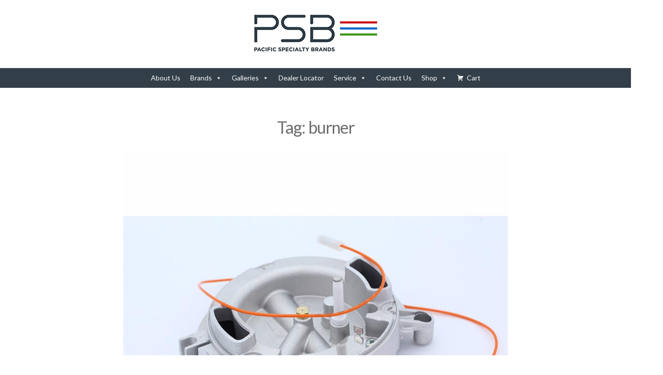

--- FILE ---
content_type: text/html; charset=UTF-8
request_url: https://pacificspecialtybrands.com/product-tag/burner/
body_size: 16688
content:
<!DOCTYPE html>
<html lang="en-US" class="no-js">
<head>
	<meta charset="UTF-8" /> 
	<meta name="viewport" content="width=device-width, initial-scale=1" />
	<link rel="profile" href="http://gmpg.org/xfn/11">
	<script>(function(html){html.className = html.className.replace(/\bno-js\b/,'js')})(document.documentElement);</script>
<title>burner &#8211; Pacific Specialty Brands</title>
<meta name='robots' content='max-image-preview:large' />
<link rel='dns-prefetch' href='//vjs.zencdn.net' />
<link rel='dns-prefetch' href='//www.google.com' />
<link rel='dns-prefetch' href='//capi-automation.s3.us-east-2.amazonaws.com' />
<link rel='dns-prefetch' href='//fonts.googleapis.com' />
<link rel="alternate" type="application/rss+xml" title="Pacific Specialty Brands &raquo; Feed" href="https://pacificspecialtybrands.com/feed/" />
<link rel="alternate" type="application/rss+xml" title="Pacific Specialty Brands &raquo; Comments Feed" href="https://pacificspecialtybrands.com/comments/feed/" />
<link rel="alternate" type="application/rss+xml" title="Pacific Specialty Brands &raquo; burner Tag Feed" href="https://pacificspecialtybrands.com/product-tag/burner/feed/" />
<style id='wp-img-auto-sizes-contain-inline-css' type='text/css'>
img:is([sizes=auto i],[sizes^="auto," i]){contain-intrinsic-size:3000px 1500px}
/*# sourceURL=wp-img-auto-sizes-contain-inline-css */
</style>
<style id='classic-theme-styles-inline-css' type='text/css'>
/*! This file is auto-generated */
.wp-block-button__link{color:#fff;background-color:#32373c;border-radius:9999px;box-shadow:none;text-decoration:none;padding:calc(.667em + 2px) calc(1.333em + 2px);font-size:1.125em}.wp-block-file__button{background:#32373c;color:#fff;text-decoration:none}
/*# sourceURL=/wp-includes/css/classic-themes.min.css */
</style>
<style id='global-styles-inline-css' type='text/css'>
:root{--wp--preset--aspect-ratio--square: 1;--wp--preset--aspect-ratio--4-3: 4/3;--wp--preset--aspect-ratio--3-4: 3/4;--wp--preset--aspect-ratio--3-2: 3/2;--wp--preset--aspect-ratio--2-3: 2/3;--wp--preset--aspect-ratio--16-9: 16/9;--wp--preset--aspect-ratio--9-16: 9/16;--wp--preset--color--black: #1f1f1f;--wp--preset--color--cyan-bluish-gray: #abb8c3;--wp--preset--color--white: #ffffff;--wp--preset--color--pale-pink: #f78da7;--wp--preset--color--vivid-red: #cf2e2e;--wp--preset--color--luminous-vivid-orange: #ff6900;--wp--preset--color--luminous-vivid-amber: #fcb900;--wp--preset--color--light-green-cyan: #7bdcb5;--wp--preset--color--vivid-green-cyan: #00d084;--wp--preset--color--pale-cyan-blue: #8ed1fc;--wp--preset--color--vivid-cyan-blue: #0693e3;--wp--preset--color--vivid-purple: #9b51e0;--wp--preset--color--primary: ;--wp--preset--color--secondary: ;--wp--preset--color--dark-gray: #333333;--wp--preset--color--gray: #6e6e6e;--wp--preset--color--light-gray: #d9d9d9;--wp--preset--gradient--vivid-cyan-blue-to-vivid-purple: linear-gradient(135deg,rgb(6,147,227) 0%,rgb(155,81,224) 100%);--wp--preset--gradient--light-green-cyan-to-vivid-green-cyan: linear-gradient(135deg,rgb(122,220,180) 0%,rgb(0,208,130) 100%);--wp--preset--gradient--luminous-vivid-amber-to-luminous-vivid-orange: linear-gradient(135deg,rgb(252,185,0) 0%,rgb(255,105,0) 100%);--wp--preset--gradient--luminous-vivid-orange-to-vivid-red: linear-gradient(135deg,rgb(255,105,0) 0%,rgb(207,46,46) 100%);--wp--preset--gradient--very-light-gray-to-cyan-bluish-gray: linear-gradient(135deg,rgb(238,238,238) 0%,rgb(169,184,195) 100%);--wp--preset--gradient--cool-to-warm-spectrum: linear-gradient(135deg,rgb(74,234,220) 0%,rgb(151,120,209) 20%,rgb(207,42,186) 40%,rgb(238,44,130) 60%,rgb(251,105,98) 80%,rgb(254,248,76) 100%);--wp--preset--gradient--blush-light-purple: linear-gradient(135deg,rgb(255,206,236) 0%,rgb(152,150,240) 100%);--wp--preset--gradient--blush-bordeaux: linear-gradient(135deg,rgb(254,205,165) 0%,rgb(254,45,45) 50%,rgb(107,0,62) 100%);--wp--preset--gradient--luminous-dusk: linear-gradient(135deg,rgb(255,203,112) 0%,rgb(199,81,192) 50%,rgb(65,88,208) 100%);--wp--preset--gradient--pale-ocean: linear-gradient(135deg,rgb(255,245,203) 0%,rgb(182,227,212) 50%,rgb(51,167,181) 100%);--wp--preset--gradient--electric-grass: linear-gradient(135deg,rgb(202,248,128) 0%,rgb(113,206,126) 100%);--wp--preset--gradient--midnight: linear-gradient(135deg,rgb(2,3,129) 0%,rgb(40,116,252) 100%);--wp--preset--font-size--small: 16px;--wp--preset--font-size--medium: 20px;--wp--preset--font-size--large: 22px;--wp--preset--font-size--x-large: 42px;--wp--preset--font-size--regular: 18px;--wp--preset--font-size--larger: 28px;--wp--preset--spacing--20: 0.44rem;--wp--preset--spacing--30: 0.67rem;--wp--preset--spacing--40: 1rem;--wp--preset--spacing--50: 1.5rem;--wp--preset--spacing--60: 2.25rem;--wp--preset--spacing--70: 3.38rem;--wp--preset--spacing--80: 5.06rem;--wp--preset--shadow--natural: 6px 6px 9px rgba(0, 0, 0, 0.2);--wp--preset--shadow--deep: 12px 12px 50px rgba(0, 0, 0, 0.4);--wp--preset--shadow--sharp: 6px 6px 0px rgba(0, 0, 0, 0.2);--wp--preset--shadow--outlined: 6px 6px 0px -3px rgb(255, 255, 255), 6px 6px rgb(0, 0, 0);--wp--preset--shadow--crisp: 6px 6px 0px rgb(0, 0, 0);}:where(.is-layout-flex){gap: 0.5em;}:where(.is-layout-grid){gap: 0.5em;}body .is-layout-flex{display: flex;}.is-layout-flex{flex-wrap: wrap;align-items: center;}.is-layout-flex > :is(*, div){margin: 0;}body .is-layout-grid{display: grid;}.is-layout-grid > :is(*, div){margin: 0;}:where(.wp-block-columns.is-layout-flex){gap: 2em;}:where(.wp-block-columns.is-layout-grid){gap: 2em;}:where(.wp-block-post-template.is-layout-flex){gap: 1.25em;}:where(.wp-block-post-template.is-layout-grid){gap: 1.25em;}.has-black-color{color: var(--wp--preset--color--black) !important;}.has-cyan-bluish-gray-color{color: var(--wp--preset--color--cyan-bluish-gray) !important;}.has-white-color{color: var(--wp--preset--color--white) !important;}.has-pale-pink-color{color: var(--wp--preset--color--pale-pink) !important;}.has-vivid-red-color{color: var(--wp--preset--color--vivid-red) !important;}.has-luminous-vivid-orange-color{color: var(--wp--preset--color--luminous-vivid-orange) !important;}.has-luminous-vivid-amber-color{color: var(--wp--preset--color--luminous-vivid-amber) !important;}.has-light-green-cyan-color{color: var(--wp--preset--color--light-green-cyan) !important;}.has-vivid-green-cyan-color{color: var(--wp--preset--color--vivid-green-cyan) !important;}.has-pale-cyan-blue-color{color: var(--wp--preset--color--pale-cyan-blue) !important;}.has-vivid-cyan-blue-color{color: var(--wp--preset--color--vivid-cyan-blue) !important;}.has-vivid-purple-color{color: var(--wp--preset--color--vivid-purple) !important;}.has-black-background-color{background-color: var(--wp--preset--color--black) !important;}.has-cyan-bluish-gray-background-color{background-color: var(--wp--preset--color--cyan-bluish-gray) !important;}.has-white-background-color{background-color: var(--wp--preset--color--white) !important;}.has-pale-pink-background-color{background-color: var(--wp--preset--color--pale-pink) !important;}.has-vivid-red-background-color{background-color: var(--wp--preset--color--vivid-red) !important;}.has-luminous-vivid-orange-background-color{background-color: var(--wp--preset--color--luminous-vivid-orange) !important;}.has-luminous-vivid-amber-background-color{background-color: var(--wp--preset--color--luminous-vivid-amber) !important;}.has-light-green-cyan-background-color{background-color: var(--wp--preset--color--light-green-cyan) !important;}.has-vivid-green-cyan-background-color{background-color: var(--wp--preset--color--vivid-green-cyan) !important;}.has-pale-cyan-blue-background-color{background-color: var(--wp--preset--color--pale-cyan-blue) !important;}.has-vivid-cyan-blue-background-color{background-color: var(--wp--preset--color--vivid-cyan-blue) !important;}.has-vivid-purple-background-color{background-color: var(--wp--preset--color--vivid-purple) !important;}.has-black-border-color{border-color: var(--wp--preset--color--black) !important;}.has-cyan-bluish-gray-border-color{border-color: var(--wp--preset--color--cyan-bluish-gray) !important;}.has-white-border-color{border-color: var(--wp--preset--color--white) !important;}.has-pale-pink-border-color{border-color: var(--wp--preset--color--pale-pink) !important;}.has-vivid-red-border-color{border-color: var(--wp--preset--color--vivid-red) !important;}.has-luminous-vivid-orange-border-color{border-color: var(--wp--preset--color--luminous-vivid-orange) !important;}.has-luminous-vivid-amber-border-color{border-color: var(--wp--preset--color--luminous-vivid-amber) !important;}.has-light-green-cyan-border-color{border-color: var(--wp--preset--color--light-green-cyan) !important;}.has-vivid-green-cyan-border-color{border-color: var(--wp--preset--color--vivid-green-cyan) !important;}.has-pale-cyan-blue-border-color{border-color: var(--wp--preset--color--pale-cyan-blue) !important;}.has-vivid-cyan-blue-border-color{border-color: var(--wp--preset--color--vivid-cyan-blue) !important;}.has-vivid-purple-border-color{border-color: var(--wp--preset--color--vivid-purple) !important;}.has-vivid-cyan-blue-to-vivid-purple-gradient-background{background: var(--wp--preset--gradient--vivid-cyan-blue-to-vivid-purple) !important;}.has-light-green-cyan-to-vivid-green-cyan-gradient-background{background: var(--wp--preset--gradient--light-green-cyan-to-vivid-green-cyan) !important;}.has-luminous-vivid-amber-to-luminous-vivid-orange-gradient-background{background: var(--wp--preset--gradient--luminous-vivid-amber-to-luminous-vivid-orange) !important;}.has-luminous-vivid-orange-to-vivid-red-gradient-background{background: var(--wp--preset--gradient--luminous-vivid-orange-to-vivid-red) !important;}.has-very-light-gray-to-cyan-bluish-gray-gradient-background{background: var(--wp--preset--gradient--very-light-gray-to-cyan-bluish-gray) !important;}.has-cool-to-warm-spectrum-gradient-background{background: var(--wp--preset--gradient--cool-to-warm-spectrum) !important;}.has-blush-light-purple-gradient-background{background: var(--wp--preset--gradient--blush-light-purple) !important;}.has-blush-bordeaux-gradient-background{background: var(--wp--preset--gradient--blush-bordeaux) !important;}.has-luminous-dusk-gradient-background{background: var(--wp--preset--gradient--luminous-dusk) !important;}.has-pale-ocean-gradient-background{background: var(--wp--preset--gradient--pale-ocean) !important;}.has-electric-grass-gradient-background{background: var(--wp--preset--gradient--electric-grass) !important;}.has-midnight-gradient-background{background: var(--wp--preset--gradient--midnight) !important;}.has-small-font-size{font-size: var(--wp--preset--font-size--small) !important;}.has-medium-font-size{font-size: var(--wp--preset--font-size--medium) !important;}.has-large-font-size{font-size: var(--wp--preset--font-size--large) !important;}.has-x-large-font-size{font-size: var(--wp--preset--font-size--x-large) !important;}
:where(.wp-block-post-template.is-layout-flex){gap: 1.25em;}:where(.wp-block-post-template.is-layout-grid){gap: 1.25em;}
:where(.wp-block-term-template.is-layout-flex){gap: 1.25em;}:where(.wp-block-term-template.is-layout-grid){gap: 1.25em;}
:where(.wp-block-columns.is-layout-flex){gap: 2em;}:where(.wp-block-columns.is-layout-grid){gap: 2em;}
:root :where(.wp-block-pullquote){font-size: 1.5em;line-height: 1.6;}
/*# sourceURL=global-styles-inline-css */
</style>
<style id='woocommerce-inline-inline-css' type='text/css'>
.woocommerce form .form-row .required { visibility: visible; }
/*# sourceURL=woocommerce-inline-inline-css */
</style>
<link rel='stylesheet' id='wpo_min-header-0-css' href='https://pacificspecialtybrands.com/wp-content/cache/wpo-minify/1769192584/assets/wpo-minify-header-7b7159af.min.css' type='text/css' media='all' />
<link rel='stylesheet' id='crp-zencdn-video-css' href='//vjs.zencdn.net/4.12/video-js.css' type='text/css' media='all' />
<link rel='stylesheet' id='wpo_min-header-2-css' href='https://pacificspecialtybrands.com/wp-content/cache/wpo-minify/1769192584/assets/wpo-minify-header-8a204fa1.min.css' type='text/css' media='all' />
<link rel='stylesheet' id='wpo_min-header-3-css' href='https://pacificspecialtybrands.com/wp-content/cache/wpo-minify/1769192584/assets/wpo-minify-header-eee6141b.min.css' type='text/css' media='only screen and (max-width: 768px)' />
<link rel='stylesheet' id='wpo_min-header-4-css' href='https://pacificspecialtybrands.com/wp-content/cache/wpo-minify/1769192584/assets/wpo-minify-header-cb4ba3ee.min.css' type='text/css' media='all' />
<script type="text/javascript" id="jquery-js-after">
/* <![CDATA[ */
if (typeof (window.wpfReadyList) == "undefined") {
			var v = jQuery.fn.jquery;
			if (v && parseInt(v) >= 3 && window.self === window.top) {
				var readyList=[];
				window.originalReadyMethod = jQuery.fn.ready;
				jQuery.fn.ready = function(){
					if(arguments.length && arguments.length > 0 && typeof arguments[0] === "function") {
						readyList.push({"c": this, "a": arguments});
					}
					return window.originalReadyMethod.apply( this, arguments );
				};
				window.wpfReadyList = readyList;
			}}
//# sourceURL=jquery-js-after
/* ]]> */
</script>
<script type="text/javascript" src="https://pacificspecialtybrands.com/wp-content/cache/wpo-minify/1769192584/assets/wpo-minify-header-57d1340d.min.js" id="wpo_min-header-0-js"></script>
<script type="text/javascript" src="https://pacificspecialtybrands.com/wp-content/cache/wpo-minify/1769192584/assets/wpo-minify-header-714307ce.min.js" id="wpo_min-header-1-js" defer="defer" data-wp-strategy="defer"></script>
<script type="text/javascript" src="https://www.google.com/recaptcha/api.js?hl=en_US" id="recaptcha-js" defer="defer" data-wp-strategy="defer"></script>
<script type="text/javascript" id="wpo_min-header-3-js-extra">
/* <![CDATA[ */
var wc_add_to_cart_params = {"ajax_url":"/wp-admin/admin-ajax.php","wc_ajax_url":"/?wc-ajax=%%endpoint%%","i18n_view_cart":"View cart","cart_url":"https://pacificspecialtybrands.com/shop/cart/","is_cart":"","cart_redirect_after_add":"no"};
var woocommerce_params = {"ajax_url":"/wp-admin/admin-ajax.php","wc_ajax_url":"/?wc-ajax=%%endpoint%%","i18n_password_show":"Show password","i18n_password_hide":"Hide password"};
//# sourceURL=wpo_min-header-3-js-extra
/* ]]> */
</script>
<script type="text/javascript" src="https://pacificspecialtybrands.com/wp-content/cache/wpo-minify/1769192584/assets/wpo-minify-header-e8d03702.min.js" id="wpo_min-header-3-js" defer="defer" data-wp-strategy="defer"></script>
<link rel="https://api.w.org/" href="https://pacificspecialtybrands.com/wp-json/" /><link rel="alternate" title="JSON" type="application/json" href="https://pacificspecialtybrands.com/wp-json/wp/v2/product_tag/1462" /><link rel="EditURI" type="application/rsd+xml" title="RSD" href="https://pacificspecialtybrands.com/xmlrpc.php?rsd" />
<meta name="generator" content="WordPress 6.9" />
<meta name="generator" content="WooCommerce 10.4.3" />

<!-- This website runs the Product Feed PRO for WooCommerce by AdTribes.io plugin - version woocommercesea_option_installed_version -->
		<style>
			.dgwt-wcas-ico-magnifier,.dgwt-wcas-ico-magnifier-handler{max-width:20px}.dgwt-wcas-search-wrapp{max-width:600px}.dgwt-wcas-search-wrapp .dgwt-wcas-sf-wrapp .dgwt-wcas-search-submit::before{border-color:transparent #e8e8e8}.dgwt-wcas-search-wrapp .dgwt-wcas-sf-wrapp .dgwt-wcas-search-submit:hover::before,.dgwt-wcas-search-wrapp .dgwt-wcas-sf-wrapp .dgwt-wcas-search-submit:focus::before{border-right-color:#e8e8e8}.dgwt-wcas-search-wrapp .dgwt-wcas-sf-wrapp .dgwt-wcas-search-submit,.dgwt-wcas-om-bar .dgwt-wcas-om-return{background-color:#e8e8e8;color:#494949}.dgwt-wcas-search-wrapp .dgwt-wcas-ico-magnifier,.dgwt-wcas-search-wrapp .dgwt-wcas-sf-wrapp .dgwt-wcas-search-submit svg path,.dgwt-wcas-om-bar .dgwt-wcas-om-return svg path{fill:#494949}		</style>
		
		<style type="text/css">

						aside#secondary.featured-sidebar {
				display:none !important;
			}
			.main-has-sidebar {
				max-width:100%;
			}
			.site-content .inner.main-with-sidebar {
				max-width: 780px;
				display:block;
			}
		
		


</style>

		<style type="text/css">
		.site-title a,.site-description { color: ; }
		.site-navigation{ border-color: ; }
		#menu-toggle { background-color: ; }
		.site-navigation a,#menu-toggle{ color: ; }
		.archive-list-title, .page-title, .not-found .page-title, .social-title, .comments-title, .tag-links, .parent-post-link, .comment-author .fn, .comment-author .url, .comment-reply-title, .entry-content h1, .entry-content h2, .entry-content h3, .entry-content h4, .entry-content h5, .entry-content h6, .entry-content th, .entry-title, .entry-title a, .entry-title a:hover{ color: ; }
		.entry-meta, .entry-meta *, .entry-meta, .entry-meta *:hover{ color: ; }
		.entry-summary, .comments-area, .comments-area p, .entry-content, .entry-content address, .entry-content dt, .page-content, .page-content p, .entry-content p, .entry-content span, .entry-content div, .entry-content li, .entry-content ul, .entry-content ol, .entry-content td, .entry-content dd, .entry-content blockquote { color: ; }
		.page-content .search-field, .archive-list-title, .comments-area *, .entry-content *{ border-color: ; }
		.archive-list a, .comments-area a, .page .entry-content a, .single .entry-content a, .error404 .entry-content a { color: ; }
		.tag-links a, button:hover, button:focus, button:active, input[type="submit"]:hover, input[type="submit"]:focus, input[type="submit"]:active, input[type="button"]:hover, input[type="button"]:focus, input[type="button"]:active, input[type="reset"]:hover, input[type="reset"]:focus, input[type="reset"]:active, button, input[type="submit"], input[type="button"], input[type="reset"], a.more-link{ background-color: ; }
		button:hover, button:focus, button:active, input[type="submit"]:hover, input[type="submit"]:focus, input[type="submit"]:active, input[type="button"]:hover, input[type="button"]:focus, input[type="button"]:active, input[type="reset"]:hover, input[type="reset"]:focus, input[type="reset"]:active, button, input[type="submit"], input[type="button"], input[type="reset"], a.more-link{ border-color: ; }
		.tag-links a, button:hover, button:focus, button:active, input[type="submit"]:hover, input[type="submit"]:focus, input[type="submit"]:active, input[type="button"]:hover, input[type="button"]:focus, input[type="button"]:active, input[type="reset"]:hover, input[type="reset"]:focus, input[type="reset"]:active, button, input[type="submit"], input[type="button"], input[type="reset"], a.more-link{ color: ; }
		.nav-previous a, .nav-next a, .nav-previous a:hover, .nav-next a:hover,.pagination .page-numbers, .pagination .page-numbers:hover{ background-color: ; }
		.nav-previous a, .nav-next a, .nav-previous a:hover, .nav-next a:hover,.pagination .page-numbers,.pagination .page-numbers:hover{ color: ; }
		.featured-sidebar .widget-title{ color: ; }
		.featured-sidebar *{ color: ; }
		.featured-sidebar a{ color: ; }
		.featured-sidebar .tagcloud a, .featured-sidebar .widget-title, .featured-sidebar *{ border-color: ; }
		.featured-sidebar .widget input[type="submit"]{ background-color: ; }
		.featured-sidebar .widget input[type="submit"]{ color: ; }
				.site-footer{ background-color: #333f48; }
		.site-footer .widget-title{ color: ; }
		.site-footer li, .site-footer ol, .site-footer ul, .site-footer p, .site-footer span, .site-footer div, .site-footer { color: ; }
		.icon-chevron-up:before, .site-footer a{ color: ; }
		.site-footer .tagcloud a, .site-footer *{ border-color: ; }
		.site-footer .widget input[type="submit"] { background-color: ; }
		.site-footer .widget input[type="submit"] { border-color: ; }
		.site-footer .widget input[type="submit"] { color: ; }
		body{ background: ; }
		.site-navigation, .site-header, .site-navigation .menu-wrap{ background: ; }


		</style>
			<noscript><style>.woocommerce-product-gallery{ opacity: 1 !important; }</style></noscript>
	<meta name="generator" content="Elementor 3.34.1; features: additional_custom_breakpoints; settings: css_print_method-external, google_font-enabled, font_display-auto">
			<script  type="text/javascript">
				!function(f,b,e,v,n,t,s){if(f.fbq)return;n=f.fbq=function(){n.callMethod?
					n.callMethod.apply(n,arguments):n.queue.push(arguments)};if(!f._fbq)f._fbq=n;
					n.push=n;n.loaded=!0;n.version='2.0';n.queue=[];t=b.createElement(e);t.async=!0;
					t.src=v;s=b.getElementsByTagName(e)[0];s.parentNode.insertBefore(t,s)}(window,
					document,'script','https://connect.facebook.net/en_US/fbevents.js');
			</script>
			<!-- WooCommerce Facebook Integration Begin -->
			<script  type="text/javascript">

				fbq('init', '677746999766098', {}, {
    "agent": "woocommerce_0-10.4.3-3.5.15"
});

				document.addEventListener( 'DOMContentLoaded', function() {
					// Insert placeholder for events injected when a product is added to the cart through AJAX.
					document.body.insertAdjacentHTML( 'beforeend', '<div class=\"wc-facebook-pixel-event-placeholder\"></div>' );
				}, false );

			</script>
			<!-- WooCommerce Facebook Integration End -->
						<style>
				.e-con.e-parent:nth-of-type(n+4):not(.e-lazyloaded):not(.e-no-lazyload),
				.e-con.e-parent:nth-of-type(n+4):not(.e-lazyloaded):not(.e-no-lazyload) * {
					background-image: none !important;
				}
				@media screen and (max-height: 1024px) {
					.e-con.e-parent:nth-of-type(n+3):not(.e-lazyloaded):not(.e-no-lazyload),
					.e-con.e-parent:nth-of-type(n+3):not(.e-lazyloaded):not(.e-no-lazyload) * {
						background-image: none !important;
					}
				}
				@media screen and (max-height: 640px) {
					.e-con.e-parent:nth-of-type(n+2):not(.e-lazyloaded):not(.e-no-lazyload),
					.e-con.e-parent:nth-of-type(n+2):not(.e-lazyloaded):not(.e-no-lazyload) * {
						background-image: none !important;
					}
				}
			</style>
			<link rel="icon" href="https://pacificspecialtybrands.com/wp-content/uploads/2020/08/cropped-New-PSB-Logo-2018-Colour-1-32x32.png" sizes="32x32" />
<link rel="icon" href="https://pacificspecialtybrands.com/wp-content/uploads/2020/08/cropped-New-PSB-Logo-2018-Colour-1-192x192.png" sizes="192x192" />
<link rel="apple-touch-icon" href="https://pacificspecialtybrands.com/wp-content/uploads/2020/08/cropped-New-PSB-Logo-2018-Colour-1-180x180.png" />
<meta name="msapplication-TileImage" content="https://pacificspecialtybrands.com/wp-content/uploads/2020/08/cropped-New-PSB-Logo-2018-Colour-1-270x270.png" />
		<style type="text/css" id="wp-custom-css">
			.woocommerce-loop-product__title {
  min-height: 60px;
}
.woocommerce-loop-product__title {
  max-height: 60px;
}

.star-rating {
 letter-spacing:0
}

ul.products {
display:none;
}

#menu-toggle {
	display: none;
}

#elementor-panel-state-loading {
	display: none;
}

#promotions-tab{display:none !important;}

		</style>
		<style type="text/css">/** Mega Menu CSS: fs **/</style>
</head>
<body class="archive tax-product_tag term-burner term-1462 wp-custom-logo wp-theme-blogfeedly wp-child-theme-journalist-feedly theme-blogfeedly woocommerce woocommerce-page woocommerce-no-js mega-menu-primary metaslider-plugin single-author animated-navigation hfeed elementor-default elementor-kit-25691" data-burst_id="1462" data-burst_type="tax">
	

<a class="skip-link screen-reader-text" href="#content">Skip to content</a>


	<div id="page" class="site">
		<header class="site-header">
			<div class="inner">
				<a href="https://pacificspecialtybrands.com/" class="custom-logo-link" rel="home"><img src="https://pacificspecialtybrands.com/wp-content/uploads/2019/06/WEBSITE-LOGO-.jpg" width="250" alt="Pacific Specialty Brands" /></a>									<p class="site-title screen-reader-text"><a href="https://pacificspecialtybrands.com/" rel="home">Pacific Specialty Brands</a></p>
											</div> <!-- .inner -->
		</header><!-- .site-header -->
		<nav class="site-navigation" aria-label="Menu">
			<div id="mega-menu-wrap-primary" class="mega-menu-wrap"><div class="mega-menu-toggle"><div class="mega-toggle-blocks-left"></div><div class="mega-toggle-blocks-center"><div class='mega-toggle-block mega-menu-toggle-block mega-toggle-block-1' id='mega-toggle-block-1' tabindex='0'><button class='mega-toggle-standard mega-toggle-label' aria-expanded='false'><span class='mega-toggle-label-closed'>MENU</span><span class='mega-toggle-label-open'>MENU</span></button></div></div><div class="mega-toggle-blocks-right"></div></div><ul id="mega-menu-primary" class="mega-menu max-mega-menu mega-menu-horizontal mega-no-js" data-event="hover_intent" data-effect="fade_up" data-effect-speed="200" data-effect-mobile="disabled" data-effect-speed-mobile="0" data-mobile-force-width="false" data-second-click="go" data-document-click="collapse" data-vertical-behaviour="standard" data-breakpoint="600" data-unbind="true" data-mobile-state="collapse_all" data-mobile-direction="vertical" data-hover-intent-timeout="300" data-hover-intent-interval="100"><li class="mega-menu-item mega-menu-item-type-post_type mega-menu-item-object-page mega-align-bottom-left mega-menu-flyout mega-menu-item-480" id="mega-menu-item-480"><a class="mega-menu-link" href="https://pacificspecialtybrands.com/about-psb/" tabindex="0">About Us</a></li><li class="mega-menu-item mega-menu-item-type-post_type mega-menu-item-object-page mega-menu-item-has-children mega-align-bottom-left mega-menu-flyout mega-menu-item-481" id="mega-menu-item-481"><a class="mega-menu-link" href="https://pacificspecialtybrands.com/our-brands/" aria-expanded="false" tabindex="0">Brands<span class="mega-indicator" aria-hidden="true"></span></a>
<ul class="mega-sub-menu">
<li class="mega-menu-item mega-menu-item-type-post_type mega-menu-item-object-page mega-menu-item-39368" id="mega-menu-item-39368"><a class="mega-menu-link" href="https://pacificspecialtybrands.com/our-brands/breda/">Breda</a></li><li class="mega-menu-item mega-menu-item-type-post_type mega-menu-item-object-page mega-menu-item-485" id="mega-menu-item-485"><a class="mega-menu-link" href="https://pacificspecialtybrands.com/our-brands/cavavin/">Cavavin</a></li><li class="mega-menu-item mega-menu-item-type-post_type mega-menu-item-object-page mega-menu-item-486" id="mega-menu-item-486"><a class="mega-menu-link" href="https://pacificspecialtybrands.com/our-brands/euro-trim/">Euro Trim</a></li><li class="mega-menu-item mega-menu-item-type-post_type mega-menu-item-object-page mega-menu-item-487" id="mega-menu-item-487"><a class="mega-menu-link" href="https://pacificspecialtybrands.com/our-brands/faber/">Faber</a></li><li class="mega-menu-item mega-menu-item-type-post_type mega-menu-item-object-page mega-menu-item-489" id="mega-menu-item-489"><a class="mega-menu-link" href="https://pacificspecialtybrands.com/our-brands/falmec/">Falmec</a></li><li class="mega-menu-item mega-menu-item-type-post_type mega-menu-item-object-page mega-menu-item-490" id="mega-menu-item-490"><a class="mega-menu-link" href="https://pacificspecialtybrands.com/our-brands/fhiaba/">Fhiaba</a></li><li class="mega-menu-item mega-menu-item-type-post_type mega-menu-item-object-page mega-menu-item-491" id="mega-menu-item-491"><a class="mega-menu-link" href="https://pacificspecialtybrands.com/our-brands/fulgor-milano/">Fulgor Milano</a></li><li class="mega-menu-item mega-menu-item-type-post_type mega-menu-item-object-page mega-menu-item-38800" id="mega-menu-item-38800"><a class="mega-menu-link" href="https://pacificspecialtybrands.com/our-brands/irinox/">Irinox</a></li><li class="mega-menu-item mega-menu-item-type-post_type mega-menu-item-object-page mega-menu-item-492" id="mega-menu-item-492"><a class="mega-menu-link" href="https://pacificspecialtybrands.com/our-brands/scotsman/">Scotsman</a></li></ul>
</li><li class="mega-menu-item mega-menu-item-type-post_type mega-menu-item-object-page mega-menu-item-has-children mega-align-bottom-left mega-menu-flyout mega-menu-item-885" id="mega-menu-item-885"><a class="mega-menu-link" href="https://pacificspecialtybrands.com/gallery/" aria-expanded="false" tabindex="0">Galleries<span class="mega-indicator" aria-hidden="true"></span></a>
<ul class="mega-sub-menu">
<li class="mega-menu-item mega-menu-item-type-post_type mega-menu-item-object-page mega-menu-item-3174" id="mega-menu-item-3174"><a class="mega-menu-link" href="https://pacificspecialtybrands.com/gallery/">Image Gallery</a></li><li class="mega-menu-item mega-menu-item-type-post_type mega-menu-item-object-page mega-menu-item-986" id="mega-menu-item-986"><a class="mega-menu-link" href="https://pacificspecialtybrands.com/videos/">Video Gallery</a></li><li class="mega-menu-item mega-menu-item-type-post_type mega-menu-item-object-page mega-menu-item-828" id="mega-menu-item-828"><a class="mega-menu-link" href="https://pacificspecialtybrands.com/builder/">Builder Gallery</a></li></ul>
</li><li class="mega-menu-item mega-menu-item-type-post_type mega-menu-item-object-page mega-align-bottom-left mega-menu-flyout mega-menu-item-43254" id="mega-menu-item-43254"><a class="mega-menu-link" href="https://pacificspecialtybrands.com/dealer-locator/" tabindex="0">Dealer Locator</a></li><li class="mega-menu-item mega-menu-item-type-post_type mega-menu-item-object-page mega-menu-item-has-children mega-align-bottom-left mega-menu-flyout mega-menu-item-3163" id="mega-menu-item-3163"><a class="mega-menu-link" href="https://pacificspecialtybrands.com/servicer-locator/" aria-expanded="false" tabindex="0">Service<span class="mega-indicator" aria-hidden="true"></span></a>
<ul class="mega-sub-menu">
<li class="mega-menu-item mega-menu-item-type-post_type mega-menu-item-object-page mega-menu-item-3164" id="mega-menu-item-3164"><a class="mega-menu-link" href="https://pacificspecialtybrands.com/servicer-locator/">Servicer Locator</a></li><li class="mega-menu-item mega-menu-item-type-post_type mega-menu-item-object-page mega-menu-item-498" id="mega-menu-item-498"><a class="mega-menu-link" href="https://pacificspecialtybrands.com/service/">Service</a></li><li class="mega-menu-item mega-menu-item-type-post_type mega-menu-item-object-page mega-menu-item-37109" id="mega-menu-item-37109"><a class="mega-menu-link" href="https://pacificspecialtybrands.com/elementor-37107/">Service Appointment Request</a></li><li class="mega-menu-item mega-menu-item-type-post_type mega-menu-item-object-page mega-menu-item-509" id="mega-menu-item-509"><a class="mega-menu-link" href="https://pacificspecialtybrands.com/service/warranty/">Warranty</a></li></ul>
</li><li class="mega-menu-item mega-menu-item-type-post_type mega-menu-item-object-page mega-align-bottom-left mega-menu-flyout mega-menu-item-851" id="mega-menu-item-851"><a class="mega-menu-link" href="https://pacificspecialtybrands.com/contact-us/" tabindex="0">Contact Us</a></li><li class="mega-menu-item mega-menu-item-type-post_type mega-menu-item-object-page mega-menu-item-has-children mega-align-bottom-left mega-menu-flyout mega-menu-item-4652" id="mega-menu-item-4652"><a class="mega-menu-link" href="https://pacificspecialtybrands.com/shop/" aria-expanded="false" tabindex="0">Shop<span class="mega-indicator" aria-hidden="true"></span></a>
<ul class="mega-sub-menu">
<li class="mega-menu-item mega-menu-item-type-taxonomy mega-menu-item-object-product_cat mega-menu-item-has-children mega-menu-item-20476" id="mega-menu-item-20476"><a class="mega-menu-link" href="https://pacificspecialtybrands.com/product-category/appliance-parts/" aria-expanded="false">Appliance Parts<span class="mega-indicator" aria-hidden="true"></span></a>
	<ul class="mega-sub-menu">
<li class="mega-menu-item mega-menu-item-type-taxonomy mega-menu-item-object-product_cat mega-menu-item-20478" id="mega-menu-item-20478"><a class="mega-menu-link" href="https://pacificspecialtybrands.com/product-category/appliance-parts/faber-parts/">Faber</a></li><li class="mega-menu-item mega-menu-item-type-taxonomy mega-menu-item-object-product_cat mega-menu-item-36709" id="mega-menu-item-36709"><a class="mega-menu-link" href="https://pacificspecialtybrands.com/product-category/appliance-parts/fhiaba-parts/">Fhiaba</a></li><li class="mega-menu-item mega-menu-item-type-taxonomy mega-menu-item-object-product_cat mega-menu-item-21367" id="mega-menu-item-21367"><a class="mega-menu-link" href="https://pacificspecialtybrands.com/product-category/appliance-parts/fulgor-milano-parts/">Fulgor Milano</a></li><li class="mega-menu-item mega-menu-item-type-taxonomy mega-menu-item-object-product_cat mega-menu-item-20479" id="mega-menu-item-20479"><a class="mega-menu-link" href="https://pacificspecialtybrands.com/product-category/appliance-parts/scotsman-parts/">Scotsman</a></li><li class="mega-menu-item mega-menu-item-type-taxonomy mega-menu-item-object-product_cat mega-menu-item-46741" id="mega-menu-item-46741"><a class="mega-menu-link" href="https://pacificspecialtybrands.com/product-category/appliance-parts/others/">Others</a></li>	</ul>
</li><li class="mega-menu-item mega-menu-item-type-taxonomy mega-menu-item-object-product_cat mega-menu-item-has-children mega-menu-item-25456" id="mega-menu-item-25456"><a class="mega-menu-link" href="https://pacificspecialtybrands.com/product-category/accessories/" aria-expanded="false">Accessories<span class="mega-indicator" aria-hidden="true"></span></a>
	<ul class="mega-sub-menu">
<li class="mega-menu-item mega-menu-item-type-taxonomy mega-menu-item-object-product_cat mega-menu-item-23597" id="mega-menu-item-23597"><a class="mega-menu-link" href="https://pacificspecialtybrands.com/product-category/accessories/cavavin/">Cavavin</a></li>	</ul>
</li><li class="mega-menu-item mega-menu-item-type-post_type mega-menu-item-object-page mega-menu-item-4632" id="mega-menu-item-4632"><a class="mega-menu-link" href="https://pacificspecialtybrands.com/clearance-center/">Clearance</a></li><li class="mega-menu-item mega-menu-item-type-post_type mega-menu-item-object-page mega-menu-item-22513" id="mega-menu-item-22513"><a class="mega-menu-link" href="https://pacificspecialtybrands.com/shop/shop-contact/">Contact the Shop</a></li><li class="mega-menu-item mega-menu-item-type-post_type mega-menu-item-object-page mega-menu-item-13607" id="mega-menu-item-13607"><a class="mega-menu-link" href="https://pacificspecialtybrands.com/shop/shipping-returns/">Shipping &#038; Returns</a></li><li class="mega-menu-item mega-menu-item-type-post_type mega-menu-item-object-page mega-menu-item-21745" id="mega-menu-item-21745"><a class="mega-menu-link" href="https://pacificspecialtybrands.com/shop/account/">Account</a></li></ul>
</li><li class="mega-menu-item mega-menu-item-type-post_type mega-menu-item-object-page mega-align-bottom-left mega-menu-flyout mega-has-icon mega-icon-left mega-menu-item-4661" id="mega-menu-item-4661"><a class="dashicons-cart mega-menu-link" href="https://pacificspecialtybrands.com/shop/cart/" tabindex="0">Cart</a></li></ul></div>			<a href="#" id="menu-toggle" title="Show Menu">Menu</a>
	</nav><!-- .site-navigation --><div id="content" class="site-content">
	<!-- If has sidebar start -->
	<main id="main" class="site-main main-with-sidebar inner">
		<div class="main-has-sidebar">
			<!-- If has sidebar end -->
				<header class="page-header">
			<h1 class="page-title">Tag: <span>burner</span></h1>		</header><!-- .page-header -->
		<article id="post-21564" class="post-21564 product type-product status-publish has-post-thumbnail product_cat-appliance-parts product_cat-fulgor-milano-parts product_tag-burner product_tag-burner-assembly first outofstock taxable shipping-taxable purchasable product-type-simple">
		<a class="post-thumbnail" href="https://pacificspecialtybrands.com/product/1031667/"><img loading="lazy" width="900" height="900" src="https://pacificspecialtybrands.com/wp-content/uploads/2020/08/12-1.jpg" class="attachment-stsblogfeedly size-stsblogfeedly wp-post-image" alt="1031667 &#8211; Burner Assembly" decoding="async" srcset="https://pacificspecialtybrands.com/wp-content/uploads/2020/08/12-1.jpg 900w, https://pacificspecialtybrands.com/wp-content/uploads/2020/08/12-1-300x300.jpg 300w, https://pacificspecialtybrands.com/wp-content/uploads/2020/08/12-1-150x150.jpg 150w, https://pacificspecialtybrands.com/wp-content/uploads/2020/08/12-1-768x768.jpg 768w, https://pacificspecialtybrands.com/wp-content/uploads/2020/08/12-1-600x600.jpg 600w, https://pacificspecialtybrands.com/wp-content/uploads/2020/08/12-1-100x100.jpg 100w" sizes="(max-width: 900px) 100vw, 900px" /></a>
		<header class="entry-header">
		<h2 class="entry-title"><a href="https://pacificspecialtybrands.com/product/1031667/" rel="bookmark">1031667 &#8211; Burner Assembly</a></h2>		<div class="entry-meta">
			<span class="comments-link"><a href="https://pacificspecialtybrands.com/product/1031667/#respond">Leave a Reply</a></span>		</div>
	</header><!-- .entry-header -->
	<div class="entry-content">
		
		<p>1031667 &#8211; Burner Assembly for Fulgor Milano cooking</p>
			</div><!-- .entry-content -->
			</article><!-- #post --><article id="post-21431" class="post-21431 product type-product status-publish has-post-thumbnail product_cat-appliance-parts product_cat-fulgor-milano-parts product_tag-burner product_tag-gas-burner  instock taxable shipping-taxable purchasable product-type-simple">
		<a class="post-thumbnail" href="https://pacificspecialtybrands.com/product/1a4300032/"><img loading="lazy" width="620" height="620" src="https://pacificspecialtybrands.com/wp-content/uploads/2020/04/Product-Image-Coming-Soon.png" class="attachment-stsblogfeedly size-stsblogfeedly wp-post-image" alt="1A4300032 &#8211; Gas Burner" decoding="async" srcset="https://pacificspecialtybrands.com/wp-content/uploads/2020/04/Product-Image-Coming-Soon.png 620w, https://pacificspecialtybrands.com/wp-content/uploads/2020/04/Product-Image-Coming-Soon-300x300.png 300w, https://pacificspecialtybrands.com/wp-content/uploads/2020/04/Product-Image-Coming-Soon-100x100.png 100w, https://pacificspecialtybrands.com/wp-content/uploads/2020/04/Product-Image-Coming-Soon-600x600.png 600w, https://pacificspecialtybrands.com/wp-content/uploads/2020/04/Product-Image-Coming-Soon-150x150.png 150w" sizes="(max-width: 620px) 100vw, 620px" /></a>
		<header class="entry-header">
		<h2 class="entry-title"><a href="https://pacificspecialtybrands.com/product/1a4300032/" rel="bookmark">1A4300032 &#8211; Gas Burner</a></h2>		<div class="entry-meta">
			<span class="comments-link"><a href="https://pacificspecialtybrands.com/product/1a4300032/#respond">Leave a Reply</a></span>		</div>
	</header><!-- .entry-header -->
	<div class="entry-content">
		
		<p>1A4300032 &#8211; Bake Gas Burner 36&#8243; &#8211; Fulgor Milano</p>
			</div><!-- .entry-content -->
			</article><!-- #post -->		<!-- If has sidebar start -->
	</div>
		<!-- If has sidebar end -->

</main><!-- .site-main -->
</div><!-- .site-content -->
		<footer class="site-footer">
		<div class="inner">
			<div class="supplementary">
	<div class="grid">
			<div class="one-fourth">
			<section id="text-4" class="widget widget_text"><h2 class="widget-title">Follow #PSBAPPLIANCES</h2>			<div class="textwidget"><p><a href="https://www.facebook.com/Pacificspecialtybrand" target="_blank" rel="noopener"><img decoding="async" class="alignnone wp-image-21847" src="https://pacificspecialtybrands.com/wp-content/uploads/2020/08/facebook-f-icon-facebook-logo-png-white-11563016108d1db9g68rk-293x300.png" alt="Facebook Call to Action Button for Pacific Specialty Brands" width="20" height="20" srcset="https://pacificspecialtybrands.com/wp-content/uploads/2020/08/facebook-f-icon-facebook-logo-png-white-11563016108d1db9g68rk-293x300.png 293w, https://pacificspecialtybrands.com/wp-content/uploads/2020/08/facebook-f-icon-facebook-logo-png-white-11563016108d1db9g68rk-150x150.png 150w, https://pacificspecialtybrands.com/wp-content/uploads/2020/08/facebook-f-icon-facebook-logo-png-white-11563016108d1db9g68rk-768x785.png 768w, https://pacificspecialtybrands.com/wp-content/uploads/2020/08/facebook-f-icon-facebook-logo-png-white-11563016108d1db9g68rk-300x300.png 300w, https://pacificspecialtybrands.com/wp-content/uploads/2020/08/facebook-f-icon-facebook-logo-png-white-11563016108d1db9g68rk-600x614.png 600w, https://pacificspecialtybrands.com/wp-content/uploads/2020/08/facebook-f-icon-facebook-logo-png-white-11563016108d1db9g68rk-100x100.png 100w, https://pacificspecialtybrands.com/wp-content/uploads/2020/08/facebook-f-icon-facebook-logo-png-white-11563016108d1db9g68rk.png 840w" sizes="(max-width: 20px) 100vw, 20px" /></a> <a href="https://www.instagram.com/psbappliances/" target="_blank" rel="noopener"><img decoding="async" class="alignnone wp-image-21848" src="https://pacificspecialtybrands.com/wp-content/uploads/2020/08/Instagram-300x300.png" alt="Instagram Call to Action Button for Pacific Specialty Brands" width="20" height="20" srcset="https://pacificspecialtybrands.com/wp-content/uploads/2020/08/Instagram-300x300.png 300w, https://pacificspecialtybrands.com/wp-content/uploads/2020/08/Instagram-150x150.png 150w, https://pacificspecialtybrands.com/wp-content/uploads/2020/08/Instagram-100x100.png 100w, https://pacificspecialtybrands.com/wp-content/uploads/2020/08/Instagram.png 512w" sizes="(max-width: 20px) 100vw, 20px" /></a>  <a href="https://www.pinterest.ca/pacificspecialtybrands/" target="_blank" rel="noopener"><img decoding="async" class="alignnone wp-image-21850" src="https://pacificspecialtybrands.com/wp-content/uploads/2020/08/pinterest-191-761616-300x300.png" alt="Pinterest Call to Action Button for Pacific Specialty Brands" width="20" height="20" srcset="https://pacificspecialtybrands.com/wp-content/uploads/2020/08/pinterest-191-761616-300x300.png 300w, https://pacificspecialtybrands.com/wp-content/uploads/2020/08/pinterest-191-761616-150x150.png 150w, https://pacificspecialtybrands.com/wp-content/uploads/2020/08/pinterest-191-761616-100x100.png 100w, https://pacificspecialtybrands.com/wp-content/uploads/2020/08/pinterest-191-761616.png 512w" sizes="(max-width: 20px) 100vw, 20px" /></a>  <a href="https://www.linkedin.com/company/pacificspecialtybrands/" target="_blank" rel="noopener"><img loading="lazy" loading="lazy" decoding="async" class="alignnone wp-image-21851" src="https://pacificspecialtybrands.com/wp-content/uploads/2020/08/computer-icons-linkedin-png-favpng-GgCihq48SAGYiUvbtXCDyZ2m8-300x286.png" alt="LinkedIn Call to Action Button for Pacific Specialty Brands" width="21" height="20" srcset="https://pacificspecialtybrands.com/wp-content/uploads/2020/08/computer-icons-linkedin-png-favpng-GgCihq48SAGYiUvbtXCDyZ2m8-300x300.png 300w, https://pacificspecialtybrands.com/wp-content/uploads/2020/08/computer-icons-linkedin-png-favpng-GgCihq48SAGYiUvbtXCDyZ2m8-150x150.png 150w, https://pacificspecialtybrands.com/wp-content/uploads/2020/08/computer-icons-linkedin-png-favpng-GgCihq48SAGYiUvbtXCDyZ2m8-100x100.png 100w, https://pacificspecialtybrands.com/wp-content/uploads/2020/08/computer-icons-linkedin-png-favpng-GgCihq48SAGYiUvbtXCDyZ2m8.png 514w" sizes="(max-width: 21px) 100vw, 21px" /></a>  <a href="https://twitter.com/PSBAppliances" target="_blank" rel="noopener"><img loading="lazy" loading="lazy" decoding="async" class="alignnone wp-image-21849" src="https://pacificspecialtybrands.com/wp-content/uploads/2020/08/twitter-300x262.png" alt="Twitter Call to Action Button for Pacific Specialty Brands" width="21" height="18" srcset="https://pacificspecialtybrands.com/wp-content/uploads/2020/08/twitter-300x262.png 300w, https://pacificspecialtybrands.com/wp-content/uploads/2020/08/twitter.png 335w" sizes="(max-width: 21px) 100vw, 21px" /></a></p>
</div>
		</section>		</div>
				<div class="one-fourth">
			<section id="text-3" class="widget widget_text"><h2 class="widget-title">Menu</h2>			<div class="textwidget"><p><a href="http://pacificspecialtybrands.com/about-psb/">About</a><br />
<a href="http://pacificspecialtybrands.com/our-brands/">Brands</a><br />
<a href="http://pacificspecialtybrands.com/gallery/">Gallery</a><br />
<a href="http://pacificspecialtybrands.com/dealer-locator/">Dealer Locator</a><br />
<a href="http://pacificspecialtybrands.com/servicer-locator/">Parts &amp; Service</a><br />
<a href="http://pacificspecialtybrands.com/clearance-center/">Clearance</a><br />
<a href="http://pacificspecialtybrands.com/contact-us/">Contact</a><br />
<a href="http://pacificspecialtybrands.com/shop/">Shop</a><br />
<a href="http://pacificspecialtybrands.com/shop/cart/">Cart</a><br />
<a href="http://pacificspecialtybrands.com/shop/account/">Account</a></p>
</div>
		</section>		</div>
				<div class="one-fourth">
			<section id="text-2" class="widget widget_text"><h2 class="widget-title">Resources &#038; Links</h2>			<div class="textwidget"><p><a href="http://pacificspecialtybrands.com/privacy-policy/">Privacy Policy</a><br />
<a href="http://pacificspecialtybrands.com/terms-of-use/">Terms of Use</a><br />
<a href="https://www.cognitoforms.com/PSB4/serviceappointmentrequest" target="_blank" rel="noopener">Service Appointment Request</a><br />
<a href="http://pacificspecialtybrands.com/invoice/">Invoice</a></p>
</div>
		</section>		</div>
				<div class="one-fourth">
			<section id="dgwt_wcas_ajax_search-4" class="widget woocommerce dgwt-wcas-widget"><h2 class="widget-title">Search</h2><div  class="dgwt-wcas-search-wrapp dgwt-wcas-is-detail-box dgwt-wcas-has-submit woocommerce dgwt-wcas-style-solaris js-dgwt-wcas-layout-classic dgwt-wcas-layout-classic js-dgwt-wcas-mobile-overlay-enabled">
		<form class="dgwt-wcas-search-form" role="search" action="https://pacificspecialtybrands.com/" method="get">
		<div class="dgwt-wcas-sf-wrapp">
						<label class="screen-reader-text"
				for="dgwt-wcas-search-input-1">
				Products search			</label>

			<input
				id="dgwt-wcas-search-input-1"
				type="search"
				class="dgwt-wcas-search-input"
				name="s"
				value=""
				placeholder="Search for products..."
				autocomplete="off"
							/>
			<div class="dgwt-wcas-preloader"></div>

			<div class="dgwt-wcas-voice-search"></div>

							<button type="submit"
						aria-label="Search"
						class="dgwt-wcas-search-submit">Search</button>
			
			<input type="hidden" name="post_type" value="product"/>
			<input type="hidden" name="dgwt_wcas" value="1"/>

			
					</div>
	</form>
</div>
</section>		</div>
		</div><!-- .grid -->
</div><!-- .supplementary -->			<div class="site-info">
				<p class="copyright">
			&copy;2026 Pacific Specialty Brands				</p>
				<a href="#" id="back-to-top" title="Back To Top"><i aria-hidden="true" class="icon-chevron-up"></i></a>
			</div><!-- .site-info -->
		</div><!-- .inner -->
	</footer><!-- .site-footer -->
</div><!-- .site -->
<script type="speculationrules">
{"prefetch":[{"source":"document","where":{"and":[{"href_matches":"/*"},{"not":{"href_matches":["/wp-*.php","/wp-admin/*","/wp-content/uploads/*","/wp-content/*","/wp-content/plugins/*","/wp-content/themes/journalist-feedly/*","/wp-content/themes/blogfeedly/*","/*\\?(.+)"]}},{"not":{"selector_matches":"a[rel~=\"nofollow\"]"}},{"not":{"selector_matches":".no-prefetch, .no-prefetch a"}}]},"eagerness":"conservative"}]}
</script>
			<!-- Facebook Pixel Code -->
			<noscript>
				<img
					height="1"
					width="1"
					style="display:none"
					alt="fbpx"
					src="https://www.facebook.com/tr?id=677746999766098&ev=PageView&noscript=1"
				/>
			</noscript>
			<!-- End Facebook Pixel Code -->
						<script>
				const lazyloadRunObserver = () => {
					const lazyloadBackgrounds = document.querySelectorAll( `.e-con.e-parent:not(.e-lazyloaded)` );
					const lazyloadBackgroundObserver = new IntersectionObserver( ( entries ) => {
						entries.forEach( ( entry ) => {
							if ( entry.isIntersecting ) {
								let lazyloadBackground = entry.target;
								if( lazyloadBackground ) {
									lazyloadBackground.classList.add( 'e-lazyloaded' );
								}
								lazyloadBackgroundObserver.unobserve( entry.target );
							}
						});
					}, { rootMargin: '200px 0px 200px 0px' } );
					lazyloadBackgrounds.forEach( ( lazyloadBackground ) => {
						lazyloadBackgroundObserver.observe( lazyloadBackground );
					} );
				};
				const events = [
					'DOMContentLoaded',
					'elementor/lazyload/observe',
				];
				events.forEach( ( event ) => {
					document.addEventListener( event, lazyloadRunObserver );
				} );
			</script>
			<!-- Call Now Button 1.5.5 (https://callnowbutton.com) [renderer:modern]-->
<a aria-label="Call Now Button" href="tel:6044305253" id="callnowbutton" class="call-now-button  cnb-zoom-100  cnb-zindex-10  cnb-single cnb-right cnb-displaymode cnb-displaymode-mobile-only" style="background-image:url([data-uri]); background-color:#00bb00;" onclick='gtag("event", "Call Now Button", {"event_category":"contact","event_label":"phone","category":"Call Now Button","action_type":"PHONE","button_type":"Single","action_value":"6044305253","action_label":"","cnb_version":"1.5.5"});return gtag_report_conversion("tel:6044305253");'><span>Call Now Button</span></a>	<script type='text/javascript'>
		(function () {
			var c = document.body.className;
			c = c.replace(/woocommerce-no-js/, 'woocommerce-js');
			document.body.className = c;
		})();
	</script>
	<script type="text/template" id="tmpl-variation-template">
	<div class="woocommerce-variation-description">{{{ data.variation.variation_description }}}</div>
	<div class="woocommerce-variation-price">{{{ data.variation.price_html }}}</div>
	<div class="woocommerce-variation-availability">{{{ data.variation.availability_html }}}</div>
</script>
<script type="text/template" id="tmpl-unavailable-variation-template">
	<p role="alert">Sorry, this product is unavailable. Please choose a different combination.</p>
</script>
<link rel='stylesheet' id='wpo_min-footer-0-css' href='https://pacificspecialtybrands.com/wp-content/cache/wpo-minify/1769192584/assets/wpo-minify-footer-b8121ece.min.css' type='text/css' media='all' />
<script type="text/javascript" id="wpo_min-footer-0-js-extra">
/* <![CDATA[ */
var cr_ajax_object = {"ajax_url":"https://pacificspecialtybrands.com/wp-admin/admin-ajax.php"};
//# sourceURL=wpo_min-footer-0-js-extra
/* ]]> */
</script>
<script type="text/javascript" src="https://pacificspecialtybrands.com/wp-content/cache/wpo-minify/1769192584/assets/wpo-minify-footer-68a202a5.min.js" id="wpo_min-footer-0-js"></script>
<script type="text/javascript" src="//vjs.zencdn.net/4.12/video.js" id="crp-zencdn-video-js-js"></script>
<script type="text/javascript" id="wpo_min-footer-2-js-extra">
/* <![CDATA[ */
var HTMEGAF = {"elementorpro":"1","buttion_area_text_next":"Next","buttion_area_text_prev":"Previous"};
var wc_order_attribution = {"params":{"lifetime":1.0e-5,"session":30,"base64":false,"ajaxurl":"https://pacificspecialtybrands.com/wp-admin/admin-ajax.php","prefix":"wc_order_attribution_","allowTracking":true},"fields":{"source_type":"current.typ","referrer":"current_add.rf","utm_campaign":"current.cmp","utm_source":"current.src","utm_medium":"current.mdm","utm_content":"current.cnt","utm_id":"current.id","utm_term":"current.trm","utm_source_platform":"current.plt","utm_creative_format":"current.fmt","utm_marketing_tactic":"current.tct","session_entry":"current_add.ep","session_start_time":"current_add.fd","session_pages":"session.pgs","session_count":"udata.vst","user_agent":"udata.uag"}};
//# sourceURL=wpo_min-footer-2-js-extra
/* ]]> */
</script>
<script type="text/javascript" src="https://pacificspecialtybrands.com/wp-content/cache/wpo-minify/1769192584/assets/wpo-minify-footer-1d876ab9.min.js" id="wpo_min-footer-2-js"></script>
<script type="text/javascript" src="https://capi-automation.s3.us-east-2.amazonaws.com/public/client_js/capiParamBuilder/clientParamBuilder.bundle.js" id="facebook-capi-param-builder-js"></script>
<script type="text/javascript" id="facebook-capi-param-builder-js-after">
/* <![CDATA[ */
if (typeof clientParamBuilder !== "undefined") {
					clientParamBuilder.processAndCollectAllParams(window.location.href);
				}
//# sourceURL=facebook-capi-param-builder-js-after
/* ]]> */
</script>
<script type="text/javascript" id="wpo_min-footer-4-js-extra">
/* <![CDATA[ */
var localize = {"ajaxurl":"https://pacificspecialtybrands.com/wp-admin/admin-ajax.php","nonce":"14f75b935f","i18n":{"added":"Added ","compare":"Compare","loading":"Loading..."},"eael_translate_text":{"required_text":"is a required field","invalid_text":"Invalid","billing_text":"Billing","shipping_text":"Shipping","fg_mfp_counter_text":"of"},"page_permalink":"https://pacificspecialtybrands.com/product/1031667/","cart_redirectition":"no","cart_page_url":"https://pacificspecialtybrands.com/shop/cart/","el_breakpoints":{"mobile":{"label":"Mobile Portrait","value":767,"default_value":767,"direction":"max","is_enabled":true},"mobile_extra":{"label":"Mobile Landscape","value":880,"default_value":880,"direction":"max","is_enabled":false},"tablet":{"label":"Tablet Portrait","value":1024,"default_value":1024,"direction":"max","is_enabled":true},"tablet_extra":{"label":"Tablet Landscape","value":1200,"default_value":1200,"direction":"max","is_enabled":false},"laptop":{"label":"Laptop","value":1366,"default_value":1366,"direction":"max","is_enabled":false},"widescreen":{"label":"Widescreen","value":2400,"default_value":2400,"direction":"min","is_enabled":false}}};
var dgwt_wcas = {"labels":{"product_plu":"Products","vendor":"Vendor","vendor_plu":"Vendors","sku_label":"SKU:","sale_badge":"Sale","vendor_sold_by":"Sold by:","featured_badge":"Featured","in":"in","read_more":"continue reading","no_results":"\"No results\"","no_results_default":"No results","show_more":"See all products...","show_more_details":"See all products...","search_placeholder":"Search for products...","submit":"Search","search_hist":"Your search history","search_hist_clear":"Clear","mob_overlay_label":"Open search in the mobile overlay","post_type_post_plu":"Posts","post_type_post":"Post","post_type_page_plu":"Pages","post_type_page":"Page","tax_product_cat_plu":"Categories","tax_product_cat":"Category","tax_product_tag_plu":"Tags","tax_product_tag":"Tag","tax_product_brand_plu":"Brands","tax_product_brand":"Brand"},"ajax_search_endpoint":"https://pacificspecialtybrands.com/wp-content/plugins/ajax-search-for-woocommerce-premium/includes/Engines/TNTSearchMySQL/Endpoints/search.php","ajax_details_endpoint":"/?wc-ajax=dgwt_wcas_result_details","ajax_prices_endpoint":"/?wc-ajax=dgwt_wcas_get_prices","action_search":"dgwt_wcas_ajax_search","action_result_details":"dgwt_wcas_result_details","action_get_prices":"dgwt_wcas_get_prices","min_chars":"3","width":"auto","show_details_panel":"1","show_images":"1","show_price":"1","show_desc":"1","show_sale_badge":"","show_featured_badge":"","dynamic_prices":"","is_rtl":"","show_preloader":"1","show_headings":"1","preloader_url":"","taxonomy_brands":"","img_url":"https://pacificspecialtybrands.com/wp-content/plugins/ajax-search-for-woocommerce-premium/assets/img/","is_premium":"1","layout_breakpoint":"992","mobile_overlay_breakpoint":"992","mobile_overlay_wrapper":"body","mobile_overlay_delay":"0","debounce_wait_ms":"100","send_ga_events":"1","enable_ga_site_search_module":"","magnifier_icon":"\t\t\t\t\u003Csvg\n\t\t\t\t\tclass=\"\" xmlns=\"http://www.w3.org/2000/svg\"\n\t\t\t\t\txmlns:xlink=\"http://www.w3.org/1999/xlink\" x=\"0px\" y=\"0px\"\n\t\t\t\t\tviewBox=\"0 0 51.539 51.361\" xml:space=\"preserve\"\u003E\n\t\t\t\t\t\u003Cpath \t\t\t\t\t\td=\"M51.539,49.356L37.247,35.065c3.273-3.74,5.272-8.623,5.272-13.983c0-11.742-9.518-21.26-21.26-21.26 S0,9.339,0,21.082s9.518,21.26,21.26,21.26c5.361,0,10.244-1.999,13.983-5.272l14.292,14.292L51.539,49.356z M2.835,21.082 c0-10.176,8.249-18.425,18.425-18.425s18.425,8.249,18.425,18.425S31.436,39.507,21.26,39.507S2.835,31.258,2.835,21.082z\"/\u003E\n\t\t\t\t\u003C/svg\u003E\n\t\t\t\t","magnifier_icon_pirx":"\t\t\t\t\u003Csvg\n\t\t\t\t\tclass=\"\" xmlns=\"http://www.w3.org/2000/svg\" width=\"18\" height=\"18\" viewBox=\"0 0 18 18\"\u003E\n\t\t\t\t\t\u003Cpath  d=\" M 16.722523,17.901412 C 16.572585,17.825208 15.36088,16.670476 14.029846,15.33534 L 11.609782,12.907819 11.01926,13.29667 C 8.7613237,14.783493 5.6172703,14.768302 3.332423,13.259528 -0.07366363,11.010358 -1.0146502,6.5989684 1.1898146,3.2148776\n\t\t\t\t\t1.5505179,2.6611594 2.4056498,1.7447266 2.9644271,1.3130497 3.4423015,0.94387379 4.3921825,0.48568469 5.1732652,0.2475835 5.886299,0.03022609 6.1341883,0 7.2037391,0 8.2732897,0 8.521179,0.03022609 9.234213,0.2475835 c 0.781083,0.23810119 1.730962,0.69629029 2.208837,1.0654662\n\t\t\t\t\t0.532501,0.4113763 1.39922,1.3400096 1.760153,1.8858877 1.520655,2.2998531 1.599025,5.3023778 0.199549,7.6451086 -0.208076,0.348322 -0.393306,0.668209 -0.411622,0.710863 -0.01831,0.04265 1.065556,1.18264 2.408603,2.533307 1.343046,1.350666 2.486621,2.574792 2.541278,2.720279 0.282475,0.7519\n\t\t\t\t\t-0.503089,1.456506 -1.218488,1.092917 z M 8.4027892,12.475062 C 9.434946,12.25579 10.131043,11.855461 10.99416,10.984753 11.554519,10.419467 11.842507,10.042366 12.062078,9.5863882 12.794223,8.0659672 12.793657,6.2652398 12.060578,4.756293 11.680383,3.9737304 10.453587,2.7178427\n\t\t\t\t\t9.730569,2.3710306 8.6921295,1.8729196 8.3992147,1.807606 7.2037567,1.807606 6.0082984,1.807606 5.7153841,1.87292 4.6769446,2.3710306 3.9539263,2.7178427 2.7271301,3.9737304 2.3469352,4.756293 1.6138384,6.2652398 1.6132726,8.0659672 2.3454252,9.5863882 c 0.4167354,0.8654208 1.5978784,2.0575608\n\t\t\t\t\t2.4443766,2.4671358 1.0971012,0.530827 2.3890403,0.681561 3.6130134,0.421538 z\n\t\t\t\t\t\"/\u003E\n\t\t\t\t\u003C/svg\u003E\n\t\t\t\t","history_icon":"\t\t\t\t\u003Csvg class=\"\" xmlns=\"http://www.w3.org/2000/svg\" width=\"18\" height=\"16\"\u003E\n\t\t\t\t\t\u003Cg transform=\"translate(-17.498822,-36.972165)\"\u003E\n\t\t\t\t\t\t\u003Cpath \t\t\t\t\t\t\td=\"m 26.596964,52.884295 c -0.954693,-0.11124 -2.056421,-0.464654 -2.888623,-0.926617 -0.816472,-0.45323 -1.309173,-0.860824 -1.384955,-1.145723 -0.106631,-0.400877 0.05237,-0.801458 0.401139,-1.010595 0.167198,-0.10026 0.232609,-0.118358 0.427772,-0.118358 0.283376,0 0.386032,0.04186 0.756111,0.308336 1.435559,1.033665 3.156285,1.398904 4.891415,1.038245 2.120335,-0.440728 3.927688,-2.053646 4.610313,-4.114337 0.244166,-0.737081 0.291537,-1.051873 0.293192,-1.948355 0.0013,-0.695797 -0.0093,-0.85228 -0.0806,-1.189552 -0.401426,-1.899416 -1.657702,-3.528366 -3.392535,-4.398932 -2.139097,-1.073431 -4.69701,-0.79194 -6.613131,0.727757 -0.337839,0.267945 -0.920833,0.890857 -1.191956,1.27357 -0.66875,0.944 -1.120577,2.298213 -1.120577,3.35859 v 0.210358 h 0.850434 c 0.82511,0 0.854119,0.0025 0.974178,0.08313 0.163025,0.109516 0.246992,0.333888 0.182877,0.488676 -0.02455,0.05927 -0.62148,0.693577 -1.32651,1.40957 -1.365272,1.3865 -1.427414,1.436994 -1.679504,1.364696 -0.151455,-0.04344 -2.737016,-2.624291 -2.790043,-2.784964 -0.05425,-0.16438 0.02425,-0.373373 0.179483,-0.477834 0.120095,-0.08082 0.148717,-0.08327 0.970779,-0.08327 h 0.847035 l 0.02338,-0.355074 c 0.07924,-1.203664 0.325558,-2.153721 0.819083,-3.159247 1.083047,-2.206642 3.117598,-3.79655 5.501043,-4.298811 0.795412,-0.167616 1.880855,-0.211313 2.672211,-0.107576 3.334659,0.437136 6.147035,3.06081 6.811793,6.354741 0.601713,2.981541 -0.541694,6.025743 -2.967431,7.900475 -1.127277,0.871217 -2.441309,1.407501 -3.893104,1.588856 -0.447309,0.05588 -1.452718,0.06242 -1.883268,0.01225 z m 3.375015,-5.084703 c -0.08608,-0.03206 -2.882291,-1.690237 -3.007703,-1.783586 -0.06187,-0.04605 -0.160194,-0.169835 -0.218507,-0.275078 L 26.639746,45.549577 V 43.70452 41.859464 L 26.749,41.705307 c 0.138408,-0.195294 0.31306,-0.289155 0.538046,-0.289155 0.231638,0 0.438499,0.109551 0.563553,0.298452 l 0.10019,0.151342 0.01053,1.610898 0.01053,1.610898 0.262607,0.154478 c 1.579961,0.929408 2.399444,1.432947 2.462496,1.513106 0.253582,0.322376 0.140877,0.816382 -0.226867,0.994404 -0.148379,0.07183 -0.377546,0.09477 -0.498098,0.04986 z\"/\u003E\n\t\t\t\t\t\u003C/g\u003E\n\t\t\t\t\u003C/svg\u003E\n\t\t\t\t","close_icon":"\t\t\t\t\u003Csvg class=\"\" xmlns=\"http://www.w3.org/2000/svg\" height=\"24\" viewBox=\"0 0 24 24\" width=\"24\"\u003E\n\t\t\t\t\t\u003Cpath \t\t\t\t\t\td=\"M18.3 5.71c-.39-.39-1.02-.39-1.41 0L12 10.59 7.11 5.7c-.39-.39-1.02-.39-1.41 0-.39.39-.39 1.02 0 1.41L10.59 12 5.7 16.89c-.39.39-.39 1.02 0 1.41.39.39 1.02.39 1.41 0L12 13.41l4.89 4.89c.39.39 1.02.39 1.41 0 .39-.39.39-1.02 0-1.41L13.41 12l4.89-4.89c.38-.38.38-1.02 0-1.4z\"/\u003E\n\t\t\t\t\u003C/svg\u003E\n\t\t\t\t","back_icon":"\t\t\t\t\u003Csvg class=\"\" xmlns=\"http://www.w3.org/2000/svg\" viewBox=\"0 0 16 16\"\u003E\n\t\t\t\t\t\u003Cpath \t\t\t\t\t\td=\"M14 6.125H3.351l4.891-4.891L7 0 0 7l7 7 1.234-1.234L3.35 7.875H14z\" fill-rule=\"evenodd\"/\u003E\n\t\t\t\t\u003C/svg\u003E\n\t\t\t\t","preloader_icon":"\t\t\t\t\u003Csvg class=\"dgwt-wcas-loader-circular \" viewBox=\"25 25 50 50\"\u003E\n\t\t\t\t\t\u003Ccircle class=\"dgwt-wcas-loader-circular-path\" cx=\"50\" cy=\"50\" r=\"20\" fill=\"none\"\n\t\t\t\t\t\t stroke-miterlimit=\"10\"/\u003E\n\t\t\t\t\u003C/svg\u003E\n\t\t\t\t","voice_search_inactive_icon":"\t\t\t\t\u003Csvg class=\"dgwt-wcas-voice-search-mic-inactive\" xmlns=\"http://www.w3.org/2000/svg\" height=\"24\" width=\"24\"\u003E\n\t\t\t\t\t\u003Cpath \t\t\t\t\t\td=\"M12 13Q11.15 13 10.575 12.425Q10 11.85 10 11V5Q10 4.15 10.575 3.575Q11.15 3 12 3Q12.85 3 13.425 3.575Q14 4.15 14 5V11Q14 11.85 13.425 12.425Q12.85 13 12 13ZM12 8Q12 8 12 8Q12 8 12 8Q12 8 12 8Q12 8 12 8Q12 8 12 8Q12 8 12 8Q12 8 12 8Q12 8 12 8ZM11.5 20.5V16.975Q9.15 16.775 7.575 15.062Q6 13.35 6 11H7Q7 13.075 8.463 14.537Q9.925 16 12 16Q14.075 16 15.538 14.537Q17 13.075 17 11H18Q18 13.35 16.425 15.062Q14.85 16.775 12.5 16.975V20.5ZM12 12Q12.425 12 12.713 11.712Q13 11.425 13 11V5Q13 4.575 12.713 4.287Q12.425 4 12 4Q11.575 4 11.288 4.287Q11 4.575 11 5V11Q11 11.425 11.288 11.712Q11.575 12 12 12Z\"/\u003E\n\t\t\t\t\u003C/svg\u003E\n\t\t\t\t","voice_search_active_icon":"\t\t\t\t\u003Csvg\n\t\t\t\t\tclass=\"dgwt-wcas-voice-search-mic-active\" xmlns=\"http://www.w3.org/2000/svg\" height=\"24\"\n\t\t\t\t\twidth=\"24\"\u003E\n\t\t\t\t\t\u003Cpath \t\t\t\t\t\td=\"M12 13Q11.15 13 10.575 12.425Q10 11.85 10 11V5Q10 4.15 10.575 3.575Q11.15 3 12 3Q12.85 3 13.425 3.575Q14 4.15 14 5V11Q14 11.85 13.425 12.425Q12.85 13 12 13ZM11.5 20.5V16.975Q9.15 16.775 7.575 15.062Q6 13.35 6 11H7Q7 13.075 8.463 14.537Q9.925 16 12 16Q14.075 16 15.538 14.537Q17 13.075 17 11H18Q18 13.35 16.425 15.062Q14.85 16.775 12.5 16.975V20.5Z\"/\u003E\n\t\t\t\t\u003C/svg\u003E\n\t\t\t\t","voice_search_disabled_icon":"\t\t\t\t\u003Csvg class=\"dgwt-wcas-voice-search-mic-disabled\" xmlns=\"http://www.w3.org/2000/svg\" height=\"24\" width=\"24\"\u003E\n\t\t\t\t\t\u003Cpath \t\t\t\t\t\td=\"M16.725 13.4 15.975 12.625Q16.1 12.325 16.2 11.9Q16.3 11.475 16.3 11H17.3Q17.3 11.75 17.138 12.337Q16.975 12.925 16.725 13.4ZM13.25 9.9 9.3 5.925V5Q9.3 4.15 9.875 3.575Q10.45 3 11.3 3Q12.125 3 12.713 3.575Q13.3 4.15 13.3 5V9.7Q13.3 9.75 13.275 9.8Q13.25 9.85 13.25 9.9ZM10.8 20.5V17.025Q8.45 16.775 6.875 15.062Q5.3 13.35 5.3 11H6.3Q6.3 13.075 7.763 14.537Q9.225 16 11.3 16Q12.375 16 13.312 15.575Q14.25 15.15 14.925 14.4L15.625 15.125Q14.9 15.9 13.913 16.4Q12.925 16.9 11.8 17.025V20.5ZM19.925 20.825 1.95 2.85 2.675 2.15 20.65 20.125Z\"/\u003E\n\t\t\t\t\u003C/svg\u003E\n\t\t\t\t","custom_params":{},"convert_html":"1","suggestions_wrapper":"body","show_product_vendor":"","disable_hits":"","disable_submit":"","fixer":{"broken_search_ui":true,"broken_search_ui_ajax":true,"broken_search_ui_hard":false,"broken_search_elementor_popups":true,"broken_search_jet_mobile_menu":true,"broken_search_browsers_back_arrow":true,"force_refresh_checkout":true},"voice_search_enabled":"","voice_search_lang":"en-US","show_recently_searched_products":"","show_recently_searched_phrases":"","go_to_first_variation_on_submit":"1"};
var _wpUtilSettings = {"ajax":{"url":"/wp-admin/admin-ajax.php"}};
//# sourceURL=wpo_min-footer-4-js-extra
/* ]]> */
</script>
<script type="text/javascript" src="https://pacificspecialtybrands.com/wp-content/cache/wpo-minify/1769192584/assets/wpo-minify-footer-d29f264e.min.js" id="wpo_min-footer-4-js"></script>
<script type="text/javascript" id="wpo_min-footer-5-js-extra">
/* <![CDATA[ */
var wc_add_to_cart_variation_params = {"wc_ajax_url":"/?wc-ajax=%%endpoint%%","i18n_no_matching_variations_text":"Sorry, no products matched your selection. Please choose a different combination.","i18n_make_a_selection_text":"Please select some product options before adding this product to your cart.","i18n_unavailable_text":"Sorry, this product is unavailable. Please choose a different combination.","i18n_reset_alert_text":"Your selection has been reset. Please select some product options before adding this product to your cart."};
var wc_single_product_params = {"i18n_required_rating_text":"Please select a rating","i18n_rating_options":["1 of 5 stars","2 of 5 stars","3 of 5 stars","4 of 5 stars","5 of 5 stars"],"i18n_product_gallery_trigger_text":"View full-screen image gallery","review_rating_required":"yes","flexslider":{"rtl":false,"animation":"slide","smoothHeight":true,"directionNav":false,"controlNav":"thumbnails","slideshow":false,"animationSpeed":500,"animationLoop":false,"allowOneSlide":false},"zoom_enabled":"","zoom_options":[],"photoswipe_enabled":"","photoswipe_options":{"shareEl":false,"closeOnScroll":false,"history":false,"hideAnimationDuration":0,"showAnimationDuration":0},"flexslider_enabled":""};
//# sourceURL=wpo_min-footer-5-js-extra
/* ]]> */
</script>
<script type="text/javascript" src="https://pacificspecialtybrands.com/wp-content/cache/wpo-minify/1769192584/assets/wpo-minify-footer-a92313d7.min.js" id="wpo_min-footer-5-js" defer="defer" data-wp-strategy="defer"></script>
<!-- WooCommerce JavaScript -->
<script type="text/javascript">
jQuery(function($) { 
/* WooCommerce Facebook Integration Event Tracking */
fbq('set', 'agent', 'woocommerce_0-10.4.3-3.5.15', '677746999766098');
fbq('track', 'PageView', {
    "source": "woocommerce_0",
    "version": "10.4.3",
    "pluginVersion": "3.5.15",
    "user_data": {}
}, {
    "eventID": "e42e0922-2c30-4b1f-9a9f-85a94b8818c3"
});
 });
</script>
</body>
</html>
<!-- Cached by WP-Optimize (gzip) - https://teamupdraft.com/wp-optimize/ - Last modified: January 25, 2026 5:58 am (America/Vancouver UTC:-8) -->


--- FILE ---
content_type: text/css
request_url: https://pacificspecialtybrands.com/wp-content/cache/wpo-minify/1769192584/assets/wpo-minify-header-8a204fa1.min.css
body_size: 222660
content:
.crp-tile-inner{position:absolute;left:0;top:0;width:100%;height:100%;overflow:hidden;-webkit-transform:translate3d(0,0,0);-webkit-backface-visibility:hidden}.crp-tile-inner *{position:absolute;margin:0;padding:0;-webkit-font-smoothing:antialiased}.crp-tile-inner .overlayM,.crp-tile-inner .overlayT,.crp-tile-inner .overlayB,.crp-tile-inner .overlayL,.crp-tile-inner .overlayR{display:none;width:100%;height:100%;background:rgb(0 0 0 / .5);-webkit-transition:all 0.5s;-moz-transition:all 0.5s;-o-transition:all 0.5s;transition:all 0.5s}.overlay-none .overlayM,.overlay-none .overlayT,.overlay-none .overlayB,.overlay-none .overlayL,.overlay-none .overlayR{display:none}.overlay00 .overlayM{display:block;opacity:0}.overlay00:hover .overlayM,.overlay00:focus .overlayM{opacity:1}.overlay01 .overlayT,.overlay01 .overlayB{display:block;left:0}.overlay01 .overlayT{top:-100%}.overlay01 .overlayB{top:100%}.overlay01:hover .overlayT{top:0}.overlay01:hover .overlayB{top:0}.overlay02 .overlayL,.overlay02 .overlayR{display:block;top:0}.overlay02 .overlayL{left:-100%}.overlay02 .overlayR{left:100%}.overlay02:hover .overlayL,.overlay02:focus .overlayL{left:0}.overlay02:hover .overlayR,.overlay02:focus .overlayR{left:0}.overlay03 .overlayT,.overlay03 .overlayB{display:block}.overlay03 .overlayT{left:-100%;top:-100%}.overlay03 .overlayB{left:100%;top:100%}.overlay03:hover .overlayT,.overlay03:focus .overlayT{left:0;top:0}.overlay03:focus .overlayB{left:0;top:0}.overlay04 .overlayT,.overlay04 .overlayB{display:block}.overlay04 .overlayT{left:100%;top:-100%}.overlay04 .overlayB{left:-100%;top:100%}.overlay04:hover .overlayT,.overlay04:focus .overlayT{left:0;top:0}.overlay04:hover .overlayB,.overlay04:focus .overlayB{left:0;top:0}.overlay05 .overlayT,.overlay05 .overlayB{display:block;-webkit-transform:rotateZ(45deg);-moz-transform:rotateZ(45deg);-ms-transform:rotateZ(45deg);-o-transform:rotateZ(45deg);transform:rotateZ(45deg)}.overlay05 .overlayT{left:-100%;top:-100%}.overlay05 .overlayB{left:200%;top:200%}.overlay05:hover .overlayT,.overlay05:focus .overlayT{left:-50%;top:0%}.overlay05:hover .overlayB,.overlay05:focus .overlayB{left:50%;top:0%}.overlay06 .overlayT,.overlay06 .overlayB{display:block;-webkit-transform:rotateZ(180deg);-moz-transform:rotateZ(180deg);-ms-transform:rotateZ(180deg);-o-transform:rotateZ(180deg);transform:rotateZ(180deg)}.overlay06 .overlayT{left:-100%;top:-100%}.overlay06 .overlayB{left:200%;top:200%}.overlay06:hover .overlayT,.overlay06:focus .overlayT{left:-50%;top:0%}.overlay06:hover .overlayB,.overlay06:focus .overlayB{left:50%;top:0%}.overlay07 .overlayT,.overlay07 .overlayB{display:block}.overlay07 .overlayT{height:50%;left:0;top:-50%}.overlay07 .overlayB{height:50%;left:0;top:100%}.overlay07:hover .overlayT,.overlay07:focus .overlayT{top:0}.overlay07:hover .overlayB,.overlay07:focus .overlayB{top:50%}.overlay08 .overlayL,.overlay08 .overlayR{display:block}.overlay08 .overlayL{width:50%;top:0;left:-50%}.overlay08 .overlayR{width:50%;left:100%;top:0}.overlay08:hover .overlayL,.overlay08:focus .overlayL{left:0}.overlay08:hover .overlayR,.overlay08:focus .overlayR{left:50%}.overlay09 .overlayM{display:block;width:190%;height:100%;left:-230%;-webkit-transform:skewX(-45deg);-moz-transform:skewX(-45deg);-ms-transform:skewX(-45deg);-o-transform:skewX(-45deg);transform:skewX(-45deg)}.overlay09:hover .overlayM,.overlay09:focus .overlayM{left:-40%}.overlay10 .overlayM{display:block;width:200%;height:110%;left:180%;-webkit-transform:skewX(45deg);-moz-transform:skewX(45deg);-ms-transform:skewX(45deg);-o-transform:skewX(45deg);transform:skewX(45deg)}.overlay10:hover .overlayM,.overlay10:focus .overlayM{left:-40%}.overlay11 .overlayM{display:block;width:210%;height:120%;left:130%;-webkit-transform:skewX(-45deg);-moz-transform:skewX(-45deg);-ms-transform:skewX(-45deg);-o-transform:skewX(-45deg);transform:skewX(-45deg)}.overlay11:hover .overlayM,.overlay11:focus .overlayM{left:-45%}.overlay12 .overlayM{display:block;width:210%;height:120%;left:-250%;-webkit-transform:skewX(45deg);-moz-transform:skewX(45deg);-ms-transform:skewX(45deg);-o-transform:skewX(45deg);transform:skewX(45deg)}.overlay12:hover .overlayM,.overlay12:focus .overlayM{left:-45%}.overlay13 .overlayM{display:block;left:0;top:-100%;-webkit-transition:all 0.3s cubic-bezier(.815,1.65,.40,.68);-moz-transition:all 0.3s cubic-bezier(.815,1.65,.40,.68);-o-transition:all 0.3s cubic-bezier(.815,1.65,.40,.68);transition:all 0.3s cubic-bezier(.815,1.65,.40,.68)}.overlay13:hover .overlayM,.overlay13:focus .overlayM{top:0}.overlay14 .overlayM{display:block;left:0;top:0;-webkit-transform:scale(0);-moz-transform:scale(0);-ms-transform:scale(0);-o-transform:scale(0);transform:scale(0);-webkit-transition:all 0.3s cubic-bezier(.815,1.65,.40,.68);-moz-transition:all 0.3s cubic-bezier(.815,1.65,.40,.68);-o-transition:all 0.3s cubic-bezier(.815,1.65,.40,.68);transition:all 0.3s cubic-bezier(.815,1.65,.40,.68)}.overlay14:hover .overlayM,.overlay14:focus .overlayM{-webkit-transform:scale(1);-moz-transform:scale(1);-ms-transform:scale(1);-o-transform:scale(1);transform:scale(1)}.overlay15 .overlayM{display:block;left:0;top:0;-webkit-transform:scaleX(0);-moz-transform:scaleX(0);-ms-transform:scaleX(0);-o-transform:scaleX(0);transform:scaleX(0);-webkit-transition:all 0.3s cubic-bezier(.815,1.65,.40,.68);-moz-transition:all 0.3s cubic-bezier(.815,1.65,.40,.68);-o-transition:all 0.3s cubic-bezier(.815,1.65,.40,.68);transition:all 0.3s cubic-bezier(.815,1.65,.40,.68)}.overlay15:hover .overlayM,.overlay15:focus .overlayM{-webkit-transform:scaleX(1);-moz-transform:scaleX(1);-ms-transform:scaleX(1);-o-transform:scaleX(1);transform:scaleX(1)}.overlay16 .overlayM{display:block;left:0;top:0;-webkit-transform:scaleY(0);-moz-transform:scaleY(0);-ms-transform:scaleY(0);-o-transform:scaleY(0);transform:scaleY(0);-webkit-transition:all 0.3s cubic-bezier(.815,1.65,.40,.68);-moz-transition:all 0.3s cubic-bezier(.815,1.65,.40,.68);-o-transition:all 0.3s cubic-bezier(.815,1.65,.40,.68);transition:all 0.3s cubic-bezier(.815,1.65,.40,.68)}.overlay16:hover .overlayM,.overlay16:focus .overlayM{-webkit-transform:scaleY(1);-moz-transform:scaleY(1);-ms-transform:scaleY(1);-o-transform:scaleY(1);transform:scaleY(1)}.overlay17 .overlayM{display:block;left:0;top:-100%;background:-webkit-linear-gradient(top,rgb(0 0 0 / .7) 0%,#fff0 100%);background:-moz-linear-gradient(top,rgb(0 0 0 / .7) 0%,#fff0 100%);background:-ms-linear-gradient(top,rgb(0 0 0 / .7) 0%,#fff0 100%);background:-o-linear-gradient(top,rgb(0 0 0 / .7) 0%,#fff0 100%);background:linear-gradient(to bottom,rgb(0 0 0 / .7) 0%,#fff0 100%)}.overlay17:hover .overlayM,.overlay17:focus .overlayM{top:0}.overlay18 .overlayM{display:block;left:100%;top:0;background:-webkit-linear-gradient(left,#fff0 0%,rgb(0 0 0 / .7) 100%);background:-moz-linear-gradient(left,#fff0 0%,rgb(0 0 0 / .7) 100%);background:-ms-linear-gradient(left,#fff0 0%,rgb(0 0 0 / .7) 100%);background:-o-linear-gradient(left,#fff0 0%,rgb(0 0 0 / .7) 100%);background:linear-gradient(to right,#fff0 0%,rgb(0 0 0 / .7) 100%)}.overlay18:hover .overlayM,.overlay18:focus .overlayM{left:0}.overlay19 .overlayM{display:block;left:0;top:100%;background:-webkit-linear-gradient(top,#fff0 0%,rgb(0 0 0 / .7) 100%);background:-moz-linear-gradient(top,#fff0 0%,rgb(0 0 0 / .7) 100%);background:-ms-linear-gradient(top,#fff0 0%,rgb(0 0 0 / .7) 100%);background:-o-linear-gradient(top,#fff0 0%,rgb(0 0 0 / .7) 100%);background:linear-gradient(to bottom,#fff0 0%,rgb(0 0 0 / .7) 100%)}.overlay19:hover .overlayM,.overlay19:focus .overlayM{top:0}.overlay20 .overlayM{display:block;left:-100%;top:0;background:-webkit-linear-gradient(left,rgb(0 0 0 / .7) 0%,#fff0 100%);background:-moz-linear-gradient(left,rgb(0 0 0 / .7) 0%,#fff0 100%);background:-ms-linear-gradient(left,rgb(0 0 0 / .7) 0%,#fff0 100%);background:-o-linear-gradient(left,rgb(0 0 0 / .7) 0%,#fff0 100%);background:linear-gradient(to right,rgb(0 0 0 / .7) 0%,#fff0 100%)}.overlay20:hover .overlayM,.overlay20:focus .overlayM{left:0}.overlay21 .overlayM{display:block;left:0;top:0;opacity:0;-webkit-transform:perspective(400px) rotateX(-90deg);-moz-transform:perspective(400px) rotateX(-90deg);-ms-transform:perspective(400px) rotateX(-90deg);-o-transform:perspective(400px) rotateX(-90deg);transform:perspective(400px) rotateX(-90deg);-webkit-transform-origin:top;-moz-transform-origin:top;-ms-transform-origin:top;-o-transform-origin:top;transform-origin:top}.overlay21:hover .overlayM,.overlay21:focus .overlayM{opacity:1;-webkit-transform:perspective(400px) rotateX(0deg);-moz-transform:perspective(400px) rotateX(0deg);-ms-transform:perspective(400px) rotateX(0deg);-o-transform:perspective(400px) rotateX(0deg);transform:perspective(400px) rotateX(0deg)}.overlay22 .overlayM{display:block;left:0;top:0;opacity:0;-webkit-transform:perspective(400px) rotateY(-90deg);-moz-transform:perspective(400px) rotateY(-90deg);-ms-transform:perspective(400px) rotateY(-90deg);-o-transform:perspective(400px) rotateY(-90deg);transform:perspective(400px) rotateY(-90deg);-webkit-transform-origin:right;-moz-transform-origin:right;-ms-transform-origin:right;-o-transform-origin:right;transform-origin:right}.overlay22:hover .overlayM,.overlay22:focus .overlayM{opacity:1;-webkit-transform:perspective(400px) rotateY(0deg);-moz-transform:perspective(400px) rotateY(0deg);-ms-transform:perspective(400px) rotateY(0deg);-o-transform:perspective(400px) rotateY(0deg);transform:perspective(400px) rotateY(0deg)}.overlay23 .overlayM{display:block;left:0;top:0;opacity:0;-webkit-transform:perspective(400px) rotateX(90deg);-moz-transform:perspective(400px) rotateX(90deg);-ms-transform:perspective(400px) rotateX(90deg);-o-transform:perspective(400px) rotateX(90deg);transform:perspective(400px) rotateX(90deg);-webkit-transform-origin:bottom;-moz-transform-origin:bottom;-ms-transform-origin:bottom;-o-transform-origin:bottom;transform-origin:bottom}.overlay23:hover .overlayM,.overlay23:focus .overlayM{opacity:1;-webkit-transform:perspective(400px) rotateX(0deg);-moz-transform:perspective(400px) rotateX(0deg);-ms-transform:perspective(400px) rotateX(0deg);-o-transform:perspective(400px) rotateX(0deg);transform:perspective(400px) rotateX(0deg)}.overlay24 .overlayM{display:block;left:0;top:0;opacity:0;-webkit-transform:perspective(400px) rotateY(90deg);-moz-transform:perspective(400px) rotateY(90deg);-ms-transform:perspective(400px) rotateY(90deg);-o-transform:perspective(400px) rotateY(90deg);transform:perspective(400px) rotateY(90deg);-webkit-transform-origin:left;-moz-transform-origin:left;-ms-transform-origin:left;-o-transform-origin:left;transform-origin:left}.overlay24:hover .overlayM,.overlay24:focus .overlayM{opacity:1;-webkit-transform:perspective(400px) rotateY(0deg);-moz-transform:perspective(400px) rotateY(0deg);-ms-transform:perspective(400px) rotateY(0deg);-o-transform:perspective(400px) rotateY(0deg);transform:perspective(400px) rotateY(0deg)}.overlay25 .overlayM{display:block;left:0;top:0;opacity:0;-webkit-transform:scale(.5) rotateZ(180deg);-moz-transform:scale(.5) rotateZ(180deg);-ms-transform:scale(.5) rotateZ(180deg);-o-transform:scale(.5) rotateZ(180deg);transform:scale(.5) rotateZ(180deg)}.overlay25:hover .overlayM,.overlay25:focus .overlayM{opacity:1;-webkit-transform:scale(1) rotateZ(0deg);-moz-transform:scale(1) rotateZ(0deg);-ms-transform:scale(1) rotateZ(0deg);-o-transform:scale(1) rotateZ(0deg);transform:scale(1) rotateZ(0deg)}.overlay26 .overlayM{display:block;left:0;top:0}.overlay26:hover .overlayM,.overlay26:focus .overlayM{-webkit-box-shadow:0 0 10px 15px rgb(0 0 0 / .5) inset;-moz-box-shadow:0 0 10px 15px rgb(0 0 0 / .5) inset;box-shadow:0 0 10px 15px rgb(0 0 0 / .5) inset}.overlay27 .overlayM{display:block;left:0;top:-100%}.overlay27:hover .overlayM,.overlay27:focus .overlayM{top:0}.crp-tile-inner .ic{left:50%;top:50%;width:40px;height:40px;margin-top:-20px;text-align:center;-webkit-transition:all 0.5s;-moz-transition:all 0.5s;-o-transition:all 0.5s;transition:all 0.5s}.crp-tile-inner .ic-link{margin-left:-45px}.crp-tile-inner .ic-search{margin-left:5px;box-shadow:none;-webkit-box-shadow:none}.crp-tile-inner .ic.crp-hvr-fade:hover,.crp-tile-inner .ic.crp-hvr-fade:focus,.crp-tile-inner .ic.crp-hvr-fade:active{background-color:rgb(200 0 0 / .7)}.crp-tile-inner .ic:hover::before,.crp-tile-inner .ic:focus::before,.crp-tile-inner .ic:active::before,.crp-tile-inner .ic:hover::after,.crp-tile-inner .ic:focus::after,.crp-tile-inner .ic:active::after{background-color:rgb(200 0 0 / .7)}.crp-tile-inner .ic i{width:40px;margin-left:-20px;line-height:40px;font-size:16px;text-decoration:none;color:rgb(10 50 10 / .9)}.button-none .ic{display:none}.button01 .ic{top:-40px}.button01:hover .ic,.button01:focus .ic{top:50%}.button02 .ic{left:-50px}.button02:hover .ic,.button02:focus .ic{left:50%}.button03 .ic{top:calc(100% + 20px)}.button03:hover .ic,.button03:focus .ic{top:50%}.button04 .ic{left:calc(100% + 50px)}.button04:hover .ic,.button04:focus .ic{left:50%}.button05 .ic{opacity:0}.button05:hover .ic,.button05:focus .ic{opacity:1}.button06 .ic{opacity:0}.button06 .ic-link{transform:translateX(-60px)}.button06 .ic-search{transform:translateX(50px)}.button06:hover .ic,.button06:focus .ic{opacity:1;transform:translateX(0)}.button07 .ic{opacity:0;-webkit-transform:scale(1.3);-moz-transform:scale(1.3);-ms-transform:scale(1.3);-o-transform:scale(1.3);transform:scale(1.3)}.button07:hover .ic,.button07:focus .ic{opacity:1;-webkit-transform:scale(1);-moz-transform:scale(1);-ms-transform:scale(1);-o-transform:scale(1);transform:scale(1)}.button08 .ic{opacity:0;-webkit-transform:scale(0);-moz-transform:scale(0);-ms-transform:scale(0);-o-transform:scale(0);transform:scale(0)}.button08:hover .ic,.button08:focus .ic{opacity:1;-webkit-transform:scale(1);-moz-transform:scale(1);-ms-transform:scale(1);-o-transform:scale(1);transform:scale(1)}.button09 .ic-link{-webkit-transform-origin:165% 50%;-moz-transform-origin:165% 50%;-ms-transform-origin:165% 50%;-o-transform-origin:165% 50%;transform-origin:165% 50%;-webkit-transform:rotateZ(0deg) scale(0);-moz-transform:rotateZ(0deg) scale(0);-ms-transform:rotateZ(0deg) scale(0);-o-transform:rotateZ(0deg) scale(0);transform:rotateZ(0deg) scale(0)}.button09 .ic-search{-webkit-transform:scale(0);-moz-transform:scale(0);-ms-transform:scale(0);-o-transform:scale(0);transform:scale(0)}.button09:hover .ic-link,.button09:focus .ic-link{-webkit-transform:rotateZ(360deg) scale(1);-moz-transform:rotateZ(360deg) scale(1);-ms-transform:rotateZ(360deg) scale(1);-o-transform:rotateZ(360deg) scale(1);transform:rotateZ(360deg) scale(1)}.button09:hover .ic-search,.button09:focus .ic-search{-webkit-transform:scale(1);-moz-transform:scale(1);-ms-transform:scale(1);-o-transform:scale(1);transform:scale(1)}.button10 .ic-link{-webkit-transform:scale(0);-moz-transform:scale(0);-ms-transform:scale(0);-o-transform:scale(0);transform:scale(0)}.button10 .ic-search{-webkit-transform-origin:-65% 50%;-moz-transform-origin:-65% 50%;-ms-transform-origin:-65% 50%;-o-transform-origin:-65% 50%;transform-origin:-65% 50%;-webkit-transform:rotateZ(0deg) scale(0);-moz-transform:rotateZ(0deg) scale(0);-ms-transform:rotateZ(0deg) scale(0);-o-transform:rotateZ(0deg) scale(0);transform:rotateZ(0deg) scale(0)}.button10:hover .ic-link,.button10:focus .ic-link{-webkit-transform:scale(1);-moz-transform:scale(1);-ms-transform:scale(1);-o-transform:scale(1);transform:scale(1)}.button10:hover .ic-search,.button10:focus .ic-search{-webkit-transform:rotateZ(360deg) scale(1);-moz-transform:rotateZ(360deg) scale(1);-ms-transform:rotateZ(360deg) scale(1);-o-transform:rotateZ(360deg) scale(1);transform:rotateZ(360deg) scale(1)}.button11 .ic{-webkit-transform:rotateZ(360deg) scale(0);-moz-transform:rotateZ(360deg) scale(0);-ms-transform:rotateZ(360deg) scale(0);-o-transform:rotateZ(360deg) scale(0);transform:rotateZ(360deg) scale(0)}.button11 .ic-link{-webkit-transform-origin:105% 50%;-moz-transform-origin:105% 50%;-ms-transform-origin:105% 50%;-o-transform-origin:105% 50%;transform-origin:105% 50%}.button11 .ic-search{-webkit-transform-origin:-5% 50%;-moz-transform-origin:-5% 50%;-ms-transform-origin:-5% 50%;-o-transform-origin:-5% 50%;transform-origin:-5% 50%}.button11:hover .ic,.button11:focus .ic{-webkit-transform:rotateZ(0deg) scale(1);-moz-transform:rotateZ(0deg) scale(1);-ms-transform:rotateZ(0deg) scale(1);-o-transform:rotateZ(0deg) scale(1);transform:rotateZ(0deg) scale(1)}.button13 .ic{opacity:0;-webkit-transform:rotateZ(180deg);-moz-transform:rotateZ(180deg);-ms-transform:rotateZ(180deg);-o-transform:rotateZ(180deg);transform:rotateZ(180deg)}.button13 .ic-link{-webkit-transform-origin:left bottom;-moz-transform-origin:left bottom;-ms-transform-origin:left bottom;-o-transform-origin:left bottom;transform-origin:left bottom}.button13 .ic-search{-webkit-transform-origin:right top;-moz-transform-origin:right top;-ms-transform-origin:right top;-o-transform-origin:right top;transform-origin:right top}.button13:hover .ic,.button13:focus .ic{opacity:1;-webkit-transform:rotateZ(0deg);-moz-transform:rotateZ(0deg);-ms-transform:rotateZ(0deg);-o-transform:rotateZ(0deg);transform:rotateZ(0deg)}.button14 .ic{opacity:0;-webkit-transform:rotateZ(180deg);-moz-transform:rotateZ(180deg);-ms-transform:rotateZ(180deg);-o-transform:rotateZ(180deg);transform:rotateZ(180deg)}.button14 .ic-link{-webkit-transform-origin:left top;-moz-transform-origin:left top;-ms-transform-origin:left top;-o-transform-origin:left top;transform-origin:left top}.button14 .ic-search{-webkit-transform-origin:right bottom;-moz-transform-origin:right bottom;-ms-transform-origin:right bottom;-o-transform-origin:right bottom;transform-origin:right bottom}.button14:hover .ic,.button14:focus .ic{opacity:1;-webkit-transform:rotateZ(0deg);-moz-transform:rotateZ(0deg);-ms-transform:rotateZ(0deg);-o-transform:rotateZ(0deg);transform:rotateZ(0deg)}.button15 .ic{opacity:0}.button15 .ic-link{-webkit-transform:rotateZ(0deg);-moz-transform:rotateZ(0deg);-ms-transform:rotateZ(0deg);-o-transform:rotateZ(0deg);transform:rotateZ(0deg)}.button15 .ic-search{-webkit-transform:rotateZ(360deg);-moz-transform:rotateZ(360deg);-ms-transform:rotateZ(360deg);-o-transform:rotateZ(360deg);transform:rotateZ(360deg)}.button15:hover .ic-link,.button15:focus .ic-link{opacity:1;-webkit-transform:rotateZ(360deg);-moz-transform:rotateZ(360deg);-ms-transform:rotateZ(360deg);-o-transform:rotateZ(360deg);transform:rotateZ(360deg)}.button15:hover .ic-search,.button15:focus .ic-search{opacity:1;-webkit-transform:rotateZ(0deg);-moz-transform:rotateZ(0deg);-ms-transform:rotateZ(0deg);-o-transform:rotateZ(0deg);transform:rotateZ(0deg)}.button16 .ic-link{top:calc(0% - 40px);-webkit-transform:rotateZ(0deg);-moz-transform:rotateZ(0deg);-ms-transform:rotateZ(0deg);-o-transform:rotateZ(0deg);transform:rotateZ(0deg)}.button16 .ic-search{top:calc(100% + 40px);-webkit-transform:rotateZ(360deg);-moz-transform:rotateZ(360deg);-ms-transform:rotateZ(360deg);-o-transform:rotateZ(360deg);transform:rotateZ(360deg)}.button16:hover .ic-link,.button16:focus .ic-link{-webkit-transform:rotateZ(360deg);-moz-transform:rotateZ(360deg);-ms-transform:rotateZ(360deg);-o-transform:rotateZ(360deg);transform:rotateZ(360deg)}.button16:hover .ic-search,.button16:focus .ic-search{-webkit-transform:rotateZ(0deg);-moz-transform:rotateZ(0deg);-ms-transform:rotateZ(0deg);-o-transform:rotateZ(0deg);transform:rotateZ(0deg)}.button16:hover .ic,.button16:focus .ic{top:50%}.button17 .ic{opacity:0;-webkit-transform:rotateZ(360deg);-moz-transform:rotateZ(360deg);-ms-transform:rotateZ(360deg);-o-transform:rotateZ(360deg);transform:rotateZ(360deg)}.button17:hover .ic,.button17:focus .ic{opacity:1;-webkit-transform:rotateZ(0deg);-moz-transform:rotateZ(0deg);-ms-transform:rotateZ(0deg);-o-transform:rotateZ(0deg);transform:rotateZ(0deg)}.button18 .ic{opacity:0;-webkit-transform:rotateZ(-360deg);-moz-transform:rotateZ(-360deg);-ms-transform:rotateZ(-360deg);-o-transform:rotateZ(-360deg);transform:rotateZ(-360deg)}.button18:hover .ic,.button18:focus .ic{opacity:1;-webkit-transform:rotateZ(0deg);-moz-transform:rotateZ(0deg);-ms-transform:rotateZ(0deg);-o-transform:rotateZ(0deg);transform:rotateZ(0deg)}.button21 .ic{-webkit-transform:scaleX(0);-moz-transform:scaleX(0);-ms-transform:scaleX(0);-o-transform:scaleX(0);transform:scaleX(0)}.button21:hover .ic,.button21:focus .ic{-webkit-transform:scaleX(1);-moz-transform:scaleX(1);-ms-transform:scaleX(1);-o-transform:scaleX(1);transform:scaleX(1)}.button22 .ic{-webkit-transform:scaleY(0);-moz-transform:scaleY(0);-ms-transform:scaleY(0);-o-transform:scaleY(0);transform:scaleY(0)}.button22:hover .ic,.button22:focus .ic{-webkit-transform:scaleY(1);-moz-transform:scaleY(1);-ms-transform:scaleY(1);-o-transform:scaleY(1);transform:scaleY(1)}.crp-tile-inner .details{position:absolute;top:0;left:0;width:100%;height:100%;max-width:100%;max-height:100%;overflow:hidden;backface-visibility:hidden;-webkit-transition:all 0.5s;-moz-transition:all 0.5s;-o-transition:all 0.5s;transition:all 0.5s}.crp-tile-inner .details *{position:relative;color:#fff}.crp-tile-inner .details{padding-top:15px;padding-bottom:15px}.crp-tile-inner .details h3{margin:0 20px 8px 20px;font-size:18px}.crp-tile-inner .details p{margin:0 20px 0 20px;font-size:13px;line-height:normal;font-weight:400}.details-none .details{display:none}.details01 .details{left:-70%;opacity:0}.details01:hover .details,.details01:focus .details{left:0;opacity:1}.details02 .details{top:-70%;opacity:0;visibility:hidden}.details02:hover .details,.details02:focus .details{top:0;opacity:1;visibility:visible}.details03 .details{left:70%;opacity:0;visibility:hidden}.details03:hover .details,.details03:focus .details{left:0;opacity:1;visibility:visible}.details04 .details{top:70%;opacity:0;visibility:hidden}.details04:hover .details,.details04:focus .details{top:0;opacity:1;visibility:visible}.details05:hover .details,.details05:focus .details{visibility:visible;left:0}.details11 .details{visibility:hidden;-webkit-transform:scale(0) rotateZ(180deg);-moz-transform:scale(0) rotateZ(180deg);-ms-transform:scale(0) rotateZ(180deg);-o-transform:scale(0) rotateZ(180deg);transform:scale(0) rotateZ(180deg)}.details11:hover .details,.details11:focus .details{visibility:visible;-webkit-transform:scale(1) rotateZ(0deg);-moz-transform:scale(1) rotateZ(0deg);-ms-transform:scale(1) rotateZ(0deg);-o-transform:scale(1) rotateZ(0deg);transform:scale(1) rotateZ(0deg)}.details12 .details{left:-100%;visibility:hidden;-webkit-transform:scale(.7) rotateZ(180deg);-moz-transform:scale(.7) rotateZ(180deg);-ms-transform:scale(.7) rotateZ(180deg);-o-transform:scale(.7) rotateZ(180deg);transform:scale(.7) rotateZ(180deg)}.details12:hover .details,.details12:focus .details{visibility:visible;left:0;-webkit-transform:scale(1) rotateZ(0deg);-moz-transform:scale(1) rotateZ(0deg);-ms-transform:scale(1) rotateZ(0deg);-o-transform:scale(1) rotateZ(0deg);transform:scale(1) rotateZ(0deg)}.details13 .details{visibility:hidden;opacity:0}.details13:hover .details,.details13:focus .details{visibility:visible;opacity:1}.details23 .details *{top:-170px;-webkit-transition:all 0.3s;-moz-transition:all 0.3s;-o-transition:all 0.3s;transition:all 0.3s}.details23 .details{opacity:0;visibility:hidden}.details23 .details h3{-webkit-transition-delay:0.1s;-moz-transition-delay:0.1s;-o-transition-delay:0.1s;transition-delay:0.1s}.details23:hover .details,.details23:focus .details{visibility:visible;opacity:1}.details23:hover .details *,.details23:focus .details *{top:0}.details24 .details{opacity:0;visibility:hidden}.details24 .details *{top:200px;-webkit-transition:all 0.3s;-moz-transition:all 0.3s;-o-transition:all 0.3s;transition:all 0.3s}.details24 .details p{-webkit-transition-delay:0.1s;-moz-transition-delay:0.1s;-o-transition-delay:0.1s;transition-delay:0.1s}.details24:hover .details,.details24:focus .details{opacity:1;visibility:visible}.details24:hover .details *,.details24:focus .details *{top:0}.details25 .details *{-webkit-transition:all 0.3s;-moz-transition:all 0.3s;-o-transition:all 0.3s;transition:all 0.3s}.details25 .details{opacity:0}.details25 .details h3{left:-100%}.details25 .details p{top:30px}.details25:hover .details,.details25:focus .details{visibility:visible;opacity:1}.details25:hover .details h3,.details25:focus .details h3{left:0}.details25:hover .details p,.details25:focus .details p{top:0}.details26 .details *{-webkit-transition:all 0.3s;-moz-transition:all 0.3s;-o-transition:all 0.3s;transition:all 0.3s}.details26 .details{opacity:0;display:flex;flex-direction:column;justify-content:center}.details26 .details h3{left:-100%}.details26 .details p{left:100%}.details26:hover .details,.details26:focus .details{visibility:visible;opacity:1}.details26:hover .details *,.details26:focus .details *{left:0}.details27:hover .details,.details27:focus .details{visibility:visible;opacity:1}.details27 .details *{-webkit-transform:scale(2);-moz-transform:scale(2);-ms-transform:scale(2);-o-transform:scale(2);transform:scale(2);opacity:0;-webkit-transition:all 0.2s;-moz-transition:all 0.2s;-o-transition:all 0.2s;transition:all 0.2s}.details27 .details{opacity:0;display:flex;flex-direction:column;justify-content:center}.details27 .details p{-webkit-transition-delay:0.1s;-moz-transition-delay:0.1s;-o-transition-delay:0.1s;transition-delay:0.1s}.details27:hover .details *,.details27:focus .details *{-webkit-transform:scale(1);-moz-transform:scale(1);-ms-transform:scale(1);-o-transform:scale(1);transform:scale(1);opacity:1}.details28 .details{opacity:0}.details28 .details *{-webkit-transform:scale(0);-moz-transform:scale(0);-ms-transform:scale(0);-o-transform:scale(0);transform:scale(0);opacity:0;-webkit-transition:all 0.2s;-moz-transition:all 0.2s;-o-transition:all 0.2s;transition:all 0.2s}.details28 .details p{-webkit-transition-delay:0.1s;-moz-transition-delay:0.1s;-o-transition-delay:0.1s;transition-delay:0.1s}.details28:hover .details,.details28:focus .details{visibility:visible;opacity:1}.details28:hover .details *,.details28:focus .details *{-webkit-transform:scale(1);-moz-transform:scale(1);-ms-transform:scale(1);-o-transform:scale(1);transform:scale(1);opacity:1}.details31 .details{height:auto;top:0;background-color:rgb(0 0 0 / .5)}.details31:hover .details,.details31:focus .details{top:0}.details32 .details{height:auto;top:auto;bottom:0;background-color:rgb(0 0 0 / .5)}.details32:hover .details,.details32:focus .details{bottom:0}.details33 .details{height:auto;top:auto;bottom:-100%;background-color:rgb(0 0 0 / .5)}.details33:hover .details,.details33:focus .details{bottom:0}.details34 .details{height:auto;top:-100%;background-color:rgb(0 0 0 / .5)}.details34:hover .details,.details34:focus .details{top:0}.details35 .details{height:auto;left:-100%;background-color:rgb(0 0 0 / .5)}.details35:hover .details,.details35:focus .details{left:0}.details36 .details{height:auto;left:100%;background-color:rgb(0 0 0 / .5)}.details36:hover .details,.details36:focus .details{left:0}.details37 .details{height:auto;top:auto;bottom:0;left:-100%;background-color:rgb(0 0 0 / .5)}.details37:hover .details,.details37:focus .details{left:0}.details38 .details{height:auto;top:auto;bottom:0;left:100%;background-color:rgb(0 0 0 / .5)}.details38:hover .details,.details38:focus .details{left:0}.details39 .details{height:auto;-webkit-transform-origin:top;-moz-transform-origin:top;-ms-transform-origin:top;-o-transform-origin:top;transform-origin:top;-webkit-transform:perspective(600px) rotateX(-90deg);-moz-transform:perspective(600px) rotateX(-90deg);-ms-transform:perspective(600px) rotateX(-90deg);-o-transform:perspective(600px) rotateX(-90deg);transform:perspective(600px) rotateX(-90deg);opacity:0;background-color:rgb(0 0 0 / .5)}.details39:hover .details,.details39:focus .details{opacity:1;-webkit-transform:perspective(600px) rotateX(0deg);-moz-transform:perspective(600px) rotateX(0deg);-ms-transform:perspective(600px) rotateX(0deg);-o-transform:perspective(600px) rotateX(0deg);transform:perspective(600px) rotateX(0deg)}.details40 .details{height:auto;top:auto;bottom:0;-webkit-transform-origin:bottom;-moz-transform-origin:bottom;-ms-transform-origin:bottom;-o-transform-origin:bottom;transform-origin:bottom;-webkit-transform:perspective(600px) rotateX(90deg);-moz-transform:perspective(600px) rotateX(90deg);-ms-transform:perspective(600px) rotateX(90deg);-o-transform:perspective(600px) rotateX(90deg);transform:perspective(600px) rotateX(90deg);opacity:0;background-color:rgb(0 0 0 / .5)}.details40:hover .details,.details40:focus .details{opacity:1;-webkit-transform:perspective(600px) rotateX(0deg);-moz-transform:perspective(600px) rotateX(0deg);-ms-transform:perspective(600px) rotateX(0deg);-o-transform:perspective(600px) rotateX(0deg);transform:perspective(600px) rotateX(0deg)}.details41 .details{height:auto;top:auto;bottom:100%;background-color:rgb(0 0 0 / .5)}.details41:hover .details,.details41:focus .details{bottom:20px}.details42 .details{height:auto;top:100%;background-color:rgb(0 0 0 / .5)}.details42:hover .details,.details42:focus .details{top:20px}.details43 .details{height:auto;top:auto;bottom:20px;-webkit-transform:scale(.5);-moz-transform:scale(.5);-ms-transform:scale(.5);-o-transform:scale(.5);transform:scale(.5);opacity:0;background-color:rgb(0 0 0 / .5)}.details43:hover .details,.details43:focus .details{-webkit-transform:scale(1);-moz-transform:scale(1);-ms-transform:scale(1);-o-transform:scale(1);transform:scale(1);opacity:1}.details44 .details{height:auto;top:20px;-webkit-transform:scale(.5);-moz-transform:scale(.5);-ms-transform:scale(.5);-o-transform:scale(.5);transform:scale(.5);opacity:0;background-color:rgb(0 0 0 / .5)}.details44:hover .details,.details44:focus .details{-webkit-transform:scale(1);-moz-transform:scale(1);-ms-transform:scale(1);-o-transform:scale(1);transform:scale(1);opacity:1}.image01 .crp-tile-img,.image02 .crp-tile-img,.image03 .crp-tile-img,.image04 .crp-tile-img,.image05 .crp-tile-img,.image06 .crp-tile-img,.image07 .crp-tile-img{transition-property:transform,filter,-webkit-filter;transition-duration:.3s,.3s,.3s;transition-delay:0s,0s,0s}.image01 .crp-tile-img{-webkit-transform:scale(1);-moz-transform:scale(1);-ms-transform:scale(1);-o-transform:scale(1);transform:scale(1)}.image01:hover .crp-tile-img,.image01:focus .crp-tile-img{-webkit-transform:scale(1.1);-moz-transform:scale(1.1);-ms-transform:scale(1.1);-o-transform:scale(1.1);transform:scale(1.1)}.image02 .crp-tile-img{-webkit-transform:scale(1.1);-moz-transform:scale(1.1);-ms-transform:scale(1.1);-o-transform:scale(1.1);transform:scale(1.1)}.image02:hover .crp-tile-img,.image02:focus .crp-tile-img{-webkit-transform:scale(1);-moz-transform:scale(1);-ms-transform:scale(1);-o-transform:scale(1);transform:scale(1)}.image03:hover .crp-tile-img,.image03:focus .crp-tile-img{-webkit-filter:blur(2px);filter:blur(2px)}.image04 .crp-tile-img{-webkit-transform:scale(1);-moz-transform:scale(1);-ms-transform:scale(1);-o-transform:scale(1);transform:scale(1)}.image04:hover .crp-tile-img,.image04:focus .crp-tile-img{-webkit-filter:blur(2px);filter:blur(2px);-webkit-transform:scale(1.1);-moz-transform:scale(1.1);-ms-transform:scale(1.1);-o-transform:scale(1.1);transform:scale(1.1)}.image05:hover .crp-tile-img,.image05:focus .crp-tile-img{-webkit-filter:grayscale(100%);filter:grayscale(100%)}.image06 .crp-tile-img{-webkit-filter:grayscale(100%);filter:grayscale(100%)}.image06:hover .crp-tile-img,.image06:focus .crp-tile-img{-webkit-filter:grayscale(0%);filter:grayscale(0%)}.image07:hover .crp-tile-img,.image07:focus .crp-tile-img{-webkit-transform:rotate(5deg) scale(1.2);-moz-transform:rotate(5deg) scale(1.2);-ms-transform:rotate(5deg) scale(1.2);-o-transform:rotate(5deg) scale(1.2);transform:rotate(5deg) scale(1.2)}.crp-tile-inner .share-panel{display:block;position:absolute;width:auto;height:auto;-webkit-transition:all 0.3s;-moz-transition:all 0.3s;-o-transition:all 0.3s;transition:all 0.3s}.crp-tile-inner .ic-share{display:block;position:relative;float:left;height:40px;width:40px;line-height:40px;text-align:center;text-decoration:none;border:0 solid;box-shadow:0;opacity:1}.crp-tile-inner .ic-share:hover,.crp-tile-inner .ic-share:focus{opacity:.7}.crp-tile-inner .ic-share i{width:40px;margin-left:-20px;line-height:40px;font-size:16px;text-decoration:none;color:#fff}.crp-tile-inner .ic-share.ic-facebook{background-color:#3b5998;transition-property:top,left,right,bottom,opacity;transition-duration:.2s,.2s,.2s,.2s,.2s;transition-delay:0s,0s,0s,0s,0s}.crp-tile-inner .ic-share.ic-twitter{background-color:#55acee;transition-property:top,left,right,bottom,opacity;transition-duration:.2s,.2s,.2s,.2s,.2s;transition-delay:.1s,.1s,.1s,.1s,0s}.crp-tile-inner .ic-share.ic-plus{background-color:#dd4b39;transition-property:top,left,right,bottom,opacity;transition-duration:.2s,.2s,.2s,.2s,.2s;transition-delay:.2s,.2s,.2s,.2s,0s}.crp-tile-inner .ic-share.ic-pinterest{background-color:#cc2127;transition-property:top,left,right,bottom,opacity;transition-duration:.2s,.2s,.2s,.2s,.2s;transition-delay:.3s,.3s,.3s,.3s,0s}.crp-tile-inner .ic-share.ic-linkedin{background-color:#0976b4;transition-property:top,left,right,bottom,opacity;transition-duration:.2s,.2s,.2s,.2s,.2s;transition-delay:.4s,.4s,.4s,.4s,0s}.share-none .share-panel{display:none}.share01 .share-panel{left:0;top:0}.share01 .ic-share{-webkit-transition-delay:0s!important;transition-delay:0s!important}.share02 .share-panel{left:0;bottom:0}.share02 .ic-share{-webkit-transition-delay:0s!important;transition-delay:0s!important}.share03 .share-panel{right:0;top:0}.share03 .ic-share{-webkit-transition-delay:0s!important;transition-delay:0s!important}.share04 .share-panel{right:0;bottom:0}.share04 .ic-share{-webkit-transition-delay:0s!important;transition-delay:0s!important}.share05 .share-panel{left:0;top:-40px}.share05:hover .share-panel,.share05:focus .share-panel{left:0;top:0}.share06 .share-panel{left:0;bottom:-40px}.share06:hover .share-panel,.share06:focus .share-panel{left:0;bottom:0}.share07 .share-panel{right:0;top:-40px}.share07:hover .share-panel,.share07:focus .share-panel{right:0;top:0}.share08 .share-panel{right:0;bottom:-40px}.share08:hover .share-panel,.share08:focus .share-panel{right:0;bottom:0}.share09 .share-panel{left:0;top:0;width:40px;max-width:40px}.share09 .ic-share{-webkit-transition-delay:0s!important;transition-delay:0s!important}.share10 .share-panel{left:0;bottom:0;width:40px;max-width:40px}.share10 .ic-share{-webkit-transition-delay:0s!important;transition-delay:0s!important}.share11 .share-panel{right:0;top:0;width:40px;max-width:40px}.share11 .ic-share{-webkit-transition-delay:0s!important;transition-delay:0s!important}.share12 .share-panel{right:0;bottom:0;width:40px;max-width:40px}.share12 .ic-share{-webkit-transition-delay:0s!important;transition-delay:0s!important}.share13 .share-panel{left:-40px;top:0;width:40px;max-width:40px}.share13:hover .share-panel,.share13:focus .share-panel{left:0;top:0}.share14 .share-panel{left:-40px;bottom:0;width:40px;max-width:40px}.share14:hover .share-panel,.share14:focus .share-panel{left:0;bottom:0}.share15 .share-panel{right:-40px;top:0;width:40px;max-width:40px}.share15:hover .share-panel,.share15:focus .share-panel{right:0;top:0}.share16 .share-panel{right:-40px;bottom:0;width:40px;max-width:40px}.share16:hover .share-panel,.share16:focus .share-panel{right:0;bottom:0}.share17 .share-panel{left:0;top:0}.share17 .ic-share{top:-40px}.share17:hover .ic-share,.share17:focus .ic-share{top:0}.share18 .share-panel{left:0;bottom:0}.share18 .ic-share{bottom:-40px}.share18:hover .ic-share,.share18:focus .ic-share{bottom:0}.share19 .share-panel{right:0;top:0}.share19 .ic-share{top:-40px}.share19:hover .ic-share,.share19:focus .ic-share{top:0}.share20 .share-panel{right:0;bottom:0}.share20 .ic-share{bottom:-40px}.share20:hover .ic-share,.share20:focus .ic-share{bottom:0}.share21 .share-panel{left:0;top:0;width:40px;max-width:40px}.share21 .ic-share{left:-40px}.share21:hover .ic-share,.share21:focus .ic-share{left:0}.share22 .share-panel{left:0;bottom:0;width:40px;max-width:40px}.share22 .ic-share{left:-40px}.share22:hover .ic-share,.share22:focus .ic-share{left:0}.share23 .share-panel{right:0;top:0;width:40px;max-width:40px}.share23 .ic-share{right:-40px}.share23:hover .ic-share,.share23:focus .ic-share{right:0}.share24 .share-panel{right:0;bottom:0;width:40px;max-width:40px}.share24 .ic-share{right:-40px}.share24:hover .ic-share,.share24:hover .ic-share{right:0}.crp-wrapper{width:100%!important;height:auto!important}.crp-wrapper .crp-tile-inner{overflow:hidden}.crp-wrapper .crp-tile:hover{cursor:pointer}.crp-wrapper .crp-tile-img{max-width:9999em!important;max-height:auto!important}.crp-hvr{vertical-align:middle;overflow:hidden;box-shadow:0 0 1px #fff0;-webkit-animation-duration:0.3s;animation-duration:0.3s;-webkit-transition-duration:0.3s;transition-duration:0.3s;-webkit-transition-property:transform;transition-property:transform}.crp-hvr-grow:hover,.crp-hvr-grow:focus,.crp-hvr-grow:active{-webkit-transform:scale(1.1);transform:scale(1.1)}.crp-hvr-shrink:hover,.crp-hvr-shrink:focus,.crp-hvr-shrink:active{-webkit-transform:scale(.9);transform:scale(.9)}@-webkit-keyframes crp-hvr-pulse{25%{-webkit-transform:scale(1.1);transform:scale(1.1)}75%{-webkit-transform:scale(.9);transform:scale(.9)}}@keyframes crp-hvr-pulse{25%{-webkit-transform:scale(1.1);transform:scale(1.1)}75%{-webkit-transform:scale(.9);transform:scale(.9)}}.crp-hvr-pulse:hover,.crp-hvr-pulse:focus,.crp-hvr-pulse:active{-webkit-animation-name:crp-hvr-pulse;animation-name:crp-hvr-pulse;-webkit-animation-duration:.6s;animation-duration:.6s;-webkit-animation-timing-function:linear;animation-timing-function:linear;-webkit-animation-iteration-count:infinite;animation-iteration-count:infinite}@-webkit-keyframes crp-hvr-pulse-grow{to{-webkit-transform:scale(1.1);transform:scale(1.1)}}@keyframes crp-hvr-pulse-grow{to{-webkit-transform:scale(1.1);transform:scale(1.1)}}.crp-hvr-pulse-grow:hover,.crp-hvr-pulse-grow:focus,.crp-hvr-pulse-grow:active{-webkit-animation-name:crp-hvr-pulse-grow;animation-name:crp-hvr-pulse-grow;-webkit-animation-timing-function:linear;animation-timing-function:linear;-webkit-animation-duration:.5s;animation-duration:.5s;-webkit-animation-iteration-count:infinite;animation-iteration-count:infinite;-webkit-animation-direction:alternate;animation-direction:alternate}@-webkit-keyframes crp-hvr-pulse-shrink{to{-webkit-transform:scale(.9);transform:scale(.9)}}@keyframes crp-hvr-pulse-shrink{to{-webkit-transform:scale(.9);transform:scale(.9)}}.crp-hvr-pulse-shrink:hover,.crp-hvr-pulse-shrink:focus,.crp-hvr-pulse-shrink:active{-webkit-animation-name:crp-hvr-pulse-shrink;animation-name:crp-hvr-pulse-shrink;-webkit-animation-timing-function:linear;animation-timing-function:linear;-webkit-animation-duration:.5s;animation-duration:.5s;-webkit-animation-iteration-count:infinite;animation-iteration-count:infinite;-webkit-animation-direction:alternate;animation-direction:alternate}@-webkit-keyframes crp-hvr-push{50%{-webkit-transform:scale(.8);transform:scale(.8)}100%{-webkit-transform:scale(1);transform:scale(1)}}@keyframes crp-hvr-push{50%{-webkit-transform:scale(.8);transform:scale(.8)}100%{-webkit-transform:scale(1);transform:scale(1)}}.crp-hvr-push:hover,.crp-hvr-push:focus,.crp-hvr-push:active{-webkit-animation-name:crp-hvr-push;animation-name:crp-hvr-push;-webkit-animation-timing-function:linear;animation-timing-function:linear;-webkit-animation-iteration-count:1;animation-iteration-count:1}@-webkit-keyframes crp-hvr-pop{50%{-webkit-transform:scale(1.2);transform:scale(1.2)}}@keyframes crp-hvr-pop{50%{-webkit-transform:scale(1.2);transform:scale(1.2)}}.crp-hvr-pop:hover,.crp-hvr-pop:focus,.crp-hvr-pop:active{-webkit-animation-name:crp-hvr-pop;animation-name:crp-hvr-pop;-webkit-animation-timing-function:linear;animation-timing-function:linear;-webkit-animation-iteration-count:1;animation-iteration-count:1}.crp-hvr-bounce-in:hover,.crp-hvr-bounce-in:focus,.crp-hvr-bounce-in:active{-webkit-transform:scale(1.2);transform:scale(1.2);-webkit-transition-timing-function:cubic-bezier(.47,2.02,.31,-.36);transition-timing-function:cubic-bezier(.47,2.02,.31,-.36)}.crp-hvr-bounce-out:hover,.crp-hvr-bounce-out:focus,.crp-hvr-bounce-out:active{-webkit-transform:scale(.8);transform:scale(.8);-webkit-transition-timing-function:cubic-bezier(.47,2.02,.31,-.36);transition-timing-function:cubic-bezier(.47,2.02,.31,-.36)}.crp-hvr-rotate:hover,.crp-hvr-rotate:focus,.crp-hvr-rotate:active{-webkit-transform:rotate(5deg);transform:rotate(5deg)}.crp-hvr-grow-rotate:hover,.crp-hvr-grow-rotate:focus,.crp-hvr-grow-rotate:active{-webkit-transform:scale(1.1) rotate(5deg);transform:scale(1.1) rotate(5deg)}.crp-hvr-float:hover,.crp-hvr-float:focus,.crp-hvr-float:active{-webkit-transform:translateY(-8px);transform:translateY(-8px)}.crp-hvr-sink{-webkit-transition-timing-function:ease-out;transition-timing-function:ease-out}.crp-hvr-sink:hover,.crp-hvr-sink:focus,.crp-hvr-sink:active{-webkit-transform:translateY(8px);transform:translateY(8px)}@-webkit-keyframes crp-hvr-bob{0%{-webkit-transform:translateY(-8px);transform:translateY(-8px)}50%{-webkit-transform:translateY(-4px);transform:translateY(-4px)}100%{-webkit-transform:translateY(-8px);transform:translateY(-8px)}}@keyframes crp-hvr-bob{0%{-webkit-transform:translateY(-8px);transform:translateY(-8px)}50%{-webkit-transform:translateY(-4px);transform:translateY(-4px)}100%{-webkit-transform:translateY(-8px);transform:translateY(-8px)}}@-webkit-keyframes crp-hvr-bob-float{100%{-webkit-transform:translateY(-8px);transform:translateY(-8px)}}@keyframes crp-hvr-bob-float{100%{-webkit-transform:translateY(-8px);transform:translateY(-8px)}}.crp-hvr-bob:hover,.crp-hvr-bob:focus,.crp-hvr-bob:active{-webkit-animation-name:crp-hvr-bob-float,crp-hvr-bob;animation-name:crp-hvr-bob-float,crp-hvr-bob;-webkit-animation-duration:.3s,1.5s;animation-duration:.3s,1.5s;-webkit-animation-delay:0s,.3s;animation-delay:0s,.3s;-webkit-animation-timing-function:ease-out,ease-in-out;animation-timing-function:ease-out,ease-in-out;-webkit-animation-iteration-count:1,infinite;animation-iteration-count:1,infinite;-webkit-animation-fill-mode:forwards;animation-fill-mode:forwards;-webkit-animation-direction:normal,alternate;animation-direction:normal,alternate}@-webkit-keyframes crp-hvr-hang{0%{-webkit-transform:translateY(8px);transform:translateY(8px)}50%{-webkit-transform:translateY(4px);transform:translateY(4px)}100%{-webkit-transform:translateY(8px);transform:translateY(8px)}}@keyframes crp-hvr-hang{0%{-webkit-transform:translateY(8px);transform:translateY(8px)}50%{-webkit-transform:translateY(4px);transform:translateY(4px)}100%{-webkit-transform:translateY(8px);transform:translateY(8px)}}@-webkit-keyframes crp-hvr-hang-sink{100%{-webkit-transform:translateY(8px);transform:translateY(8px)}}@keyframes crp-hvr-hang-sink{100%{-webkit-transform:translateY(8px);transform:translateY(8px)}}.crp-hvr-hang:hover,.crp-hvr-hang:focus,.crp-hvr-hang:active{-webkit-animation-name:crp-hvr-hang-sink,crp-hvr-hang;animation-name:crp-hvr-hang-sink,crp-hvr-hang;-webkit-animation-duration:.3s,1.5s;animation-duration:.3s,1.5s;-webkit-animation-delay:0s,.3s;animation-delay:0s,.3s;-webkit-animation-timing-function:ease-out,ease-in-out;animation-timing-function:ease-out,ease-in-out;-webkit-animation-iteration-count:1,infinite;animation-iteration-count:1,infinite;-webkit-animation-fill-mode:forwards;animation-fill-mode:forwards;-webkit-animation-direction:normal,alternate;animation-direction:normal,alternate}.crp-hvr-skew:hover,.crp-hvr-skew:focus,.crp-hvr-skew:active{-webkit-transform:skew(-10deg);transform:skew(-10deg)}.crp-hvr-skew-forward:hover,.crp-hvr-skew-forward:focus,.crp-hvr-skew-forward:active{-webkit-transform:skew(-10deg);transform:skew(-10deg)}.crp-hvr-skew-backward:hover,.crp-hvr-skew-backward:focus,.crp-hvr-skew-backward:active{-webkit-transform:skew(10deg);transform:skew(10deg)}@-webkit-keyframes crp-hvr-wobble-vertical{16.65%{-webkit-transform:translateY(8px);transform:translateY(8px)}33.3%{-webkit-transform:translateY(-6px);transform:translateY(-6px)}49.95%{-webkit-transform:translateY(4px);transform:translateY(4px)}66.6%{-webkit-transform:translateY(-2px);transform:translateY(-2px)}83.25%{-webkit-transform:translateY(1px);transform:translateY(1px)}100%{-webkit-transform:translateY(0);transform:translateY(0)}}@keyframes crp-hvr-wobble-vertical{16.65%{-webkit-transform:translateY(8px);transform:translateY(8px)}33.3%{-webkit-transform:translateY(-6px);transform:translateY(-6px)}49.95%{-webkit-transform:translateY(4px);transform:translateY(4px)}66.6%{-webkit-transform:translateY(-2px);transform:translateY(-2px)}83.25%{-webkit-transform:translateY(1px);transform:translateY(1px)}100%{-webkit-transform:translateY(0);transform:translateY(0)}}.crp-hvr-wobble-vertical:hover,.crp-hvr-wobble-vertical:focus,.crp-hvr-wobble-vertical:active{-webkit-animation-name:crp-hvr-wobble-vertical;animation-name:crp-hvr-wobble-vertical;-webkit-animation-duration:1s;animation-duration:1s;-webkit-animation-timing-function:ease-in-out;animation-timing-function:ease-in-out;-webkit-animation-iteration-count:1;animation-iteration-count:1}@-webkit-keyframes crp-hvr-wobble-horizontal{16.65%{-webkit-transform:translateX(8px);transform:translateX(8px)}33.3%{-webkit-transform:translateX(-6px);transform:translateX(-6px)}49.95%{-webkit-transform:translateX(4px);transform:translateX(4px)}66.6%{-webkit-transform:translateX(-2px);transform:translateX(-2px)}83.25%{-webkit-transform:translateX(1px);transform:translateX(1px)}100%{-webkit-transform:translateX(0);transform:translateX(0)}}@keyframes crp-hvr-wobble-horizontal{16.65%{-webkit-transform:translateX(8px);transform:translateX(8px)}33.3%{-webkit-transform:translateX(-6px);transform:translateX(-6px)}49.95%{-webkit-transform:translateX(4px);transform:translateX(4px)}66.6%{-webkit-transform:translateX(-2px);transform:translateX(-2px)}83.25%{-webkit-transform:translateX(1px);transform:translateX(1px)}100%{-webkit-transform:translateX(0);transform:translateX(0)}}.crp-hvr-wobble-horizontal:hover,.crp-hvr-wobble-horizontal:focus,.crp-hvr-wobble-horizontal:active{-webkit-animation-name:crp-hvr-wobble-horizontal;animation-name:crp-hvr-wobble-horizontal;-webkit-animation-duration:1s;animation-duration:1s;-webkit-animation-timing-function:ease-in-out;animation-timing-function:ease-in-out;-webkit-animation-iteration-count:1;animation-iteration-count:1}@-webkit-keyframes crp-hvr-wobble-to-bottom-right{16.65%{-webkit-transform:translate(8px,8px);transform:translate(8px,8px)}33.3%{-webkit-transform:translate(-6px,-6px);transform:translate(-6px,-6px)}49.95%{-webkit-transform:translate(4px,4px);transform:translate(4px,4px)}66.6%{-webkit-transform:translate(-2px,-2px);transform:translate(-2px,-2px)}83.25%{-webkit-transform:translate(1px,1px);transform:translate(1px,1px)}100%{-webkit-transform:translate(0,0);transform:translate(0,0)}}@keyframes crp-hvr-wobble-to-bottom-right{16.65%{-webkit-transform:translate(8px,8px);transform:translate(8px,8px)}33.3%{-webkit-transform:translate(-6px,-6px);transform:translate(-6px,-6px)}49.95%{-webkit-transform:translate(4px,4px);transform:translate(4px,4px)}66.6%{-webkit-transform:translate(-2px,-2px);transform:translate(-2px,-2px)}83.25%{-webkit-transform:translate(1px,1px);transform:translate(1px,1px)}100%{-webkit-transform:translate(0,0);transform:translate(0,0)}}.crp-hvr-wobble-to-bottom-right:hover,.crp-hvr-wobble-to-bottom-right:focus,.crp-hvr-wobble-to-bottom-right:active{-webkit-animation-name:crp-hvr-wobble-to-bottom-right;animation-name:crp-hvr-wobble-to-bottom-right;-webkit-animation-duration:1s;animation-duration:1s;-webkit-animation-timing-function:ease-in-out;animation-timing-function:ease-in-out;-webkit-animation-iteration-count:1;animation-iteration-count:1}@-webkit-keyframes crp-hvr-wobble-to-top-right{16.65%{-webkit-transform:translate(8px,-8px);transform:translate(8px,-8px)}33.3%{-webkit-transform:translate(-6px,6px);transform:translate(-6px,6px)}49.95%{-webkit-transform:translate(4px,-4px);transform:translate(4px,-4px)}66.6%{-webkit-transform:translate(-2px,2px);transform:translate(-2px,2px)}83.25%{-webkit-transform:translate(1px,-1px);transform:translate(1px,-1px)}100%{-webkit-transform:translate(0,0);transform:translate(0,0)}}@keyframes crp-hvr-wobble-to-top-right{16.65%{-webkit-transform:translate(8px,-8px);transform:translate(8px,-8px)}33.3%{-webkit-transform:translate(-6px,6px);transform:translate(-6px,6px)}49.95%{-webkit-transform:translate(4px,-4px);transform:translate(4px,-4px)}66.6%{-webkit-transform:translate(-2px,2px);transform:translate(-2px,2px)}83.25%{-webkit-transform:translate(1px,-1px);transform:translate(1px,-1px)}100%{-webkit-transform:translate(0,0);transform:translate(0,0)}}.crp-hvr-wobble-to-top-right:hover,.crp-hvr-wobble-to-top-right:focus,.crp-hvr-wobble-to-top-right:active{-webkit-animation-name:crp-hvr-wobble-to-top-right;animation-name:crp-hvr-wobble-to-top-right;-webkit-animation-duration:1s;animation-duration:1s;-webkit-animation-timing-function:ease-in-out;animation-timing-function:ease-in-out;-webkit-animation-iteration-count:1;animation-iteration-count:1}@-webkit-keyframes crp-hvr-wobble-top{16.65%{-webkit-transform:skew(-12deg);transform:skew(-12deg)}33.3%{-webkit-transform:skew(10deg);transform:skew(10deg)}49.95%{-webkit-transform:skew(-6deg);transform:skew(-6deg)}66.6%{-webkit-transform:skew(4deg);transform:skew(4deg)}83.25%{-webkit-transform:skew(-2deg);transform:skew(-2deg)}100%{-webkit-transform:skew(0);transform:skew(0)}}@keyframes crp-hvr-wobble-top{16.65%{-webkit-transform:skew(-12deg);transform:skew(-12deg)}33.3%{-webkit-transform:skew(10deg);transform:skew(10deg)}49.95%{-webkit-transform:skew(-6deg);transform:skew(-6deg)}66.6%{-webkit-transform:skew(4deg);transform:skew(4deg)}83.25%{-webkit-transform:skew(-2deg);transform:skew(-2deg)}100%{-webkit-transform:skew(0);transform:skew(0)}}.crp-hvr-wobble-top:hover,.crp-hvr-wobble-top:focus,.crp-hvr-wobble-top:active{-webkit-animation-name:crp-hvr-wobble-top;animation-name:crp-hvr-wobble-top;-webkit-animation-duration:1s;animation-duration:1s;-webkit-animation-timing-function:ease-in-out;animation-timing-function:ease-in-out;-webkit-animation-iteration-count:1;animation-iteration-count:1}@-webkit-keyframes crp-hvr-wobble-bottom{16.65%{-webkit-transform:skew(-12deg);transform:skew(-12deg)}33.3%{-webkit-transform:skew(10deg);transform:skew(10deg)}49.95%{-webkit-transform:skew(-6deg);transform:skew(-6deg)}66.6%{-webkit-transform:skew(4deg);transform:skew(4deg)}83.25%{-webkit-transform:skew(-2deg);transform:skew(-2deg)}100%{-webkit-transform:skew(0);transform:skew(0)}}@keyframes crp-hvr-wobble-bottom{16.65%{-webkit-transform:skew(-12deg);transform:skew(-12deg)}33.3%{-webkit-transform:skew(10deg);transform:skew(10deg)}49.95%{-webkit-transform:skew(-6deg);transform:skew(-6deg)}66.6%{-webkit-transform:skew(4deg);transform:skew(4deg)}83.25%{-webkit-transform:skew(-2deg);transform:skew(-2deg)}100%{-webkit-transform:skew(0);transform:skew(0)}}.crp-hvr-wobble-bottom:hover,.crp-hvr-wobble-bottom:focus,.crp-hvr-wobble-bottom:active{-webkit-animation-name:crp-hvr-wobble-bottom;animation-name:crp-hvr-wobble-bottom;-webkit-animation-duration:1s;animation-duration:1s;-webkit-animation-timing-function:ease-in-out;animation-timing-function:ease-in-out;-webkit-animation-iteration-count:1;animation-iteration-count:1}@-webkit-keyframes crp-hvr-wobble-skew{16.65%{-webkit-transform:skew(-12deg);transform:skew(-12deg)}33.3%{-webkit-transform:skew(10deg);transform:skew(10deg)}49.95%{-webkit-transform:skew(-6deg);transform:skew(-6deg)}66.6%{-webkit-transform:skew(4deg);transform:skew(4deg)}83.25%{-webkit-transform:skew(-2deg);transform:skew(-2deg)}100%{-webkit-transform:skew(0);transform:skew(0)}}@keyframes crp-hvr-wobble-skew{16.65%{-webkit-transform:skew(-12deg);transform:skew(-12deg)}33.3%{-webkit-transform:skew(10deg);transform:skew(10deg)}49.95%{-webkit-transform:skew(-6deg);transform:skew(-6deg)}66.6%{-webkit-transform:skew(4deg);transform:skew(4deg)}83.25%{-webkit-transform:skew(-2deg);transform:skew(-2deg)}100%{-webkit-transform:skew(0);transform:skew(0)}}.crp-hvr-wobble-skew:hover,.crp-hvr-wobble-skew:focus,.crp-hvr-wobble-skew:active{-webkit-animation-name:crp-hvr-wobble-skew;animation-name:crp-hvr-wobble-skew;-webkit-animation-duration:1s;animation-duration:1s;-webkit-animation-timing-function:ease-in-out;animation-timing-function:ease-in-out;-webkit-animation-iteration-count:1;animation-iteration-count:1}@-webkit-keyframes crp-hvr-buzz{50%{-webkit-transform:translateX(3px) rotate(2deg);transform:translateX(3px) rotate(2deg)}100%{-webkit-transform:translateX(-3px) rotate(-2deg);transform:translateX(-3px) rotate(-2deg)}}@keyframes crp-hvr-buzz{50%{-webkit-transform:translateX(3px) rotate(2deg);transform:translateX(3px) rotate(2deg)}100%{-webkit-transform:translateX(-3px) rotate(-2deg);transform:translateX(-3px) rotate(-2deg)}}.crp-hvr-buzz:hover,.crp-hvr-buzz:focus,.crp-hvr-buzz:active{-webkit-animation-name:crp-hvr-buzz;animation-name:crp-hvr-buzz;-webkit-animation-duration:0.15s;animation-duration:0.15s;-webkit-animation-timing-function:linear;animation-timing-function:linear;-webkit-animation-iteration-count:infinite;animation-iteration-count:infinite}@-webkit-keyframes crp-hvr-buzz-out{10%{-webkit-transform:translateX(3px) rotate(2deg);transform:translateX(3px) rotate(2deg)}20%{-webkit-transform:translateX(-3px) rotate(-2deg);transform:translateX(-3px) rotate(-2deg)}30%{-webkit-transform:translateX(3px) rotate(2deg);transform:translateX(3px) rotate(2deg)}40%{-webkit-transform:translateX(-3px) rotate(-2deg);transform:translateX(-3px) rotate(-2deg)}50%{-webkit-transform:translateX(2px) rotate(1deg);transform:translateX(2px) rotate(1deg)}60%{-webkit-transform:translateX(-2px) rotate(-1deg);transform:translateX(-2px) rotate(-1deg)}70%{-webkit-transform:translateX(2px) rotate(1deg);transform:translateX(2px) rotate(1deg)}80%{-webkit-transform:translateX(-2px) rotate(-1deg);transform:translateX(-2px) rotate(-1deg)}90%{-webkit-transform:translateX(1px) rotate(0);transform:translateX(1px) rotate(0)}100%{-webkit-transform:translateX(-1px) rotate(0);transform:translateX(-1px) rotate(0)}}@keyframes crp-hvr-buzz-out{10%{-webkit-transform:translateX(3px) rotate(2deg);transform:translateX(3px) rotate(2deg)}20%{-webkit-transform:translateX(-3px) rotate(-2deg);transform:translateX(-3px) rotate(-2deg)}30%{-webkit-transform:translateX(3px) rotate(2deg);transform:translateX(3px) rotate(2deg)}40%{-webkit-transform:translateX(-3px) rotate(-2deg);transform:translateX(-3px) rotate(-2deg)}50%{-webkit-transform:translateX(2px) rotate(1deg);transform:translateX(2px) rotate(1deg)}60%{-webkit-transform:translateX(-2px) rotate(-1deg);transform:translateX(-2px) rotate(-1deg)}70%{-webkit-transform:translateX(2px) rotate(1deg);transform:translateX(2px) rotate(1deg)}80%{-webkit-transform:translateX(-2px) rotate(-1deg);transform:translateX(-2px) rotate(-1deg)}90%{-webkit-transform:translateX(1px) rotate(0);transform:translateX(1px) rotate(0)}100%{-webkit-transform:translateX(-1px) rotate(0);transform:translateX(-1px) rotate(0)}}.crp-hvr-buzz-out:hover,.crp-hvr-buzz-out:focus,.crp-hvr-buzz-out:active{-webkit-animation-name:crp-hvr-buzz-out;animation-name:crp-hvr-buzz-out;-webkit-animation-duration:0.75s;animation-duration:0.75s;-webkit-animation-timing-function:linear;animation-timing-function:linear;-webkit-animation-iteration-count:1;animation-iteration-count:1}.crp-hvr-sweep-to-right:before{content:"";position:absolute;top:0;left:0;right:0;bottom:0;-webkit-transform:scaleX(0);transform:scaleX(0);-webkit-transform-origin:0 50%;transform-origin:0 50%;-webkit-transition-property:transform;transition-property:transform;-webkit-transition-duration:0.3s;transition-duration:0.3s;-webkit-transition-timing-function:ease-out;transition-timing-function:ease-out}.crp-hvr-sweep-to-right:hover,.crp-hvr-sweep-to-right:focus,.crp-hvr-sweep-to-right:active{color:#fff}.crp-hvr-sweep-to-right:hover:before,.crp-hvr-sweep-to-right:focus:before,.crp-hvr-sweep-to-right:active:before{-webkit-transform:scaleX(1);transform:scaleX(1)}.crp-hvr-sweep-to-left:before{content:"";position:absolute;top:0;left:0;right:0;bottom:0;-webkit-transform:scaleX(0);transform:scaleX(0);-webkit-transform-origin:100% 50%;transform-origin:100% 50%;-webkit-transition-property:transform;transition-property:transform;-webkit-transition-duration:0.3s;transition-duration:0.3s;-webkit-transition-timing-function:ease-out;transition-timing-function:ease-out}.crp-hvr-sweep-to-left:hover,.crp-hvr-sweep-to-left:focus,.crp-hvr-sweep-to-left:active{color:#fff}.crp-hvr-sweep-to-left:hover:before,.crp-hvr-sweep-to-left:focus:before,.crp-hvr-sweep-to-left:active:before{-webkit-transform:scaleX(1);transform:scaleX(1)}.crp-hvr-sweep-to-bottom:before{content:"";position:absolute;top:0;left:0;right:0;bottom:0;-webkit-transform:scaleY(0);transform:scaleY(0);-webkit-transform-origin:50% 0;transform-origin:50% 0;-webkit-transition-property:transform;transition-property:transform;-webkit-transition-duration:0.3s;transition-duration:0.3s;-webkit-transition-timing-function:ease-out;transition-timing-function:ease-out}.crp-hvr-sweep-to-bottom:hover,.crp-hvr-sweep-to-bottom:focus,.crp-hvr-sweep-to-bottom:active{color:#fff}.crp-hvr-sweep-to-bottom:hover:before,.crp-hvr-sweep-to-bottom:focus:before,.crp-hvr-sweep-to-bottom:active:before{-webkit-transform:scaleY(1);transform:scaleY(1)}.crp-hvr-sweep-to-top:before{content:"";position:absolute;top:0;left:0;right:0;bottom:0;-webkit-transform:scaleY(0);transform:scaleY(0);-webkit-transform-origin:50% 100%;transform-origin:50% 100%;-webkit-transition-property:transform;transition-property:transform;-webkit-transition-duration:0.3s;transition-duration:0.3s;-webkit-transition-timing-function:ease-out;transition-timing-function:ease-out}.crp-hvr-sweep-to-top:hover,.crp-hvr-sweep-to-top:focus,.crp-hvr-sweep-to-top:active{color:#fff}.crp-hvr-sweep-to-top:hover:before,.crp-hvr-sweep-to-top:focus:before,.crp-hvr-sweep-to-top:active:before{-webkit-transform:scaleY(1);transform:scaleY(1)}.crp-hvr-bounce-to-right{-webkit-transition-duration:0.5s;transition-duration:0.5s}.crp-hvr-bounce-to-right:before{content:"";position:absolute;top:0;left:0;right:0;bottom:0;-webkit-transform:scaleX(0);transform:scaleX(0);-webkit-transform-origin:0 50%;transform-origin:0 50%;-webkit-transition-property:transform;transition-property:transform;-webkit-transition-duration:0.5s;transition-duration:0.5s;-webkit-transition-timing-function:ease-out;transition-timing-function:ease-out}.crp-hvr-bounce-to-right:hover,.crp-hvr-bounce-to-right:focus,.crp-hvr-bounce-to-right:active{color:#fff}.crp-hvr-bounce-to-right:hover:before,.crp-hvr-bounce-to-right:focus:before,.crp-hvr-bounce-to-right:active:before{-webkit-transform:scaleX(1);transform:scaleX(1);-webkit-transition-timing-function:cubic-bezier(.52,1.64,.37,.66);transition-timing-function:cubic-bezier(.52,1.64,.37,.66)}.crp-hvr-bounce-to-left{-webkit-transition-duration:0.5s;transition-duration:0.5s}.crp-hvr-bounce-to-left:before{content:"";position:absolute;top:0;left:0;right:0;bottom:0;-webkit-transform:scaleX(0);transform:scaleX(0);-webkit-transform-origin:100% 50%;transform-origin:100% 50%;-webkit-transition-property:transform;transition-property:transform;-webkit-transition-duration:0.5s;transition-duration:0.5s;-webkit-transition-timing-function:ease-out;transition-timing-function:ease-out}.crp-hvr-bounce-to-left:hover,.crp-hvr-bounce-to-left:focus,.crp-hvr-bounce-to-left:active{color:#fff}.crp-hvr-bounce-to-left:hover:before,.crp-hvr-bounce-to-left:focus:before,.crp-hvr-bounce-to-left:active:before{-webkit-transform:scaleX(1);transform:scaleX(1);-webkit-transition-timing-function:cubic-bezier(.52,1.64,.37,.66);transition-timing-function:cubic-bezier(.52,1.64,.37,.66)}.crp-hvr-bounce-to-bottom{-webkit-transition-duration:0.5s;transition-duration:0.5s}.crp-hvr-bounce-to-bottom:before{content:"";position:absolute;top:0;left:0;right:0;bottom:0;-webkit-transform:scaleY(0);transform:scaleY(0);-webkit-transform-origin:50% 0;transform-origin:50% 0;-webkit-transition-property:transform;transition-property:transform;-webkit-transition-duration:0.5s;transition-duration:0.5s;-webkit-transition-timing-function:ease-out;transition-timing-function:ease-out}.crp-hvr-bounce-to-bottom:hover,.crp-hvr-bounce-to-bottom:focus,.crp-hvr-bounce-to-bottom:active{color:#fff}.crp-hvr-bounce-to-bottom:hover:before,.crp-hvr-bounce-to-bottom:focus:before,.crp-hvr-bounce-to-bottom:active:before{-webkit-transform:scaleY(1);transform:scaleY(1);-webkit-transition-timing-function:cubic-bezier(.52,1.64,.37,.66);transition-timing-function:cubic-bezier(.52,1.64,.37,.66)}.crp-hvr-bounce-to-top{-webkit-transition-duration:0.5s;transition-duration:0.5s}.crp-hvr-bounce-to-top:before{content:"";position:absolute;top:0;left:0;right:0;bottom:0;-webkit-transform:scaleY(0);transform:scaleY(0);-webkit-transform-origin:50% 100%;transform-origin:50% 100%;-webkit-transition-property:transform;transition-property:transform;-webkit-transition-duration:0.5s;transition-duration:0.5s;-webkit-transition-timing-function:ease-out;transition-timing-function:ease-out}.crp-hvr-bounce-to-top:hover,.crp-hvr-bounce-to-top:focus,.crp-hvr-bounce-to-top:active{color:#fff}.crp-hvr-bounce-to-top:hover:before,.crp-hvr-bounce-to-top:focus:before,.crp-hvr-bounce-to-top:active:before{-webkit-transform:scaleY(1);transform:scaleY(1);-webkit-transition-timing-function:cubic-bezier(.52,1.64,.37,.66);transition-timing-function:cubic-bezier(.52,1.64,.37,.66)}.crp-hvr-radial-out:before{content:"";position:absolute;top:0;left:0;right:0;bottom:0;border-radius:100%;-webkit-transform:scale(0);transform:scale(0);-webkit-transition-property:transform;transition-property:transform;-webkit-transition-duration:0.3s;transition-duration:0.3s;-webkit-transition-timing-function:ease-out;transition-timing-function:ease-out}.crp-hvr-radial-out:hover,.crp-hvr-radial-out:focus,.crp-hvr-radial-out:active{color:#fff}.crp-hvr-radial-out:hover:before,.crp-hvr-radial-out:focus:before,.crp-hvr-radial-out:active:before{-webkit-transform:scale(2);transform:scale(2)}.crp-hvr-radial-in:before{content:"";position:absolute;top:0;left:0;right:0;bottom:0;border-radius:100%;-webkit-transform:scale(2);transform:scale(2);-webkit-transition-property:transform;transition-property:transform;-webkit-transition-duration:0.3s;transition-duration:0.3s;-webkit-transition-timing-function:ease-out;transition-timing-function:ease-out}.crp-hvr-radial-in:hover,.crp-hvr-radial-in:focus,.crp-hvr-radial-in:active{color:#fff}.crp-hvr-radial-in:hover:before,.crp-hvr-radial-in:focus:before,.crp-hvr-radial-in:active:before{-webkit-transform:scale(0);transform:scale(0)}.crp-hvr-rectangle-in:before{content:"";position:absolute;top:0;left:0;right:0;bottom:0;-webkit-transform:scale(1);transform:scale(1);-webkit-transition-property:transform;transition-property:transform;-webkit-transition-duration:0.3s;transition-duration:0.3s;-webkit-transition-timing-function:ease-out;transition-timing-function:ease-out}.crp-hvr-rectangle-in:hover,.crp-hvr-rectangle-in:focus,.crp-hvr-rectangle-in:active{color:#fff}.crp-hvr-rectangle-in:hover:before,.crp-hvr-rectangle-in:focus:before,.crp-hvr-rectangle-in:active:before{-webkit-transform:scale(0);transform:scale(0)}.crp-hvr-rectangle-out:before{content:"";position:absolute;top:0;left:0;right:0;bottom:0;-webkit-transform:scale(0);transform:scale(0);-webkit-transition-property:transform;transition-property:transform;-webkit-transition-duration:0.3s;transition-duration:0.3s;-webkit-transition-timing-function:ease-out;transition-timing-function:ease-out}.crp-hvr-rectangle-out:hover,.crp-hvr-rectangle-out:focus,.crp-hvr-rectangle-out:active{color:#fff}.crp-hvr-rectangle-out:hover:before,.crp-hvr-rectangle-out:focus:before,.crp-hvr-rectangle-out:active:before{-webkit-transform:scale(1);transform:scale(1)}.crp-hvr-shutter-in-horizontal:before{content:"";position:absolute;top:0;bottom:0;left:0;right:0;-webkit-transform:scaleX(1);transform:scaleX(1);-webkit-transform-origin:50%;transform-origin:50%;-webkit-transition-property:transform;transition-property:transform;-webkit-transition-duration:0.3s;transition-duration:0.3s;-webkit-transition-timing-function:ease-out;transition-timing-function:ease-out}.crp-hvr-shutter-in-horizontal:hover,.crp-hvr-shutter-in-horizontal:focus,.crp-hvr-shutter-in-horizontal:active{color:#fff}.crp-hvr-shutter-in-horizontal:hover:before,.crp-hvr-shutter-in-horizontal:focus:before,.crp-hvr-shutter-in-horizontal:active:before{-webkit-transform:scaleX(0);transform:scaleX(0)}.crp-hvr-shutter-out-horizontal:before{content:"";position:absolute;top:0;bottom:0;left:0;right:0;-webkit-transform:scaleX(0);transform:scaleX(0);-webkit-transform-origin:50%;transform-origin:50%;-webkit-transition-property:transform;transition-property:transform;-webkit-transition-duration:0.3s;transition-duration:0.3s;-webkit-transition-timing-function:ease-out;transition-timing-function:ease-out}.crp-hvr-shutter-out-horizontal:hover,.crp-hvr-shutter-out-horizontal:focus,.crp-hvr-shutter-out-horizontal:active{color:#fff}.crp-hvr-shutter-out-horizontal:hover:before,.crp-hvr-shutter-out-horizontal:focus:before,.crp-hvr-shutter-out-horizontal:active:before{-webkit-transform:scaleX(1);transform:scaleX(1)}.crp-hvr-shutter-in-vertical:before{content:"";position:absolute;top:0;bottom:0;left:0;right:0;-webkit-transform:scaleY(1);transform:scaleY(1);-webkit-transform-origin:50%;transform-origin:50%;-webkit-transition-property:transform;transition-property:transform;-webkit-transition-duration:0.3s;transition-duration:0.3s;-webkit-transition-timing-function:ease-out;transition-timing-function:ease-out}.crp-hvr-shutter-in-vertical:hover,.crp-hvr-shutter-in-vertical:focus,.crp-hvr-shutter-in-vertical:active{color:#fff}.crp-hvr-shutter-in-vertical:hover:before,.crp-hvr-shutter-in-vertical:focus:before,.crp-hvr-shutter-in-vertical:active:before{-webkit-transform:scaleY(0);transform:scaleY(0)}.crp-hvr-shutter-out-vertical:before{content:"";position:absolute;top:0;bottom:0;left:0;right:0;-webkit-transform:scaleY(0);transform:scaleY(0);-webkit-transform-origin:50%;transform-origin:50%;-webkit-transition-property:transform;transition-property:transform;-webkit-transition-duration:0.3s;transition-duration:0.3s;-webkit-transition-timing-function:ease-out;transition-timing-function:ease-out}.crp-hvr-shutter-out-vertical:hover,.crp-hvr-shutter-out-vertical:focus,.crp-hvr-shutter-out-vertical:active{color:#fff}.crp-hvr-shutter-out-vertical:hover:before,.crp-hvr-shutter-out-vertical:focus:before,.crp-hvr-shutter-out-vertical:active:before{-webkit-transform:scaleY(1);transform:scaleY(1)}.crp-hvr-underline-from-left:before{content:"";position:absolute;left:0;right:100%;bottom:0;height:4px;-webkit-transition-property:right;transition-property:right;-webkit-transition-duration:0.3s;transition-duration:0.3s;-webkit-transition-timing-function:ease-out;transition-timing-function:ease-out}.crp-hvr-underline-from-left:hover:before,.crp-hvr-underline-from-left:focus:before,.crp-hvr-underline-from-left:active:before{right:0}.crp-hvr-underline-from-center:before{content:"";position:absolute;left:50%;right:50%;bottom:0;height:4px;-webkit-transition-property:left,right;transition-property:left,right;-webkit-transition-duration:0.3s;transition-duration:0.3s;-webkit-transition-timing-function:ease-out;transition-timing-function:ease-out}.crp-hvr-underline-from-center:hover:before,.crp-hvr-underline-from-center:focus:before,.crp-hvr-underline-from-center:active:before{left:0;right:0}.crp-hvr-underline-from-right:before{content:"";position:absolute;left:100%;right:0;bottom:0;height:4px;-webkit-transition-property:left;transition-property:left;-webkit-transition-duration:0.3s;transition-duration:0.3s;-webkit-transition-timing-function:ease-out;transition-timing-function:ease-out}.crp-hvr-underline-from-right:hover:before,.crp-hvr-underline-from-right:focus:before,.crp-hvr-underline-from-right:active:before{left:0}.crp-hvr-overline-from-left:before{content:"";position:absolute;left:0;right:100%;top:0;height:4px;-webkit-transition-property:right;transition-property:right;-webkit-transition-duration:0.3s;transition-duration:0.3s;-webkit-transition-timing-function:ease-out;transition-timing-function:ease-out}.crp-hvr-overline-from-left:hover:before,.crp-hvr-overline-from-left:focus:before,.crp-hvr-overline-from-left:active:before{right:0}.crp-hvr-overline-from-center:before{content:"";position:absolute;left:50%;right:50%;top:0;height:4px;-webkit-transition-property:left,right;transition-property:left,right;-webkit-transition-duration:0.3s;transition-duration:0.3s;-webkit-transition-timing-function:ease-out;transition-timing-function:ease-out}.crp-hvr-overline-from-center:hover:before,.crp-hvr-overline-from-center:focus:before,.crp-hvr-overline-from-center:active:before{left:0;right:0}.crp-hvr-overline-from-right:before{content:"";position:absolute;left:100%;right:0;top:0;height:4px;-webkit-transition-property:left;transition-property:left;-webkit-transition-duration:0.3s;transition-duration:0.3s;-webkit-transition-timing-function:ease-out;transition-timing-function:ease-out}.crp-hvr-overline-from-right:hover:before,.crp-hvr-overline-from-right:focus:before,.crp-hvr-overline-from-right:active:before{left:0}.crp-hvr-underline-reveal:before{content:"";position:absolute;left:0;right:0;bottom:0;height:4px;-webkit-transform:translateY(4px);transform:translateY(4px);-webkit-transition-property:transform;transition-property:transform;-webkit-transition-duration:0.3s;transition-duration:0.3s;-webkit-transition-timing-function:ease-out;transition-timing-function:ease-out}.crp-hvr-underline-reveal:hover:before,.crp-hvr-underline-reveal:focus:before,.crp-hvr-underline-reveal:active:before{-webkit-transform:translateY(0);transform:translateY(0)}.crp-hvr-overline-reveal:before{content:"";position:absolute;left:0;right:0;top:0;height:4px;-webkit-transform:translateY(-4px);transform:translateY(-4px);-webkit-transition-property:transform;transition-property:transform;-webkit-transition-duration:0.3s;transition-duration:0.3s;-webkit-transition-timing-function:ease-out;transition-timing-function:ease-out}.crp-hvr-overline-reveal:hover:before,.crp-hvr-overline-reveal:focus:before,.crp-hvr-overline-reveal:active:before{-webkit-transform:translateY(0);transform:translateY(0)}.ftg-filters *,.ftg-filters *:after,.ftg-filters *::before{-webkit-box-sizing:border-box;-moz-box-sizing:border-box;box-sizing:border-box}.crp-wrapper .ftg-filters{padding-bottom:5px;margin-bottom:5px;text-align:center}.crp-wrapper .ftg-filters a{position:relative;display:inline-block;min-width:120px;text-align:center;font-size:14px;margin-right:10px;color:#666;padding-left:10px;padding-right:10px;margin-bottom:10px}.ftg-filters a:hover,.ftg-filters a:focus,.ftg-filters a.selected{outline:none}.crp-filter-style-1 a{padding:8px 0;border:1px solid #666}.crp-filter-style-1 a:hover,.crp-filter-style-1 a.selected{color:#000;border:1px solid #000;text-decoration:none}.crp-filter-style-2 a{padding:8px 0}.crp-filter-style-2 a::after{position:absolute;top:100%;left:0;width:100%;height:1px;background:rgb(0 0 0 / .1);content:'';opacity:0;-webkit-transition:opacity 0.3s,-webkit-transform 0.3s;-moz-transition:opacity 0.3s,-moz-transform 0.3s;transition:opacity 0.3s,transform 0.3s;-webkit-transform:translateY(10px);-moz-transform:translateY(10px);transform:translateY(10px)}.crp-filter-style-2 a:hover::after,.crp-filter-style-2 a:focus::after,.crp-filter-style-2 a.selected::after{opacity:1;-webkit-transform:translateY(0);-moz-transform:translateY(0);transform:translateY(0)}.crp-filter-style-3 a{padding:0 0 8px}.crp-filter-style-3 a::after{position:absolute;top:100%;left:0;width:100%;height:1px;background:#fff;content:'';opacity:0;-webkit-transition:height 0.3s,opacity 0.3s,-webkit-transform 0.3s;-moz-transition:height 0.3s,opacity 0.3s,-moz-transform 0.3s;transition:height 0.3s,opacity 0.3s,transform 0.3s;-webkit-transform:translateY(-10px);-moz-transform:translateY(-10px);transform:translateY(-10px)}.crp-filter-style-3 a:hover::after,.crp-filter-style-3 a:focus::after,.crp-filter-style-3 a.selected::after{height:1px;opacity:1;-webkit-transform:translateY(0);-moz-transform:translateY(0);transform:translateY(0)}.crp-filter-style-4 a{padding:8px 8px}.crp-filter-style-4 a::before{position:absolute;top:0;left:0;width:100%;height:1px;background:#fff;content:'';-webkit-transition:top 0.3s;-moz-transition:top 0.3s;transition:top 0.3s}.crp-filter-style-4 a::after{position:absolute;top:0;left:0;width:1px;height:1px;background:#fff;content:'';-webkit-transition:height 0.3s;-moz-transition:height 0.3s;transition:height 0.3s}.crp-filter-style-4 a:hover::before,.crp-filter-style-4 a.selected::before{top:100%;opacity:1}.crp-filter-style-4 a:hover::after,.crp-filter-style-4 a.selected::after{height:100%}.crp-filter-style-5 a{padding:8px 8px 8px}.crp-filter-style-5 a::before,.crp-filter-style-5 a::after{position:absolute;top:100%;left:0;width:100%;height:1px;background:#566473;content:'';-webkit-transition:-webkit-transform 0.3s;-moz-transition:-moz-transform 0.3s;transition:transform 0.3s;-webkit-transform:scale(.85);-moz-transform:scale(.85);transform:scale(.85)}.crp-filter-style-5 a::after{opacity:0;-webkit-transition:top 0.3s,opacity 0.3s,-webkit-transform 0.3s;-moz-transition:top 0.3s,opacity 0.3s,-moz-transform 0.3s;transition:top 0.3s,opacity 0.3s,transform 0.3s}.crp-filter-style-5 a:hover::before,.crp-filter-style-5 a:hover::after,.crp-filter-style-5 a:focus::before,.crp-filter-style-5 a:focus::after,.crp-filter-style-5 a.selected::before,.crp-filter-style-5 a.selected::after{-webkit-transform:scale(1);-moz-transform:scale(1);transform:scale(1)}.crp-filter-style-5 a:hover::after,.crp-filter-style-5 a:focus::after,.crp-filter-style-5 a.selected::after{top:0%;opacity:1}.crp-filter-style-6 a{padding:8px 8px}.crp-filter-style-6 a::before,.crp-filter-style-6 a::after{position:absolute;top:0;left:0;width:100%;height:1px;background:#fff;content:'';opacity:.2;-webkit-transition:opacity 0.3s,height 0.3s;-moz-transition:opacity 0.3s,height 0.3s;transition:opacity 0.3s,height 0.3s}.crp-filter-style-6 a::after{top:100%;opacity:0;-webkit-transition:-webkit-transform 0.3s,opacity 0.3s;-moz-transition:-moz-transform 0.3s,opacity 0.3s;transition:transform 0.3s,opacity 0.3s;-webkit-transform:translateY(-10px);-moz-transform:translateY(-10px);transform:translateY(-10px)}.crp-filter-style-6 a span:first-child{z-index:2;display:block;font-weight:300}.crp-filter-style-6 a span:last-child{z-index:1;display:block;padding:8px 0 0 0;color:rgb(0 0 0 / .4);text-shadow:none;text-transform:none;font-style:italic;font-size:.75em;font-family:Palatino,"Palatino Linotype","Palatino LT STD","Book Antiqua",Georgia,serif;opacity:0;-webkit-transition:-webkit-transform 0.3s,opacity 0.3s;-moz-transition:-moz-transform 0.3s,opacity 0.3s;transition:transform 0.3s,opacity 0.3s;-webkit-transform:translateY(-100%);-moz-transform:translateY(-100%);transform:translateY(-100%)}.crp-filter-style-6 a:hover::before,.crp-filter-style-6 a:focus::before,.crp-filter-style-6 a.selected::before{height:3px}.crp-filter-style-6 a:hover::before,.crp-filter-style-6 a:hover::after,.crp-filter-style-6 a:focus::before,.crp-filter-style-6 a:focus::after,.crp-filter-style-6 a.selected::before,.crp-filter-style-6 a.selected::after{opacity:1;-webkit-transform:translateY(0);-moz-transform:translateY(0);transform:translateY(0)}.crp-filter-style-6 a:hover span:last-child,.crp-filter-style-6 a:focus span:last-child,.crp-filter-style-6 a.selected span:last-child{opacity:1;-webkit-transform:translateY(0%);-moz-transform:translateY(0%);transform:translateY(0%)}.crp-filter-style-7 a{height:45px;line-height:45px}.crp-filter-style-7 a::before,.crp-filter-style-7 a::after{position:absolute;width:45px;height:1px;background:#fff;content:'';opacity:.2;-webkit-transition:all 0.3s;-moz-transition:all 0.3s;transition:all 0.3s;pointer-events:none}.crp-filter-style-7 a::before{top:0;left:0;-webkit-transform:rotate(90deg);-moz-transform:rotate(90deg);transform:rotate(90deg);-webkit-transform-origin:0 0;-moz-transform-origin:0 0;transform-origin:0 0}.crp-filter-style-7 a::after{right:0;bottom:0;-webkit-transform:rotate(90deg);-moz-transform:rotate(90deg);transform:rotate(90deg);-webkit-transform-origin:100% 0;-moz-transform-origin:100% 0;transform-origin:100% 0}.crp-filter-style-7 a:hover::before,.crp-filter-style-7 a:hover::after,.crp-filter-style-7 a:focus::before,.crp-filter-style-7 a:focus::after,.crp-filter-style-7 a.selected::before,.crp-filter-style-7 a.selected::after{opacity:1}.crp-filter-style-7 a:hover::before,.crp-filter-style-7 a:focus::before,.crp-filter-style-7 a.selected::before{left:50%;-webkit-transform:rotate(0deg) translateX(-50%);-moz-transform:rotate(0deg) translateX(-50%);transform:rotate(0deg) translateX(-50%)}.crp-filter-style-7 a:hover::after,.crp-filter-style-7 a:focus::after,.crp-filter-style-7 a.selected::after{right:50%;-webkit-transform:rotate(0deg) translateX(50%);-moz-transform:rotate(0deg) translateX(50%);transform:rotate(0deg) translateX(50%)}.ftg-pages *,.ftg-pages *:after,.ftg-pages *::before{-webkit-box-sizing:border-box;-moz-box-sizing:border-box;box-sizing:border-box}.crp-wrapper .ftg-pages{padding-bottom:5px;margin-bottom:5px;text-align:center}.crp-wrapper .ftg-pages a{position:relative;display:inline-block;min-width:50px;text-align:center;font-size:14px;margin-right:10px;color:#666;padding-left:10px;padding-right:10px;margin-bottom:10px}.ftg-pages a:hover,.ftg-pages a:focus,.ftg-pages a.selected{outline:none}.crp-pagination-style-1 a{padding:8px 0;border:1px solid #666}.crp-pagination-style-1 a:hover,.crp-pagination-style-1 a.selected{color:#000;border:1px solid #000;text-decoration:none}.crp-pagination-style-2 a{padding:8px 0}.crp-pagination-style-2 a::after{position:absolute;top:100%;left:0;width:100%;height:1px;background:rgb(0 0 0 / .1);content:'';opacity:0;-webkit-transition:opacity 0.3s,-webkit-transform 0.3s;-moz-transition:opacity 0.3s,-moz-transform 0.3s;transition:opacity 0.3s,transform 0.3s;-webkit-transform:translateY(10px);-moz-transform:translateY(10px);transform:translateY(10px)}.crp-pagination-style-2 a:hover::after,.crp-pagination-style-2 a:focus::after,.crp-pagination-style-2 a.selected::after{opacity:1;-webkit-transform:translateY(0);-moz-transform:translateY(0);transform:translateY(0)}.crp-pagination-style-3 a{padding:0 0 8px}.crp-pagination-style-3 a::after{position:absolute;top:100%;left:0;width:100%;height:1px;background:#fff;content:'';opacity:0;-webkit-transition:height 0.3s,opacity 0.3s,-webkit-transform 0.3s;-moz-transition:height 0.3s,opacity 0.3s,-moz-transform 0.3s;transition:height 0.3s,opacity 0.3s,transform 0.3s;-webkit-transform:translateY(-10px);-moz-transform:translateY(-10px);transform:translateY(-10px)}.crp-pagination-style-3 a:hover::after,.crp-pagination-style-3 a:focus::after,.crp-pagination-style-3 a.selected::after{height:1px;opacity:1;-webkit-transform:translateY(0);-moz-transform:translateY(0);transform:translateY(0)}.crp-pagination-style-4 a{padding:8px 8px}.crp-pagination-style-4 a::before{position:absolute;top:0;left:0;width:100%;height:1px;background:#fff;content:'';-webkit-transition:top 0.3s;-moz-transition:top 0.3s;transition:top 0.3s}.crp-pagination-style-4 a::after{position:absolute;top:0;left:0;width:1px;height:1px;background:#fff;content:'';-webkit-transition:height 0.3s;-moz-transition:height 0.3s;transition:height 0.3s}.crp-pagination-style-4 a:hover::before,.crp-pagination-style-4 a.selected::before{top:100%;opacity:1}.crp-pagination-style-4 a:hover::after,.crp-pagination-style-4 a.selected::after{height:100%}.crp-pagination-style-5 a{padding:8px 8px 8px}.crp-pagination-style-5 a::before,.crp-pagination-style-5 a::after{position:absolute;top:100%;left:0;width:100%;height:1px;background:#566473;content:'';-webkit-transition:-webkit-transform 0.3s;-moz-transition:-moz-transform 0.3s;transition:transform 0.3s;-webkit-transform:scale(.85);-moz-transform:scale(.85);transform:scale(.85)}.crp-pagination-style-5 a::after{opacity:0;-webkit-transition:top 0.3s,opacity 0.3s,-webkit-transform 0.3s;-moz-transition:top 0.3s,opacity 0.3s,-moz-transform 0.3s;transition:top 0.3s,opacity 0.3s,transform 0.3s}.crp-pagination-style-5 a:hover::before,.crp-pagination-style-5 a:hover::after,.crp-pagination-style-5 a:focus::before,.crp-pagination-style-5 a:focus::after,.crp-pagination-style-5 a.selected::before,.crp-pagination-style-5 a.selected::after{-webkit-transform:scale(1);-moz-transform:scale(1);transform:scale(1)}.crp-pagination-style-5 a:hover::after,.crp-pagination-style-5 a:focus::after,.crp-pagination-style-5 a.selected::after{top:0%;opacity:1}.crp-pagination-style-6 a{padding:8px 8px}.crp-pagination-style-6 a::before,.crp-pagination-style-6 a::after{position:absolute;top:0;left:0;width:100%;height:1px;background:#fff;content:'';opacity:.2;-webkit-transition:opacity 0.3s,height 0.3s;-moz-transition:opacity 0.3s,height 0.3s;transition:opacity 0.3s,height 0.3s}.crp-pagination-style-6 a::after{top:100%;opacity:0;-webkit-transition:-webkit-transform 0.3s,opacity 0.3s;-moz-transition:-moz-transform 0.3s,opacity 0.3s;transition:transform 0.3s,opacity 0.3s;-webkit-transform:translateY(-10px);-moz-transform:translateY(-10px);transform:translateY(-10px)}.crp-pagination-style-6 a span:first-child{z-index:2;display:block;font-weight:300}.crp-pagination-style-6 a span:last-child{z-index:1;display:block;padding:8px 0 0 0;color:rgb(0 0 0 / .4);text-shadow:none;text-transform:none;font-style:italic;font-size:.75em;font-family:Palatino,"Palatino Linotype","Palatino LT STD","Book Antiqua",Georgia,serif;opacity:0;-webkit-transition:-webkit-transform 0.3s,opacity 0.3s;-moz-transition:-moz-transform 0.3s,opacity 0.3s;transition:transform 0.3s,opacity 0.3s;-webkit-transform:translateY(-100%);-moz-transform:translateY(-100%);transform:translateY(-100%)}.crp-pagination-style-6 a:hover::before,.crp-pagination-style-6 a:focus::before,.crp-pagination-style-6 a.selected::before{height:3px}.crp-pagination-style-6 a:hover::before,.crp-pagination-style-6 a:hover::after,.crp-pagination-style-6 a:focus::before,.crp-pagination-style-6 a:focus::after,.crp-pagination-style-6 a.selected::before,.crp-pagination-style-6 a.selected::after{opacity:1;-webkit-transform:translateY(0);-moz-transform:translateY(0);transform:translateY(0)}.crp-pagination-style-6 a:hover span:last-child,.crp-pagination-style-6 a:focus span:last-child,.crp-pagination-style-6 a.selected span:last-child{opacity:1;-webkit-transform:translateY(0%);-moz-transform:translateY(0%);transform:translateY(0%)}.crp-pagination-style-7 a{height:45px;line-height:45px}.crp-pagination-style-7 a::before,.crp-pagination-style-7 a::after{position:absolute;width:45px;height:1px;background:#fff;content:'';opacity:.2;-webkit-transition:all 0.3s;-moz-transition:all 0.3s;transition:all 0.3s;pointer-events:none}.crp-pagination-style-7 a::before{top:0;left:0;-webkit-transform:rotate(90deg);-moz-transform:rotate(90deg);transform:rotate(90deg);-webkit-transform-origin:0 0;-moz-transform-origin:0 0;transform-origin:0 0}.crp-pagination-style-7 a::after{right:0;bottom:0;-webkit-transform:rotate(90deg);-moz-transform:rotate(90deg);transform:rotate(90deg);-webkit-transform-origin:100% 0;-moz-transform-origin:100% 0;transform-origin:100% 0}.crp-pagination-style-7 a:hover::before,.crp-pagination-style-7 a:hover::after,.crp-pagination-style-7 a:focus::before,.crp-pagination-style-7 a:focus::after,.crp-pagination-style-7 a.selected::before,.crp-pagination-style-7 a.selected::after{opacity:1}.crp-pagination-style-7 a:hover::before,.crp-pagination-style-7 a:focus::before,.crp-pagination-style-7 a.selected::before{left:50%;-webkit-transform:rotate(0deg) translateX(-50%);-moz-transform:rotate(0deg) translateX(-50%);transform:rotate(0deg) translateX(-50%)}.crp-pagination-style-7 a:hover::after,.crp-pagination-style-7 a:focus::after,.crp-pagination-style-7 a.selected::after{right:50%;-webkit-transform:rotate(0deg) translateX(50%);-moz-transform:rotate(0deg) translateX(50%);transform:rotate(0deg) translateX(50%)}/**
 * Owl Carousel v2.3.4
 * Copyright 2013-2018 David Deutsch
 * Licensed under: SEE LICENSE IN https://github.com/OwlCarousel2/OwlCarousel2/blob/master/LICENSE
 */
.owl-carousel,.owl-carousel .owl-item{-webkit-tap-highlight-color:transparent;position:relative}.owl-carousel{display:none;width:100%;z-index:1}.owl-carousel .owl-stage{position:relative;-ms-touch-action:pan-Y;touch-action:manipulation;-moz-backface-visibility:hidden}.owl-carousel .owl-stage:after{content:".";display:block;clear:both;visibility:hidden;line-height:0;height:0}.owl-carousel .owl-stage-outer{position:relative;overflow:hidden;-webkit-transform:translate3d(0,0,0)}.owl-carousel .owl-item,.owl-carousel .owl-wrapper{-webkit-backface-visibility:hidden;-moz-backface-visibility:hidden;-ms-backface-visibility:hidden;-webkit-transform:translate3d(0,0,0);-moz-transform:translate3d(0,0,0);-ms-transform:translate3d(0,0,0)}.owl-carousel .owl-item{min-height:1px;float:left;-webkit-backface-visibility:hidden;-webkit-touch-callout:none}.owl-carousel .owl-item img{display:block;width:100%}.owl-carousel .owl-dots.disabled,.owl-carousel .owl-nav.disabled{display:none}.no-js .owl-carousel,.owl-carousel.owl-loaded{display:block}.owl-carousel .owl-dot,.owl-carousel .owl-nav .owl-next,.owl-carousel .owl-nav .owl-prev{cursor:pointer;-webkit-user-select:none;-khtml-user-select:none;-moz-user-select:none;-ms-user-select:none;user-select:none}.owl-carousel .owl-nav button.owl-next,.owl-carousel .owl-nav button.owl-prev,.owl-carousel button.owl-dot{background:0 0;color:inherit;border:none;padding:0!important;font:inherit}.owl-carousel.owl-loading{opacity:0;display:block}.owl-carousel.owl-hidden{opacity:0}.owl-carousel.owl-refresh .owl-item{visibility:hidden}.owl-carousel.owl-drag .owl-item{-ms-touch-action:pan-y;touch-action:pan-y;-webkit-user-select:none;-moz-user-select:none;-ms-user-select:none;user-select:none}.owl-carousel.owl-grab{cursor:move;cursor:grab}.owl-carousel.owl-rtl{direction:rtl}.owl-carousel.owl-rtl .owl-item{float:right}.owl-carousel .animated{animation-duration:1s;animation-fill-mode:both}.owl-carousel .owl-animated-in{z-index:0}.owl-carousel .owl-animated-out{z-index:1}.owl-carousel .fadeOut{animation-name:fadeOut}@keyframes fadeOut{0%{opacity:1}100%{opacity:0}}.owl-height{transition:height .5s ease-in-out}.owl-carousel .owl-item .owl-lazy{opacity:0;transition:opacity .4s ease}.owl-carousel .owl-item .owl-lazy:not([src]),.owl-carousel .owl-item .owl-lazy[src^=""]{max-height:0}.owl-carousel .owl-item img.owl-lazy{transform-style:preserve-3d}.owl-carousel .owl-video-wrapper{position:relative;height:100%;background:#000}.owl-carousel .owl-video-play-icon{position:absolute;height:80px;width:80px;left:50%;top:50%;margin-left:-40px;margin-top:-40px;background:url(https://pacificspecialtybrands.com/wp-content/plugins/grid-kit-premium/css/viewer/owl-carousel/assets/owl.video.play.png) no-repeat;cursor:pointer;z-index:1;-webkit-backface-visibility:hidden;transition:transform .1s ease}.owl-carousel .owl-video-play-icon:hover{-ms-transform:scale(1.3,1.3);transform:scale(1.3,1.3)}.owl-carousel .owl-video-playing .owl-video-play-icon,.owl-carousel .owl-video-playing .owl-video-tn{display:none}.owl-carousel .owl-video-tn{opacity:0;height:100%;background-position:center center;background-repeat:no-repeat;background-size:contain;transition:opacity .4s ease}.owl-carousel .owl-video-frame{position:relative;z-index:1;height:100%;width:100%}.gkit-slider-layout{position:relative}.gkit-slider-layout a img,.gkit-slider-layout a:hover img{opacity:1}.gkit-slider-layout .owl-carousel{width:auto}.gkit-slider-layout .gkit-slider-cell{position:relative}.gkit-slider-layout .gkit-slider-image-wrapper{overflow:hidden}.gkit-slider-layout .gkit-slider-image{height:100%;background-size:cover;background-repeat:no-repeat;background-position:center}.gkit-slider-cell--content__image{background-size:cover;background-repeat:no-repeat;background-position:center}.gkit-slider-layout .gkit-slider-overlay{width:100%;height:100%;left:0;top:0;position:absolute;opacity:0;display:block}.gkit-slider-layout .gkit-slider-overlay-caption{padding:20px;position:absolute;text-decoration:none}.gkit-slider-layout .gkit-slider-overlay-caption.gkit-info-opened{overflow-y:scroll}.gkit-slider-title+.gkit-slider-desc{padding-top:10px}.gkit-slider-layout .gkit-slider-overlay-caption h3,.gkit-slider-layout .gkit-slider-overlay-caption p{display:block;margin:0}.gkit-slider-layout .gkit-slider-overlay-caption .owl-icon{display:inline-block}.gkit-slider-layout .gkit-slider-ctrl-prev,.gkit-slider-layout .gkit-slider-ctrl-next{z-index:2;transform:translateY(-50%);position:absolute;text-align:center;cursor:pointer;-webkit-user-select:none;-moz-user-select:none;-ms-user-select:none;user-select:none;-webkit-transition:all 0.4s ease;-moz-transition:all 0.4s ease;-o-transition:all 0.4s ease;-ms-transition:all 0.4s ease;transition:all 0.4s ease;display:block;text-decoration:none}.gkit-slider-layout .gkit-slider-ctrl-prev{left:0}.gkit-slider-layout .gkit-slider-ctrl-next{right:0}.gkit-slider-layout .gkit-slider-ctrl-prev,.gkit-slider-layout .gkit-slider-ctrl-next,.gkit-slider-layout .gkit-slider-ctrl-prev:hover,.gkit-slider-layout .gkit-slider-ctrl-next:hover{-webkit-box-shadow:none;-moz-box-shadow:none;box-shadow:none;display:table;color:#fff0!important}.gkit-slider-layout .gkit-slider-ctrl-prev i,.gkit-slider-layout .gkit-slider-ctrl-next i{width:100%;left:0;top:50%;display:table-cell;vertical-align:middle;-webkit-transition:all 0.4s ease;-moz-transition:all 0.4s ease;-o-transition:all 0.4s ease;-ms-transition:all 0.4s ease;transition:all 0.4s ease}.gkit-slider-layout .gkit-slider-ctrl-prev i.fa-caret-left{margin:0 0 0 -2px}.gkit-slider-layout .gkit-slider-ctrl-next i.fa-caret-right{margin:0 0 0 2px}.gkit-slider-layout .gkit-slider-ctrl-prev i.fa-angle-left{margin:-1px 0 0 -2px}.gkit-slider-layout .gkit-slider-ctrl-next i.fa-angle-right{margin:-1px 0 0 2px}.gkit-slider-layout .gkit-slider-ctrl-prev i.fa-angle-double-left{margin:-1px 0 0 -2px}.gkit-slider-layout .gkit-slider-ctrl-next i.fa-angle-double-right{margin:-1px 0 0 2px}.gkit-slider-layout .gkit-slider-ctrl-prev i.fa-arrow-left{margin:-1px 0 0 -2px}.gkit-slider-layout .gkit-slider-ctrl-next i.fa-arrow-right{margin:-1px 0 0 2px}.gkit-slider-layout .gkit-slider-info-toggle{position:absolute;color:#fff;width:20px;line-height:20px;height:20px;font-size:16px;text-align:center;cursor:pointer;display:none;font-weight:700;padding-bottom:10px;left:50%;transform:translateX(-50%)}.gkit-slider-layout .gkit-slider-info-hidden{display:none!important}.gkit-slider-layout .gkit-slider-overlay-caption.gkit-info-opened .gkit-slider-title,.gkit-slider-layout .gkit-slider-overlay-caption.gkit-info-opened .gkit-slider-desc{height:auto!important;overflow-y:visible!important}.gkit-slider-layout.gkit-slider-mobile .gkit-slider-info-toggle{display:block;margin:0 3px 3px 0}.gkit-slider-layout .owl-dots{-webkit-tap-highlight-color:#fff0;text-align:center}.gkit-slider-layout .owl-dots .owl-dot{zoom:1;display:inline-block;background:none}.gkit-slider-layout .owl-dots .owl-dot span{width:10px;height:10px;line-height:10px;margin:5px 5px;background:#ccc;-webkit-backface-visibility:visible;-webkit-transition:opacity 200ms ease;-moz-transition:opacity 200ms ease;-ms-transition:opacity 200ms ease;-o-transition:opacity 200ms ease;transition:opacity 200ms ease;display:block}.gkit-slider-layout .owl-dot,.gkit-slider-layout .owl-dot:active,.gkit-slider-layout .owl-dot:focus{outline:none}.gkit-slider-layout .gkit-slider-onslide-content{position:absolute;width:100%;height:100%;top:0;left:0;overflow:hidden}.gkit-slider-cell--content:not([data-url=""]){cursor:pointer}.gkit-slider-cell--content{overflow:hidden;box-sizing:border-box;position:relative}.gkit-slider-layout .gkit-slider-onslide-content .gkit-slider-onslide-details{position:absolute;width:100%}.gkit-slider-layout .gkit-slider-onslide-content .gkit-slider-button{color:#fff;text-decoration:none;box-shadow:none;position:absolute;top:50%;left:50%;transform:translate(-50%,-50%);-webkit-transition:opacity 0.1s ease-in;-moz-transition:opacity 0.1s ease-in;-ms-transition:opacity 0.1s ease-in;-o-transition:opacity 0.1s ease-in;transition:opacity 0.1s ease-in}.gkit-slider-layout .gkit-slider-onslide-content .gkit-slider-button-icon{width:40px;height:40px;background-color:rgb(0 0 0 / .6)}.gkit-slider-layout .gkit-slider-onslide-content .gkit-slider-button-icon i{transform:translate(-50%,-50%);top:50%;left:50%;position:absolute}.owl-item{box-sizing:border-box}.gkit-slider-carousel-layout.gkit-slider-mobile .gkit-slider-ctrl{display:none}.gkit-slider-carousel-layout.gkit-slider-mobile .owl-carousel{padding-left:0!important;padding-right:0!important}/*!
 * animate.css -http://daneden.me/animate
 * Version - 3.7.0
 * Licensed under the MIT license - http://opensource.org/licenses/MIT
 *
 * Copyright (c) 2018 Daniel Eden
 */
 @-webkit-keyframes bounce{from,20%,53%,80%,to{-webkit-animation-timing-function:cubic-bezier(.215,.61,.355,1);animation-timing-function:cubic-bezier(.215,.61,.355,1);-webkit-transform:translate3d(0,0,0);transform:translate3d(0,0,0)}40%,43%{-webkit-animation-timing-function:cubic-bezier(.755,.05,.855,.06);animation-timing-function:cubic-bezier(.755,.05,.855,.06);-webkit-transform:translate3d(0,-30px,0);transform:translate3d(0,-30px,0)}70%{-webkit-animation-timing-function:cubic-bezier(.755,.05,.855,.06);animation-timing-function:cubic-bezier(.755,.05,.855,.06);-webkit-transform:translate3d(0,-15px,0);transform:translate3d(0,-15px,0)}90%{-webkit-transform:translate3d(0,-4px,0);transform:translate3d(0,-4px,0)}}@keyframes bounce{from,20%,53%,80%,to{-webkit-animation-timing-function:cubic-bezier(.215,.61,.355,1);animation-timing-function:cubic-bezier(.215,.61,.355,1);-webkit-transform:translate3d(0,0,0);transform:translate3d(0,0,0)}40%,43%{-webkit-animation-timing-function:cubic-bezier(.755,.05,.855,.06);animation-timing-function:cubic-bezier(.755,.05,.855,.06);-webkit-transform:translate3d(0,-30px,0);transform:translate3d(0,-30px,0)}70%{-webkit-animation-timing-function:cubic-bezier(.755,.05,.855,.06);animation-timing-function:cubic-bezier(.755,.05,.855,.06);-webkit-transform:translate3d(0,-15px,0);transform:translate3d(0,-15px,0)}90%{-webkit-transform:translate3d(0,-4px,0);transform:translate3d(0,-4px,0)}}.bounce{-webkit-animation-name:bounce;animation-name:bounce;-webkit-transform-origin:center bottom;transform-origin:center bottom}@-webkit-keyframes flash{from,50%,to{opacity:1}25%,75%{opacity:0}}@keyframes flash{from,50%,to{opacity:1}25%,75%{opacity:0}}.flash{-webkit-animation-name:flash;animation-name:flash}@-webkit-keyframes pulse{from{-webkit-transform:scale3d(1,1,1);transform:scale3d(1,1,1)}50%{-webkit-transform:scale3d(1.05,1.05,1.05);transform:scale3d(1.05,1.05,1.05)}to{-webkit-transform:scale3d(1,1,1);transform:scale3d(1,1,1)}}@keyframes pulse{from{-webkit-transform:scale3d(1,1,1);transform:scale3d(1,1,1)}50%{-webkit-transform:scale3d(1.05,1.05,1.05);transform:scale3d(1.05,1.05,1.05)}to{-webkit-transform:scale3d(1,1,1);transform:scale3d(1,1,1)}}.pulse{-webkit-animation-name:pulse;animation-name:pulse}@-webkit-keyframes rubberBand{from{-webkit-transform:scale3d(1,1,1);transform:scale3d(1,1,1)}30%{-webkit-transform:scale3d(1.25,.75,1);transform:scale3d(1.25,.75,1)}40%{-webkit-transform:scale3d(.75,1.25,1);transform:scale3d(.75,1.25,1)}50%{-webkit-transform:scale3d(1.15,.85,1);transform:scale3d(1.15,.85,1)}65%{-webkit-transform:scale3d(.95,1.05,1);transform:scale3d(.95,1.05,1)}75%{-webkit-transform:scale3d(1.05,.95,1);transform:scale3d(1.05,.95,1)}to{-webkit-transform:scale3d(1,1,1);transform:scale3d(1,1,1)}}@keyframes rubberBand{from{-webkit-transform:scale3d(1,1,1);transform:scale3d(1,1,1)}30%{-webkit-transform:scale3d(1.25,.75,1);transform:scale3d(1.25,.75,1)}40%{-webkit-transform:scale3d(.75,1.25,1);transform:scale3d(.75,1.25,1)}50%{-webkit-transform:scale3d(1.15,.85,1);transform:scale3d(1.15,.85,1)}65%{-webkit-transform:scale3d(.95,1.05,1);transform:scale3d(.95,1.05,1)}75%{-webkit-transform:scale3d(1.05,.95,1);transform:scale3d(1.05,.95,1)}to{-webkit-transform:scale3d(1,1,1);transform:scale3d(1,1,1)}}.rubberBand{-webkit-animation-name:rubberBand;animation-name:rubberBand}@-webkit-keyframes shake{from,to{-webkit-transform:translate3d(0,0,0);transform:translate3d(0,0,0)}10%,30%,50%,70%,90%{-webkit-transform:translate3d(-10px,0,0);transform:translate3d(-10px,0,0)}20%,40%,60%,80%{-webkit-transform:translate3d(10px,0,0);transform:translate3d(10px,0,0)}}@keyframes shake{from,to{-webkit-transform:translate3d(0,0,0);transform:translate3d(0,0,0)}10%,30%,50%,70%,90%{-webkit-transform:translate3d(-10px,0,0);transform:translate3d(-10px,0,0)}20%,40%,60%,80%{-webkit-transform:translate3d(10px,0,0);transform:translate3d(10px,0,0)}}.shake{-webkit-animation-name:shake;animation-name:shake}@-webkit-keyframes headShake{0%{-webkit-transform:translateX(0);transform:translateX(0)}6.5%{-webkit-transform:translateX(-6px) rotateY(-9deg);transform:translateX(-6px) rotateY(-9deg)}18.5%{-webkit-transform:translateX(5px) rotateY(7deg);transform:translateX(5px) rotateY(7deg)}31.5%{-webkit-transform:translateX(-3px) rotateY(-5deg);transform:translateX(-3px) rotateY(-5deg)}43.5%{-webkit-transform:translateX(2px) rotateY(3deg);transform:translateX(2px) rotateY(3deg)}50%{-webkit-transform:translateX(0);transform:translateX(0)}}@keyframes headShake{0%{-webkit-transform:translateX(0);transform:translateX(0)}6.5%{-webkit-transform:translateX(-6px) rotateY(-9deg);transform:translateX(-6px) rotateY(-9deg)}18.5%{-webkit-transform:translateX(5px) rotateY(7deg);transform:translateX(5px) rotateY(7deg)}31.5%{-webkit-transform:translateX(-3px) rotateY(-5deg);transform:translateX(-3px) rotateY(-5deg)}43.5%{-webkit-transform:translateX(2px) rotateY(3deg);transform:translateX(2px) rotateY(3deg)}50%{-webkit-transform:translateX(0);transform:translateX(0)}}.headShake{-webkit-animation-timing-function:ease-in-out;animation-timing-function:ease-in-out;-webkit-animation-name:headShake;animation-name:headShake}@-webkit-keyframes swing{20%{-webkit-transform:rotate3d(0,0,1,15deg);transform:rotate3d(0,0,1,15deg)}40%{-webkit-transform:rotate3d(0,0,1,-10deg);transform:rotate3d(0,0,1,-10deg)}60%{-webkit-transform:rotate3d(0,0,1,5deg);transform:rotate3d(0,0,1,5deg)}80%{-webkit-transform:rotate3d(0,0,1,-5deg);transform:rotate3d(0,0,1,-5deg)}to{-webkit-transform:rotate3d(0,0,1,0deg);transform:rotate3d(0,0,1,0deg)}}@keyframes swing{20%{-webkit-transform:rotate3d(0,0,1,15deg);transform:rotate3d(0,0,1,15deg)}40%{-webkit-transform:rotate3d(0,0,1,-10deg);transform:rotate3d(0,0,1,-10deg)}60%{-webkit-transform:rotate3d(0,0,1,5deg);transform:rotate3d(0,0,1,5deg)}80%{-webkit-transform:rotate3d(0,0,1,-5deg);transform:rotate3d(0,0,1,-5deg)}to{-webkit-transform:rotate3d(0,0,1,0deg);transform:rotate3d(0,0,1,0deg)}}.swing{-webkit-transform-origin:top center;transform-origin:top center;-webkit-animation-name:swing;animation-name:swing}@-webkit-keyframes tada{from{-webkit-transform:scale3d(1,1,1);transform:scale3d(1,1,1)}10%,20%{-webkit-transform:scale3d(.9,.9,.9) rotate3d(0,0,1,-3deg);transform:scale3d(.9,.9,.9) rotate3d(0,0,1,-3deg)}30%,50%,70%,90%{-webkit-transform:scale3d(1.1,1.1,1.1) rotate3d(0,0,1,3deg);transform:scale3d(1.1,1.1,1.1) rotate3d(0,0,1,3deg)}40%,60%,80%{-webkit-transform:scale3d(1.1,1.1,1.1) rotate3d(0,0,1,-3deg);transform:scale3d(1.1,1.1,1.1) rotate3d(0,0,1,-3deg)}to{-webkit-transform:scale3d(1,1,1);transform:scale3d(1,1,1)}}@keyframes tada{from{-webkit-transform:scale3d(1,1,1);transform:scale3d(1,1,1)}10%,20%{-webkit-transform:scale3d(.9,.9,.9) rotate3d(0,0,1,-3deg);transform:scale3d(.9,.9,.9) rotate3d(0,0,1,-3deg)}30%,50%,70%,90%{-webkit-transform:scale3d(1.1,1.1,1.1) rotate3d(0,0,1,3deg);transform:scale3d(1.1,1.1,1.1) rotate3d(0,0,1,3deg)}40%,60%,80%{-webkit-transform:scale3d(1.1,1.1,1.1) rotate3d(0,0,1,-3deg);transform:scale3d(1.1,1.1,1.1) rotate3d(0,0,1,-3deg)}to{-webkit-transform:scale3d(1,1,1);transform:scale3d(1,1,1)}}.tada{-webkit-animation-name:tada;animation-name:tada}@-webkit-keyframes wobble{from{-webkit-transform:translate3d(0,0,0);transform:translate3d(0,0,0)}15%{-webkit-transform:translate3d(-25%,0,0) rotate3d(0,0,1,-5deg);transform:translate3d(-25%,0,0) rotate3d(0,0,1,-5deg)}30%{-webkit-transform:translate3d(20%,0,0) rotate3d(0,0,1,3deg);transform:translate3d(20%,0,0) rotate3d(0,0,1,3deg)}45%{-webkit-transform:translate3d(-15%,0,0) rotate3d(0,0,1,-3deg);transform:translate3d(-15%,0,0) rotate3d(0,0,1,-3deg)}60%{-webkit-transform:translate3d(10%,0,0) rotate3d(0,0,1,2deg);transform:translate3d(10%,0,0) rotate3d(0,0,1,2deg)}75%{-webkit-transform:translate3d(-5%,0,0) rotate3d(0,0,1,-1deg);transform:translate3d(-5%,0,0) rotate3d(0,0,1,-1deg)}to{-webkit-transform:translate3d(0,0,0);transform:translate3d(0,0,0)}}@keyframes wobble{from{-webkit-transform:translate3d(0,0,0);transform:translate3d(0,0,0)}15%{-webkit-transform:translate3d(-25%,0,0) rotate3d(0,0,1,-5deg);transform:translate3d(-25%,0,0) rotate3d(0,0,1,-5deg)}30%{-webkit-transform:translate3d(20%,0,0) rotate3d(0,0,1,3deg);transform:translate3d(20%,0,0) rotate3d(0,0,1,3deg)}45%{-webkit-transform:translate3d(-15%,0,0) rotate3d(0,0,1,-3deg);transform:translate3d(-15%,0,0) rotate3d(0,0,1,-3deg)}60%{-webkit-transform:translate3d(10%,0,0) rotate3d(0,0,1,2deg);transform:translate3d(10%,0,0) rotate3d(0,0,1,2deg)}75%{-webkit-transform:translate3d(-5%,0,0) rotate3d(0,0,1,-1deg);transform:translate3d(-5%,0,0) rotate3d(0,0,1,-1deg)}to{-webkit-transform:translate3d(0,0,0);transform:translate3d(0,0,0)}}.wobble{-webkit-animation-name:wobble;animation-name:wobble}@-webkit-keyframes jello{from,11.1%,to{-webkit-transform:translate3d(0,0,0);transform:translate3d(0,0,0)}22.2%{-webkit-transform:skewX(-12.5deg) skewY(-12.5deg);transform:skewX(-12.5deg) skewY(-12.5deg)}33.3%{-webkit-transform:skewX(6.25deg) skewY(6.25deg);transform:skewX(6.25deg) skewY(6.25deg)}44.4%{-webkit-transform:skewX(-3.125deg) skewY(-3.125deg);transform:skewX(-3.125deg) skewY(-3.125deg)}55.5%{-webkit-transform:skewX(1.5625deg) skewY(1.5625deg);transform:skewX(1.5625deg) skewY(1.5625deg)}66.6%{-webkit-transform:skewX(-0.78125deg) skewY(-0.78125deg);transform:skewX(-0.78125deg) skewY(-0.78125deg)}77.7%{-webkit-transform:skewX(0.390625deg) skewY(0.390625deg);transform:skewX(0.390625deg) skewY(0.390625deg)}88.8%{-webkit-transform:skewX(-0.1953125deg) skewY(-0.1953125deg);transform:skewX(-0.1953125deg) skewY(-0.1953125deg)}}@keyframes jello{from,11.1%,to{-webkit-transform:translate3d(0,0,0);transform:translate3d(0,0,0)}22.2%{-webkit-transform:skewX(-12.5deg) skewY(-12.5deg);transform:skewX(-12.5deg) skewY(-12.5deg)}33.3%{-webkit-transform:skewX(6.25deg) skewY(6.25deg);transform:skewX(6.25deg) skewY(6.25deg)}44.4%{-webkit-transform:skewX(-3.125deg) skewY(-3.125deg);transform:skewX(-3.125deg) skewY(-3.125deg)}55.5%{-webkit-transform:skewX(1.5625deg) skewY(1.5625deg);transform:skewX(1.5625deg) skewY(1.5625deg)}66.6%{-webkit-transform:skewX(-0.78125deg) skewY(-0.78125deg);transform:skewX(-0.78125deg) skewY(-0.78125deg)}77.7%{-webkit-transform:skewX(0.390625deg) skewY(0.390625deg);transform:skewX(0.390625deg) skewY(0.390625deg)}88.8%{-webkit-transform:skewX(-0.1953125deg) skewY(-0.1953125deg);transform:skewX(-0.1953125deg) skewY(-0.1953125deg)}}.jello{-webkit-animation-name:jello;animation-name:jello;-webkit-transform-origin:center;transform-origin:center}@-webkit-keyframes heartBeat{0%{-webkit-transform:scale(1);transform:scale(1)}14%{-webkit-transform:scale(1.3);transform:scale(1.3)}28%{-webkit-transform:scale(1);transform:scale(1)}42%{-webkit-transform:scale(1.3);transform:scale(1.3)}70%{-webkit-transform:scale(1);transform:scale(1)}}@keyframes heartBeat{0%{-webkit-transform:scale(1);transform:scale(1)}14%{-webkit-transform:scale(1.3);transform:scale(1.3)}28%{-webkit-transform:scale(1);transform:scale(1)}42%{-webkit-transform:scale(1.3);transform:scale(1.3)}70%{-webkit-transform:scale(1);transform:scale(1)}}.heartBeat{-webkit-animation-name:heartBeat;animation-name:heartBeat;-webkit-animation-duration:1.3s;animation-duration:1.3s;-webkit-animation-timing-function:ease-in-out;animation-timing-function:ease-in-out}@-webkit-keyframes bounceIn{from,20%,40%,60%,80%,to{-webkit-animation-timing-function:cubic-bezier(.215,.61,.355,1);animation-timing-function:cubic-bezier(.215,.61,.355,1)}0%{opacity:0;-webkit-transform:scale3d(.3,.3,.3);transform:scale3d(.3,.3,.3)}20%{-webkit-transform:scale3d(1.1,1.1,1.1);transform:scale3d(1.1,1.1,1.1)}40%{-webkit-transform:scale3d(.9,.9,.9);transform:scale3d(.9,.9,.9)}60%{opacity:1;-webkit-transform:scale3d(1.03,1.03,1.03);transform:scale3d(1.03,1.03,1.03)}80%{-webkit-transform:scale3d(.97,.97,.97);transform:scale3d(.97,.97,.97)}to{opacity:1;-webkit-transform:scale3d(1,1,1);transform:scale3d(1,1,1)}}@keyframes bounceIn{from,20%,40%,60%,80%,to{-webkit-animation-timing-function:cubic-bezier(.215,.61,.355,1);animation-timing-function:cubic-bezier(.215,.61,.355,1)}0%{opacity:0;-webkit-transform:scale3d(.3,.3,.3);transform:scale3d(.3,.3,.3)}20%{-webkit-transform:scale3d(1.1,1.1,1.1);transform:scale3d(1.1,1.1,1.1)}40%{-webkit-transform:scale3d(.9,.9,.9);transform:scale3d(.9,.9,.9)}60%{opacity:1;-webkit-transform:scale3d(1.03,1.03,1.03);transform:scale3d(1.03,1.03,1.03)}80%{-webkit-transform:scale3d(.97,.97,.97);transform:scale3d(.97,.97,.97)}to{opacity:1;-webkit-transform:scale3d(1,1,1);transform:scale3d(1,1,1)}}.bounceIn{-webkit-animation-duration:0.75s;animation-duration:0.75s;-webkit-animation-name:bounceIn;animation-name:bounceIn}@-webkit-keyframes bounceInDown{from,60%,75%,90%,to{-webkit-animation-timing-function:cubic-bezier(.215,.61,.355,1);animation-timing-function:cubic-bezier(.215,.61,.355,1)}0%{opacity:0;-webkit-transform:translate3d(0,-3000px,0);transform:translate3d(0,-3000px,0)}60%{opacity:1;-webkit-transform:translate3d(0,25px,0);transform:translate3d(0,25px,0)}75%{-webkit-transform:translate3d(0,-10px,0);transform:translate3d(0,-10px,0)}90%{-webkit-transform:translate3d(0,5px,0);transform:translate3d(0,5px,0)}to{-webkit-transform:translate3d(0,0,0);transform:translate3d(0,0,0)}}@keyframes bounceInDown{from,60%,75%,90%,to{-webkit-animation-timing-function:cubic-bezier(.215,.61,.355,1);animation-timing-function:cubic-bezier(.215,.61,.355,1)}0%{opacity:0;-webkit-transform:translate3d(0,-3000px,0);transform:translate3d(0,-3000px,0)}60%{opacity:1;-webkit-transform:translate3d(0,25px,0);transform:translate3d(0,25px,0)}75%{-webkit-transform:translate3d(0,-10px,0);transform:translate3d(0,-10px,0)}90%{-webkit-transform:translate3d(0,5px,0);transform:translate3d(0,5px,0)}to{-webkit-transform:translate3d(0,0,0);transform:translate3d(0,0,0)}}.bounceInDown{-webkit-animation-name:bounceInDown;animation-name:bounceInDown}@-webkit-keyframes bounceInLeft{from,60%,75%,90%,to{-webkit-animation-timing-function:cubic-bezier(.215,.61,.355,1);animation-timing-function:cubic-bezier(.215,.61,.355,1)}0%{opacity:0;-webkit-transform:translate3d(-3000px,0,0);transform:translate3d(-3000px,0,0)}60%{opacity:1;-webkit-transform:translate3d(25px,0,0);transform:translate3d(25px,0,0)}75%{-webkit-transform:translate3d(-10px,0,0);transform:translate3d(-10px,0,0)}90%{-webkit-transform:translate3d(5px,0,0);transform:translate3d(5px,0,0)}to{-webkit-transform:translate3d(0,0,0);transform:translate3d(0,0,0)}}@keyframes bounceInLeft{from,60%,75%,90%,to{-webkit-animation-timing-function:cubic-bezier(.215,.61,.355,1);animation-timing-function:cubic-bezier(.215,.61,.355,1)}0%{opacity:0;-webkit-transform:translate3d(-3000px,0,0);transform:translate3d(-3000px,0,0)}60%{opacity:1;-webkit-transform:translate3d(25px,0,0);transform:translate3d(25px,0,0)}75%{-webkit-transform:translate3d(-10px,0,0);transform:translate3d(-10px,0,0)}90%{-webkit-transform:translate3d(5px,0,0);transform:translate3d(5px,0,0)}to{-webkit-transform:translate3d(0,0,0);transform:translate3d(0,0,0)}}.bounceInLeft{-webkit-animation-name:bounceInLeft;animation-name:bounceInLeft}@-webkit-keyframes bounceInRight{from,60%,75%,90%,to{-webkit-animation-timing-function:cubic-bezier(.215,.61,.355,1);animation-timing-function:cubic-bezier(.215,.61,.355,1)}from{opacity:0;-webkit-transform:translate3d(3000px,0,0);transform:translate3d(3000px,0,0)}60%{opacity:1;-webkit-transform:translate3d(-25px,0,0);transform:translate3d(-25px,0,0)}75%{-webkit-transform:translate3d(10px,0,0);transform:translate3d(10px,0,0)}90%{-webkit-transform:translate3d(-5px,0,0);transform:translate3d(-5px,0,0)}to{-webkit-transform:translate3d(0,0,0);transform:translate3d(0,0,0)}}@keyframes bounceInRight{from,60%,75%,90%,to{-webkit-animation-timing-function:cubic-bezier(.215,.61,.355,1);animation-timing-function:cubic-bezier(.215,.61,.355,1)}from{opacity:0;-webkit-transform:translate3d(3000px,0,0);transform:translate3d(3000px,0,0)}60%{opacity:1;-webkit-transform:translate3d(-25px,0,0);transform:translate3d(-25px,0,0)}75%{-webkit-transform:translate3d(10px,0,0);transform:translate3d(10px,0,0)}90%{-webkit-transform:translate3d(-5px,0,0);transform:translate3d(-5px,0,0)}to{-webkit-transform:translate3d(0,0,0);transform:translate3d(0,0,0)}}.bounceInRight{-webkit-animation-name:bounceInRight;animation-name:bounceInRight}@-webkit-keyframes bounceInUp{from,60%,75%,90%,to{-webkit-animation-timing-function:cubic-bezier(.215,.61,.355,1);animation-timing-function:cubic-bezier(.215,.61,.355,1)}from{opacity:0;-webkit-transform:translate3d(0,3000px,0);transform:translate3d(0,3000px,0)}60%{opacity:1;-webkit-transform:translate3d(0,-20px,0);transform:translate3d(0,-20px,0)}75%{-webkit-transform:translate3d(0,10px,0);transform:translate3d(0,10px,0)}90%{-webkit-transform:translate3d(0,-5px,0);transform:translate3d(0,-5px,0)}to{-webkit-transform:translate3d(0,0,0);transform:translate3d(0,0,0)}}@keyframes bounceInUp{from,60%,75%,90%,to{-webkit-animation-timing-function:cubic-bezier(.215,.61,.355,1);animation-timing-function:cubic-bezier(.215,.61,.355,1)}from{opacity:0;-webkit-transform:translate3d(0,3000px,0);transform:translate3d(0,3000px,0)}60%{opacity:1;-webkit-transform:translate3d(0,-20px,0);transform:translate3d(0,-20px,0)}75%{-webkit-transform:translate3d(0,10px,0);transform:translate3d(0,10px,0)}90%{-webkit-transform:translate3d(0,-5px,0);transform:translate3d(0,-5px,0)}to{-webkit-transform:translate3d(0,0,0);transform:translate3d(0,0,0)}}.bounceInUp{-webkit-animation-name:bounceInUp;animation-name:bounceInUp}@-webkit-keyframes bounceOut{20%{-webkit-transform:scale3d(.9,.9,.9);transform:scale3d(.9,.9,.9)}50%,55%{opacity:1;-webkit-transform:scale3d(1.1,1.1,1.1);transform:scale3d(1.1,1.1,1.1)}to{opacity:0;-webkit-transform:scale3d(.3,.3,.3);transform:scale3d(.3,.3,.3)}}@keyframes bounceOut{20%{-webkit-transform:scale3d(.9,.9,.9);transform:scale3d(.9,.9,.9)}50%,55%{opacity:1;-webkit-transform:scale3d(1.1,1.1,1.1);transform:scale3d(1.1,1.1,1.1)}to{opacity:0;-webkit-transform:scale3d(.3,.3,.3);transform:scale3d(.3,.3,.3)}}.bounceOut{-webkit-animation-duration:0.75s;animation-duration:0.75s;-webkit-animation-name:bounceOut;animation-name:bounceOut}@-webkit-keyframes bounceOutDown{20%{-webkit-transform:translate3d(0,10px,0);transform:translate3d(0,10px,0)}40%,45%{opacity:1;-webkit-transform:translate3d(0,-20px,0);transform:translate3d(0,-20px,0)}to{opacity:0;-webkit-transform:translate3d(0,2000px,0);transform:translate3d(0,2000px,0)}}@keyframes bounceOutDown{20%{-webkit-transform:translate3d(0,10px,0);transform:translate3d(0,10px,0)}40%,45%{opacity:1;-webkit-transform:translate3d(0,-20px,0);transform:translate3d(0,-20px,0)}to{opacity:0;-webkit-transform:translate3d(0,2000px,0);transform:translate3d(0,2000px,0)}}.bounceOutDown{-webkit-animation-name:bounceOutDown;animation-name:bounceOutDown}@-webkit-keyframes bounceOutLeft{20%{opacity:1;-webkit-transform:translate3d(20px,0,0);transform:translate3d(20px,0,0)}to{opacity:0;-webkit-transform:translate3d(-2000px,0,0);transform:translate3d(-2000px,0,0)}}@keyframes bounceOutLeft{20%{opacity:1;-webkit-transform:translate3d(20px,0,0);transform:translate3d(20px,0,0)}to{opacity:0;-webkit-transform:translate3d(-2000px,0,0);transform:translate3d(-2000px,0,0)}}.bounceOutLeft{-webkit-animation-name:bounceOutLeft;animation-name:bounceOutLeft}@-webkit-keyframes bounceOutRight{20%{opacity:1;-webkit-transform:translate3d(-20px,0,0);transform:translate3d(-20px,0,0)}to{opacity:0;-webkit-transform:translate3d(2000px,0,0);transform:translate3d(2000px,0,0)}}@keyframes bounceOutRight{20%{opacity:1;-webkit-transform:translate3d(-20px,0,0);transform:translate3d(-20px,0,0)}to{opacity:0;-webkit-transform:translate3d(2000px,0,0);transform:translate3d(2000px,0,0)}}.bounceOutRight{-webkit-animation-name:bounceOutRight;animation-name:bounceOutRight}@-webkit-keyframes bounceOutUp{20%{-webkit-transform:translate3d(0,-10px,0);transform:translate3d(0,-10px,0)}40%,45%{opacity:1;-webkit-transform:translate3d(0,20px,0);transform:translate3d(0,20px,0)}to{opacity:0;-webkit-transform:translate3d(0,-2000px,0);transform:translate3d(0,-2000px,0)}}@keyframes bounceOutUp{20%{-webkit-transform:translate3d(0,-10px,0);transform:translate3d(0,-10px,0)}40%,45%{opacity:1;-webkit-transform:translate3d(0,20px,0);transform:translate3d(0,20px,0)}to{opacity:0;-webkit-transform:translate3d(0,-2000px,0);transform:translate3d(0,-2000px,0)}}.bounceOutUp{-webkit-animation-name:bounceOutUp;animation-name:bounceOutUp}@-webkit-keyframes fadeIn{from{opacity:0}to{opacity:1}}@keyframes fadeIn{from{opacity:0}to{opacity:1}}.fadeIn{-webkit-animation-name:fadeIn;animation-name:fadeIn}@-webkit-keyframes fadeInDown{from{opacity:0;-webkit-transform:translate3d(0,-100%,0);transform:translate3d(0,-100%,0)}to{opacity:1;-webkit-transform:translate3d(0,0,0);transform:translate3d(0,0,0)}}@keyframes fadeInDown{from{opacity:0;-webkit-transform:translate3d(0,-100%,0);transform:translate3d(0,-100%,0)}to{opacity:1;-webkit-transform:translate3d(0,0,0);transform:translate3d(0,0,0)}}.fadeInDown{-webkit-animation-name:fadeInDown;animation-name:fadeInDown}@-webkit-keyframes fadeInDownBig{from{opacity:0;-webkit-transform:translate3d(0,-2000px,0);transform:translate3d(0,-2000px,0)}to{opacity:1;-webkit-transform:translate3d(0,0,0);transform:translate3d(0,0,0)}}@keyframes fadeInDownBig{from{opacity:0;-webkit-transform:translate3d(0,-2000px,0);transform:translate3d(0,-2000px,0)}to{opacity:1;-webkit-transform:translate3d(0,0,0);transform:translate3d(0,0,0)}}.fadeInDownBig{-webkit-animation-name:fadeInDownBig;animation-name:fadeInDownBig}@-webkit-keyframes fadeInLeft{from{opacity:0;-webkit-transform:translate3d(-100%,0,0);transform:translate3d(-100%,0,0)}to{opacity:1;-webkit-transform:translate3d(0,0,0);transform:translate3d(0,0,0)}}@keyframes fadeInLeft{from{opacity:0;-webkit-transform:translate3d(-100%,0,0);transform:translate3d(-100%,0,0)}to{opacity:1;-webkit-transform:translate3d(0,0,0);transform:translate3d(0,0,0)}}.fadeInLeft{-webkit-animation-name:fadeInLeft;animation-name:fadeInLeft}@-webkit-keyframes fadeInLeftBig{from{opacity:0;-webkit-transform:translate3d(-2000px,0,0);transform:translate3d(-2000px,0,0)}to{opacity:1;-webkit-transform:translate3d(0,0,0);transform:translate3d(0,0,0)}}@keyframes fadeInLeftBig{from{opacity:0;-webkit-transform:translate3d(-2000px,0,0);transform:translate3d(-2000px,0,0)}to{opacity:1;-webkit-transform:translate3d(0,0,0);transform:translate3d(0,0,0)}}.fadeInLeftBig{-webkit-animation-name:fadeInLeftBig;animation-name:fadeInLeftBig}@-webkit-keyframes fadeInRight{from{opacity:0;-webkit-transform:translate3d(100%,0,0);transform:translate3d(100%,0,0)}to{opacity:1;-webkit-transform:translate3d(0,0,0);transform:translate3d(0,0,0)}}@keyframes fadeInRight{from{opacity:0;-webkit-transform:translate3d(100%,0,0);transform:translate3d(100%,0,0)}to{opacity:1;-webkit-transform:translate3d(0,0,0);transform:translate3d(0,0,0)}}.fadeInRight{-webkit-animation-name:fadeInRight;animation-name:fadeInRight}@-webkit-keyframes fadeInRightBig{from{opacity:0;-webkit-transform:translate3d(2000px,0,0);transform:translate3d(2000px,0,0)}to{opacity:1;-webkit-transform:translate3d(0,0,0);transform:translate3d(0,0,0)}}@keyframes fadeInRightBig{from{opacity:0;-webkit-transform:translate3d(2000px,0,0);transform:translate3d(2000px,0,0)}to{opacity:1;-webkit-transform:translate3d(0,0,0);transform:translate3d(0,0,0)}}.fadeInRightBig{-webkit-animation-name:fadeInRightBig;animation-name:fadeInRightBig}@-webkit-keyframes fadeInUp{from{opacity:0;-webkit-transform:translate3d(0,100%,0);transform:translate3d(0,100%,0)}to{opacity:1;-webkit-transform:translate3d(0,0,0);transform:translate3d(0,0,0)}}@keyframes fadeInUp{from{opacity:0;-webkit-transform:translate3d(0,100%,0);transform:translate3d(0,100%,0)}to{opacity:1;-webkit-transform:translate3d(0,0,0);transform:translate3d(0,0,0)}}.fadeInUp{-webkit-animation-name:fadeInUp;animation-name:fadeInUp}@-webkit-keyframes fadeInUpBig{from{opacity:0;-webkit-transform:translate3d(0,2000px,0);transform:translate3d(0,2000px,0)}to{opacity:1;-webkit-transform:translate3d(0,0,0);transform:translate3d(0,0,0)}}@keyframes fadeInUpBig{from{opacity:0;-webkit-transform:translate3d(0,2000px,0);transform:translate3d(0,2000px,0)}to{opacity:1;-webkit-transform:translate3d(0,0,0);transform:translate3d(0,0,0)}}.fadeInUpBig{-webkit-animation-name:fadeInUpBig;animation-name:fadeInUpBig}@-webkit-keyframes fadeOut{from{opacity:1}to{opacity:0}}@keyframes fadeOut{from{opacity:1}to{opacity:0}}.fadeOut{-webkit-animation-name:fadeOut;animation-name:fadeOut}@-webkit-keyframes fadeOutDown{from{opacity:1}to{opacity:0;-webkit-transform:translate3d(0,100%,0);transform:translate3d(0,100%,0)}}@keyframes fadeOutDown{from{opacity:1}to{opacity:0;-webkit-transform:translate3d(0,100%,0);transform:translate3d(0,100%,0)}}.fadeOutDown{-webkit-animation-name:fadeOutDown;animation-name:fadeOutDown}@-webkit-keyframes fadeOutDownBig{from{opacity:1}to{opacity:0;-webkit-transform:translate3d(0,2000px,0);transform:translate3d(0,2000px,0)}}@keyframes fadeOutDownBig{from{opacity:1}to{opacity:0;-webkit-transform:translate3d(0,2000px,0);transform:translate3d(0,2000px,0)}}.fadeOutDownBig{-webkit-animation-name:fadeOutDownBig;animation-name:fadeOutDownBig}@-webkit-keyframes fadeOutLeft{from{opacity:1}to{opacity:0;-webkit-transform:translate3d(-100%,0,0);transform:translate3d(-100%,0,0)}}@keyframes fadeOutLeft{from{opacity:1}to{opacity:0;-webkit-transform:translate3d(-100%,0,0);transform:translate3d(-100%,0,0)}}.fadeOutLeft{-webkit-animation-name:fadeOutLeft;animation-name:fadeOutLeft}@-webkit-keyframes fadeOutLeftBig{from{opacity:1}to{opacity:0;-webkit-transform:translate3d(-2000px,0,0);transform:translate3d(-2000px,0,0)}}@keyframes fadeOutLeftBig{from{opacity:1}to{opacity:0;-webkit-transform:translate3d(-2000px,0,0);transform:translate3d(-2000px,0,0)}}.fadeOutLeftBig{-webkit-animation-name:fadeOutLeftBig;animation-name:fadeOutLeftBig}@-webkit-keyframes fadeOutRight{from{opacity:1}to{opacity:0;-webkit-transform:translate3d(100%,0,0);transform:translate3d(100%,0,0)}}@keyframes fadeOutRight{from{opacity:1}to{opacity:0;-webkit-transform:translate3d(100%,0,0);transform:translate3d(100%,0,0)}}.fadeOutRight{-webkit-animation-name:fadeOutRight;animation-name:fadeOutRight}@-webkit-keyframes fadeOutRightBig{from{opacity:1}to{opacity:0;-webkit-transform:translate3d(2000px,0,0);transform:translate3d(2000px,0,0)}}@keyframes fadeOutRightBig{from{opacity:1}to{opacity:0;-webkit-transform:translate3d(2000px,0,0);transform:translate3d(2000px,0,0)}}.fadeOutRightBig{-webkit-animation-name:fadeOutRightBig;animation-name:fadeOutRightBig}@-webkit-keyframes fadeOutUp{from{opacity:1}to{opacity:0;-webkit-transform:translate3d(0,-100%,0);transform:translate3d(0,-100%,0)}}@keyframes fadeOutUp{from{opacity:1}to{opacity:0;-webkit-transform:translate3d(0,-100%,0);transform:translate3d(0,-100%,0)}}.fadeOutUp{-webkit-animation-name:fadeOutUp;animation-name:fadeOutUp}@-webkit-keyframes fadeOutUpBig{from{opacity:1}to{opacity:0;-webkit-transform:translate3d(0,-2000px,0);transform:translate3d(0,-2000px,0)}}@keyframes fadeOutUpBig{from{opacity:1}to{opacity:0;-webkit-transform:translate3d(0,-2000px,0);transform:translate3d(0,-2000px,0)}}.fadeOutUpBig{-webkit-animation-name:fadeOutUpBig;animation-name:fadeOutUpBig}@-webkit-keyframes flip{from{-webkit-transform:perspective(400px) scale3d(1,1,1) translate3d(0,0,0) rotate3d(0,1,0,-360deg);transform:perspective(400px) scale3d(1,1,1) translate3d(0,0,0) rotate3d(0,1,0,-360deg);-webkit-animation-timing-function:ease-out;animation-timing-function:ease-out}40%{-webkit-transform:perspective(400px) scale3d(1,1,1) translate3d(0,0,150px) rotate3d(0,1,0,-190deg);transform:perspective(400px) scale3d(1,1,1) translate3d(0,0,150px) rotate3d(0,1,0,-190deg);-webkit-animation-timing-function:ease-out;animation-timing-function:ease-out}50%{-webkit-transform:perspective(400px) scale3d(1,1,1) translate3d(0,0,150px) rotate3d(0,1,0,-170deg);transform:perspective(400px) scale3d(1,1,1) translate3d(0,0,150px) rotate3d(0,1,0,-170deg);-webkit-animation-timing-function:ease-in;animation-timing-function:ease-in}80%{-webkit-transform:perspective(400px) scale3d(.95,.95,.95) translate3d(0,0,0) rotate3d(0,1,0,0deg);transform:perspective(400px) scale3d(.95,.95,.95) translate3d(0,0,0) rotate3d(0,1,0,0deg);-webkit-animation-timing-function:ease-in;animation-timing-function:ease-in}to{-webkit-transform:perspective(400px) scale3d(1,1,1) translate3d(0,0,0) rotate3d(0,1,0,0deg);transform:perspective(400px) scale3d(1,1,1) translate3d(0,0,0) rotate3d(0,1,0,0deg);-webkit-animation-timing-function:ease-in;animation-timing-function:ease-in}}@keyframes flip{from{-webkit-transform:perspective(400px) scale3d(1,1,1) translate3d(0,0,0) rotate3d(0,1,0,-360deg);transform:perspective(400px) scale3d(1,1,1) translate3d(0,0,0) rotate3d(0,1,0,-360deg);-webkit-animation-timing-function:ease-out;animation-timing-function:ease-out}40%{-webkit-transform:perspective(400px) scale3d(1,1,1) translate3d(0,0,150px) rotate3d(0,1,0,-190deg);transform:perspective(400px) scale3d(1,1,1) translate3d(0,0,150px) rotate3d(0,1,0,-190deg);-webkit-animation-timing-function:ease-out;animation-timing-function:ease-out}50%{-webkit-transform:perspective(400px) scale3d(1,1,1) translate3d(0,0,150px) rotate3d(0,1,0,-170deg);transform:perspective(400px) scale3d(1,1,1) translate3d(0,0,150px) rotate3d(0,1,0,-170deg);-webkit-animation-timing-function:ease-in;animation-timing-function:ease-in}80%{-webkit-transform:perspective(400px) scale3d(.95,.95,.95) translate3d(0,0,0) rotate3d(0,1,0,0deg);transform:perspective(400px) scale3d(.95,.95,.95) translate3d(0,0,0) rotate3d(0,1,0,0deg);-webkit-animation-timing-function:ease-in;animation-timing-function:ease-in}to{-webkit-transform:perspective(400px) scale3d(1,1,1) translate3d(0,0,0) rotate3d(0,1,0,0deg);transform:perspective(400px) scale3d(1,1,1) translate3d(0,0,0) rotate3d(0,1,0,0deg);-webkit-animation-timing-function:ease-in;animation-timing-function:ease-in}}.animated.flip{-webkit-backface-visibility:visible;backface-visibility:visible;-webkit-animation-name:flip;animation-name:flip}@-webkit-keyframes flipInX{from{-webkit-transform:perspective(400px) rotate3d(1,0,0,90deg);transform:perspective(400px) rotate3d(1,0,0,90deg);-webkit-animation-timing-function:ease-in;animation-timing-function:ease-in;opacity:0}40%{-webkit-transform:perspective(400px) rotate3d(1,0,0,-20deg);transform:perspective(400px) rotate3d(1,0,0,-20deg);-webkit-animation-timing-function:ease-in;animation-timing-function:ease-in}60%{-webkit-transform:perspective(400px) rotate3d(1,0,0,10deg);transform:perspective(400px) rotate3d(1,0,0,10deg);opacity:1}80%{-webkit-transform:perspective(400px) rotate3d(1,0,0,-5deg);transform:perspective(400px) rotate3d(1,0,0,-5deg)}to{-webkit-transform:perspective(400px);transform:perspective(400px)}}@keyframes flipInX{from{-webkit-transform:perspective(400px) rotate3d(1,0,0,90deg);transform:perspective(400px) rotate3d(1,0,0,90deg);-webkit-animation-timing-function:ease-in;animation-timing-function:ease-in;opacity:0}40%{-webkit-transform:perspective(400px) rotate3d(1,0,0,-20deg);transform:perspective(400px) rotate3d(1,0,0,-20deg);-webkit-animation-timing-function:ease-in;animation-timing-function:ease-in}60%{-webkit-transform:perspective(400px) rotate3d(1,0,0,10deg);transform:perspective(400px) rotate3d(1,0,0,10deg);opacity:1}80%{-webkit-transform:perspective(400px) rotate3d(1,0,0,-5deg);transform:perspective(400px) rotate3d(1,0,0,-5deg)}to{-webkit-transform:perspective(400px);transform:perspective(400px)}}.flipInX{-webkit-backface-visibility:visible!important;backface-visibility:visible!important;-webkit-animation-name:flipInX;animation-name:flipInX}@-webkit-keyframes flipInY{from{-webkit-transform:perspective(400px) rotate3d(0,1,0,90deg);transform:perspective(400px) rotate3d(0,1,0,90deg);-webkit-animation-timing-function:ease-in;animation-timing-function:ease-in;opacity:0}40%{-webkit-transform:perspective(400px) rotate3d(0,1,0,-20deg);transform:perspective(400px) rotate3d(0,1,0,-20deg);-webkit-animation-timing-function:ease-in;animation-timing-function:ease-in}60%{-webkit-transform:perspective(400px) rotate3d(0,1,0,10deg);transform:perspective(400px) rotate3d(0,1,0,10deg);opacity:1}80%{-webkit-transform:perspective(400px) rotate3d(0,1,0,-5deg);transform:perspective(400px) rotate3d(0,1,0,-5deg)}to{-webkit-transform:perspective(400px);transform:perspective(400px)}}@keyframes flipInY{from{-webkit-transform:perspective(400px) rotate3d(0,1,0,90deg);transform:perspective(400px) rotate3d(0,1,0,90deg);-webkit-animation-timing-function:ease-in;animation-timing-function:ease-in;opacity:0}40%{-webkit-transform:perspective(400px) rotate3d(0,1,0,-20deg);transform:perspective(400px) rotate3d(0,1,0,-20deg);-webkit-animation-timing-function:ease-in;animation-timing-function:ease-in}60%{-webkit-transform:perspective(400px) rotate3d(0,1,0,10deg);transform:perspective(400px) rotate3d(0,1,0,10deg);opacity:1}80%{-webkit-transform:perspective(400px) rotate3d(0,1,0,-5deg);transform:perspective(400px) rotate3d(0,1,0,-5deg)}to{-webkit-transform:perspective(400px);transform:perspective(400px)}}.flipInY{-webkit-backface-visibility:visible!important;backface-visibility:visible!important;-webkit-animation-name:flipInY;animation-name:flipInY}@-webkit-keyframes flipOutX{from{-webkit-transform:perspective(400px);transform:perspective(400px)}30%{-webkit-transform:perspective(400px) rotate3d(1,0,0,-20deg);transform:perspective(400px) rotate3d(1,0,0,-20deg);opacity:1}to{-webkit-transform:perspective(400px) rotate3d(1,0,0,90deg);transform:perspective(400px) rotate3d(1,0,0,90deg);opacity:0}}@keyframes flipOutX{from{-webkit-transform:perspective(400px);transform:perspective(400px)}30%{-webkit-transform:perspective(400px) rotate3d(1,0,0,-20deg);transform:perspective(400px) rotate3d(1,0,0,-20deg);opacity:1}to{-webkit-transform:perspective(400px) rotate3d(1,0,0,90deg);transform:perspective(400px) rotate3d(1,0,0,90deg);opacity:0}}.flipOutX{-webkit-animation-duration:0.75s;animation-duration:0.75s;-webkit-animation-name:flipOutX;animation-name:flipOutX;-webkit-backface-visibility:visible!important;backface-visibility:visible!important}@-webkit-keyframes flipOutY{from{-webkit-transform:perspective(400px);transform:perspective(400px)}30%{-webkit-transform:perspective(400px) rotate3d(0,1,0,-15deg);transform:perspective(400px) rotate3d(0,1,0,-15deg);opacity:1}to{-webkit-transform:perspective(400px) rotate3d(0,1,0,90deg);transform:perspective(400px) rotate3d(0,1,0,90deg);opacity:0}}@keyframes flipOutY{from{-webkit-transform:perspective(400px);transform:perspective(400px)}30%{-webkit-transform:perspective(400px) rotate3d(0,1,0,-15deg);transform:perspective(400px) rotate3d(0,1,0,-15deg);opacity:1}to{-webkit-transform:perspective(400px) rotate3d(0,1,0,90deg);transform:perspective(400px) rotate3d(0,1,0,90deg);opacity:0}}.flipOutY{-webkit-animation-duration:0.75s;animation-duration:0.75s;-webkit-backface-visibility:visible!important;backface-visibility:visible!important;-webkit-animation-name:flipOutY;animation-name:flipOutY}@-webkit-keyframes lightSpeedIn{from{-webkit-transform:translate3d(100%,0,0) skewX(-30deg);transform:translate3d(100%,0,0) skewX(-30deg);opacity:0}60%{-webkit-transform:skewX(20deg);transform:skewX(20deg);opacity:1}80%{-webkit-transform:skewX(-5deg);transform:skewX(-5deg)}to{-webkit-transform:translate3d(0,0,0);transform:translate3d(0,0,0)}}@keyframes lightSpeedIn{from{-webkit-transform:translate3d(100%,0,0) skewX(-30deg);transform:translate3d(100%,0,0) skewX(-30deg);opacity:0}60%{-webkit-transform:skewX(20deg);transform:skewX(20deg);opacity:1}80%{-webkit-transform:skewX(-5deg);transform:skewX(-5deg)}to{-webkit-transform:translate3d(0,0,0);transform:translate3d(0,0,0)}}.lightSpeedIn{-webkit-animation-name:lightSpeedIn;animation-name:lightSpeedIn;-webkit-animation-timing-function:ease-out;animation-timing-function:ease-out}@-webkit-keyframes lightSpeedOut{from{opacity:1}to{-webkit-transform:translate3d(100%,0,0) skewX(30deg);transform:translate3d(100%,0,0) skewX(30deg);opacity:0}}@keyframes lightSpeedOut{from{opacity:1}to{-webkit-transform:translate3d(100%,0,0) skewX(30deg);transform:translate3d(100%,0,0) skewX(30deg);opacity:0}}.lightSpeedOut{-webkit-animation-name:lightSpeedOut;animation-name:lightSpeedOut;-webkit-animation-timing-function:ease-in;animation-timing-function:ease-in}@-webkit-keyframes rotateIn{from{-webkit-transform-origin:center;transform-origin:center;-webkit-transform:rotate3d(0,0,1,-200deg);transform:rotate3d(0,0,1,-200deg);opacity:0}to{-webkit-transform-origin:center;transform-origin:center;-webkit-transform:translate3d(0,0,0);transform:translate3d(0,0,0);opacity:1}}@keyframes rotateIn{from{-webkit-transform-origin:center;transform-origin:center;-webkit-transform:rotate3d(0,0,1,-200deg);transform:rotate3d(0,0,1,-200deg);opacity:0}to{-webkit-transform-origin:center;transform-origin:center;-webkit-transform:translate3d(0,0,0);transform:translate3d(0,0,0);opacity:1}}.rotateIn{-webkit-animation-name:rotateIn;animation-name:rotateIn}@-webkit-keyframes rotateInDownLeft{from{-webkit-transform-origin:left bottom;transform-origin:left bottom;-webkit-transform:rotate3d(0,0,1,-45deg);transform:rotate3d(0,0,1,-45deg);opacity:0}to{-webkit-transform-origin:left bottom;transform-origin:left bottom;-webkit-transform:translate3d(0,0,0);transform:translate3d(0,0,0);opacity:1}}@keyframes rotateInDownLeft{from{-webkit-transform-origin:left bottom;transform-origin:left bottom;-webkit-transform:rotate3d(0,0,1,-45deg);transform:rotate3d(0,0,1,-45deg);opacity:0}to{-webkit-transform-origin:left bottom;transform-origin:left bottom;-webkit-transform:translate3d(0,0,0);transform:translate3d(0,0,0);opacity:1}}.rotateInDownLeft{-webkit-animation-name:rotateInDownLeft;animation-name:rotateInDownLeft}@-webkit-keyframes rotateInDownRight{from{-webkit-transform-origin:right bottom;transform-origin:right bottom;-webkit-transform:rotate3d(0,0,1,45deg);transform:rotate3d(0,0,1,45deg);opacity:0}to{-webkit-transform-origin:right bottom;transform-origin:right bottom;-webkit-transform:translate3d(0,0,0);transform:translate3d(0,0,0);opacity:1}}@keyframes rotateInDownRight{from{-webkit-transform-origin:right bottom;transform-origin:right bottom;-webkit-transform:rotate3d(0,0,1,45deg);transform:rotate3d(0,0,1,45deg);opacity:0}to{-webkit-transform-origin:right bottom;transform-origin:right bottom;-webkit-transform:translate3d(0,0,0);transform:translate3d(0,0,0);opacity:1}}.rotateInDownRight{-webkit-animation-name:rotateInDownRight;animation-name:rotateInDownRight}@-webkit-keyframes rotateInUpLeft{from{-webkit-transform-origin:left bottom;transform-origin:left bottom;-webkit-transform:rotate3d(0,0,1,45deg);transform:rotate3d(0,0,1,45deg);opacity:0}to{-webkit-transform-origin:left bottom;transform-origin:left bottom;-webkit-transform:translate3d(0,0,0);transform:translate3d(0,0,0);opacity:1}}@keyframes rotateInUpLeft{from{-webkit-transform-origin:left bottom;transform-origin:left bottom;-webkit-transform:rotate3d(0,0,1,45deg);transform:rotate3d(0,0,1,45deg);opacity:0}to{-webkit-transform-origin:left bottom;transform-origin:left bottom;-webkit-transform:translate3d(0,0,0);transform:translate3d(0,0,0);opacity:1}}.rotateInUpLeft{-webkit-animation-name:rotateInUpLeft;animation-name:rotateInUpLeft}@-webkit-keyframes rotateInUpRight{from{-webkit-transform-origin:right bottom;transform-origin:right bottom;-webkit-transform:rotate3d(0,0,1,-90deg);transform:rotate3d(0,0,1,-90deg);opacity:0}to{-webkit-transform-origin:right bottom;transform-origin:right bottom;-webkit-transform:translate3d(0,0,0);transform:translate3d(0,0,0);opacity:1}}@keyframes rotateInUpRight{from{-webkit-transform-origin:right bottom;transform-origin:right bottom;-webkit-transform:rotate3d(0,0,1,-90deg);transform:rotate3d(0,0,1,-90deg);opacity:0}to{-webkit-transform-origin:right bottom;transform-origin:right bottom;-webkit-transform:translate3d(0,0,0);transform:translate3d(0,0,0);opacity:1}}.rotateInUpRight{-webkit-animation-name:rotateInUpRight;animation-name:rotateInUpRight}@-webkit-keyframes rotateOut{from{-webkit-transform-origin:center;transform-origin:center;opacity:1}to{-webkit-transform-origin:center;transform-origin:center;-webkit-transform:rotate3d(0,0,1,200deg);transform:rotate3d(0,0,1,200deg);opacity:0}}@keyframes rotateOut{from{-webkit-transform-origin:center;transform-origin:center;opacity:1}to{-webkit-transform-origin:center;transform-origin:center;-webkit-transform:rotate3d(0,0,1,200deg);transform:rotate3d(0,0,1,200deg);opacity:0}}.rotateOut{-webkit-animation-name:rotateOut;animation-name:rotateOut}@-webkit-keyframes rotateOutDownLeft{from{-webkit-transform-origin:left bottom;transform-origin:left bottom;opacity:1}to{-webkit-transform-origin:left bottom;transform-origin:left bottom;-webkit-transform:rotate3d(0,0,1,45deg);transform:rotate3d(0,0,1,45deg);opacity:0}}@keyframes rotateOutDownLeft{from{-webkit-transform-origin:left bottom;transform-origin:left bottom;opacity:1}to{-webkit-transform-origin:left bottom;transform-origin:left bottom;-webkit-transform:rotate3d(0,0,1,45deg);transform:rotate3d(0,0,1,45deg);opacity:0}}.rotateOutDownLeft{-webkit-animation-name:rotateOutDownLeft;animation-name:rotateOutDownLeft}@-webkit-keyframes rotateOutDownRight{from{-webkit-transform-origin:right bottom;transform-origin:right bottom;opacity:1}to{-webkit-transform-origin:right bottom;transform-origin:right bottom;-webkit-transform:rotate3d(0,0,1,-45deg);transform:rotate3d(0,0,1,-45deg);opacity:0}}@keyframes rotateOutDownRight{from{-webkit-transform-origin:right bottom;transform-origin:right bottom;opacity:1}to{-webkit-transform-origin:right bottom;transform-origin:right bottom;-webkit-transform:rotate3d(0,0,1,-45deg);transform:rotate3d(0,0,1,-45deg);opacity:0}}.rotateOutDownRight{-webkit-animation-name:rotateOutDownRight;animation-name:rotateOutDownRight}@-webkit-keyframes rotateOutUpLeft{from{-webkit-transform-origin:left bottom;transform-origin:left bottom;opacity:1}to{-webkit-transform-origin:left bottom;transform-origin:left bottom;-webkit-transform:rotate3d(0,0,1,-45deg);transform:rotate3d(0,0,1,-45deg);opacity:0}}@keyframes rotateOutUpLeft{from{-webkit-transform-origin:left bottom;transform-origin:left bottom;opacity:1}to{-webkit-transform-origin:left bottom;transform-origin:left bottom;-webkit-transform:rotate3d(0,0,1,-45deg);transform:rotate3d(0,0,1,-45deg);opacity:0}}.rotateOutUpLeft{-webkit-animation-name:rotateOutUpLeft;animation-name:rotateOutUpLeft}@-webkit-keyframes rotateOutUpRight{from{-webkit-transform-origin:right bottom;transform-origin:right bottom;opacity:1}to{-webkit-transform-origin:right bottom;transform-origin:right bottom;-webkit-transform:rotate3d(0,0,1,90deg);transform:rotate3d(0,0,1,90deg);opacity:0}}@keyframes rotateOutUpRight{from{-webkit-transform-origin:right bottom;transform-origin:right bottom;opacity:1}to{-webkit-transform-origin:right bottom;transform-origin:right bottom;-webkit-transform:rotate3d(0,0,1,90deg);transform:rotate3d(0,0,1,90deg);opacity:0}}.rotateOutUpRight{-webkit-animation-name:rotateOutUpRight;animation-name:rotateOutUpRight}@-webkit-keyframes hinge{0%{-webkit-transform-origin:top left;transform-origin:top left;-webkit-animation-timing-function:ease-in-out;animation-timing-function:ease-in-out}20%,60%{-webkit-transform:rotate3d(0,0,1,80deg);transform:rotate3d(0,0,1,80deg);-webkit-transform-origin:top left;transform-origin:top left;-webkit-animation-timing-function:ease-in-out;animation-timing-function:ease-in-out}40%,80%{-webkit-transform:rotate3d(0,0,1,60deg);transform:rotate3d(0,0,1,60deg);-webkit-transform-origin:top left;transform-origin:top left;-webkit-animation-timing-function:ease-in-out;animation-timing-function:ease-in-out;opacity:1}to{-webkit-transform:translate3d(0,700px,0);transform:translate3d(0,700px,0);opacity:0}}@keyframes hinge{0%{-webkit-transform-origin:top left;transform-origin:top left;-webkit-animation-timing-function:ease-in-out;animation-timing-function:ease-in-out}20%,60%{-webkit-transform:rotate3d(0,0,1,80deg);transform:rotate3d(0,0,1,80deg);-webkit-transform-origin:top left;transform-origin:top left;-webkit-animation-timing-function:ease-in-out;animation-timing-function:ease-in-out}40%,80%{-webkit-transform:rotate3d(0,0,1,60deg);transform:rotate3d(0,0,1,60deg);-webkit-transform-origin:top left;transform-origin:top left;-webkit-animation-timing-function:ease-in-out;animation-timing-function:ease-in-out;opacity:1}to{-webkit-transform:translate3d(0,700px,0);transform:translate3d(0,700px,0);opacity:0}}.hinge{-webkit-animation-duration:2s;animation-duration:2s;-webkit-animation-name:hinge;animation-name:hinge}@-webkit-keyframes jackInTheBox{from{opacity:0;-webkit-transform:scale(.1) rotate(30deg);transform:scale(.1) rotate(30deg);-webkit-transform-origin:center bottom;transform-origin:center bottom}50%{-webkit-transform:rotate(-10deg);transform:rotate(-10deg)}70%{-webkit-transform:rotate(3deg);transform:rotate(3deg)}to{opacity:1;-webkit-transform:scale(1);transform:scale(1)}}@keyframes jackInTheBox{from{opacity:0;-webkit-transform:scale(.1) rotate(30deg);transform:scale(.1) rotate(30deg);-webkit-transform-origin:center bottom;transform-origin:center bottom}50%{-webkit-transform:rotate(-10deg);transform:rotate(-10deg)}70%{-webkit-transform:rotate(3deg);transform:rotate(3deg)}to{opacity:1;-webkit-transform:scale(1);transform:scale(1)}}.jackInTheBox{-webkit-animation-name:jackInTheBox;animation-name:jackInTheBox}@-webkit-keyframes rollIn{from{opacity:0;-webkit-transform:translate3d(-100%,0,0) rotate3d(0,0,1,-120deg);transform:translate3d(-100%,0,0) rotate3d(0,0,1,-120deg)}to{opacity:1;-webkit-transform:translate3d(0,0,0);transform:translate3d(0,0,0)}}@keyframes rollIn{from{opacity:0;-webkit-transform:translate3d(-100%,0,0) rotate3d(0,0,1,-120deg);transform:translate3d(-100%,0,0) rotate3d(0,0,1,-120deg)}to{opacity:1;-webkit-transform:translate3d(0,0,0);transform:translate3d(0,0,0)}}.rollIn{-webkit-animation-name:rollIn;animation-name:rollIn}@-webkit-keyframes rollOut{from{opacity:1}to{opacity:0;-webkit-transform:translate3d(100%,0,0) rotate3d(0,0,1,120deg);transform:translate3d(100%,0,0) rotate3d(0,0,1,120deg)}}@keyframes rollOut{from{opacity:1}to{opacity:0;-webkit-transform:translate3d(100%,0,0) rotate3d(0,0,1,120deg);transform:translate3d(100%,0,0) rotate3d(0,0,1,120deg)}}.rollOut{-webkit-animation-name:rollOut;animation-name:rollOut}@-webkit-keyframes zoomIn{from{opacity:0;-webkit-transform:scale3d(.3,.3,.3);transform:scale3d(.3,.3,.3)}50%{opacity:1}}@keyframes zoomIn{from{opacity:0;-webkit-transform:scale3d(.3,.3,.3);transform:scale3d(.3,.3,.3)}50%{opacity:1}}.zoomIn{-webkit-animation-name:zoomIn;animation-name:zoomIn}@-webkit-keyframes zoomInDown{from{opacity:0;-webkit-transform:scale3d(.1,.1,.1) translate3d(0,-1000px,0);transform:scale3d(.1,.1,.1) translate3d(0,-1000px,0);-webkit-animation-timing-function:cubic-bezier(.55,.055,.675,.19);animation-timing-function:cubic-bezier(.55,.055,.675,.19)}60%{opacity:1;-webkit-transform:scale3d(.475,.475,.475) translate3d(0,60px,0);transform:scale3d(.475,.475,.475) translate3d(0,60px,0);-webkit-animation-timing-function:cubic-bezier(.175,.885,.32,1);animation-timing-function:cubic-bezier(.175,.885,.32,1)}}@keyframes zoomInDown{from{opacity:0;-webkit-transform:scale3d(.1,.1,.1) translate3d(0,-1000px,0);transform:scale3d(.1,.1,.1) translate3d(0,-1000px,0);-webkit-animation-timing-function:cubic-bezier(.55,.055,.675,.19);animation-timing-function:cubic-bezier(.55,.055,.675,.19)}60%{opacity:1;-webkit-transform:scale3d(.475,.475,.475) translate3d(0,60px,0);transform:scale3d(.475,.475,.475) translate3d(0,60px,0);-webkit-animation-timing-function:cubic-bezier(.175,.885,.32,1);animation-timing-function:cubic-bezier(.175,.885,.32,1)}}.zoomInDown{-webkit-animation-name:zoomInDown;animation-name:zoomInDown}@-webkit-keyframes zoomInLeft{from{opacity:0;-webkit-transform:scale3d(.1,.1,.1) translate3d(-1000px,0,0);transform:scale3d(.1,.1,.1) translate3d(-1000px,0,0);-webkit-animation-timing-function:cubic-bezier(.55,.055,.675,.19);animation-timing-function:cubic-bezier(.55,.055,.675,.19)}60%{opacity:1;-webkit-transform:scale3d(.475,.475,.475) translate3d(10px,0,0);transform:scale3d(.475,.475,.475) translate3d(10px,0,0);-webkit-animation-timing-function:cubic-bezier(.175,.885,.32,1);animation-timing-function:cubic-bezier(.175,.885,.32,1)}}@keyframes zoomInLeft{from{opacity:0;-webkit-transform:scale3d(.1,.1,.1) translate3d(-1000px,0,0);transform:scale3d(.1,.1,.1) translate3d(-1000px,0,0);-webkit-animation-timing-function:cubic-bezier(.55,.055,.675,.19);animation-timing-function:cubic-bezier(.55,.055,.675,.19)}60%{opacity:1;-webkit-transform:scale3d(.475,.475,.475) translate3d(10px,0,0);transform:scale3d(.475,.475,.475) translate3d(10px,0,0);-webkit-animation-timing-function:cubic-bezier(.175,.885,.32,1);animation-timing-function:cubic-bezier(.175,.885,.32,1)}}.zoomInLeft{-webkit-animation-name:zoomInLeft;animation-name:zoomInLeft}@-webkit-keyframes zoomInRight{from{opacity:0;-webkit-transform:scale3d(.1,.1,.1) translate3d(1000px,0,0);transform:scale3d(.1,.1,.1) translate3d(1000px,0,0);-webkit-animation-timing-function:cubic-bezier(.55,.055,.675,.19);animation-timing-function:cubic-bezier(.55,.055,.675,.19)}60%{opacity:1;-webkit-transform:scale3d(.475,.475,.475) translate3d(-10px,0,0);transform:scale3d(.475,.475,.475) translate3d(-10px,0,0);-webkit-animation-timing-function:cubic-bezier(.175,.885,.32,1);animation-timing-function:cubic-bezier(.175,.885,.32,1)}}@keyframes zoomInRight{from{opacity:0;-webkit-transform:scale3d(.1,.1,.1) translate3d(1000px,0,0);transform:scale3d(.1,.1,.1) translate3d(1000px,0,0);-webkit-animation-timing-function:cubic-bezier(.55,.055,.675,.19);animation-timing-function:cubic-bezier(.55,.055,.675,.19)}60%{opacity:1;-webkit-transform:scale3d(.475,.475,.475) translate3d(-10px,0,0);transform:scale3d(.475,.475,.475) translate3d(-10px,0,0);-webkit-animation-timing-function:cubic-bezier(.175,.885,.32,1);animation-timing-function:cubic-bezier(.175,.885,.32,1)}}.zoomInRight{-webkit-animation-name:zoomInRight;animation-name:zoomInRight}@-webkit-keyframes zoomInUp{from{opacity:0;-webkit-transform:scale3d(.1,.1,.1) translate3d(0,1000px,0);transform:scale3d(.1,.1,.1) translate3d(0,1000px,0);-webkit-animation-timing-function:cubic-bezier(.55,.055,.675,.19);animation-timing-function:cubic-bezier(.55,.055,.675,.19)}60%{opacity:1;-webkit-transform:scale3d(.475,.475,.475) translate3d(0,-60px,0);transform:scale3d(.475,.475,.475) translate3d(0,-60px,0);-webkit-animation-timing-function:cubic-bezier(.175,.885,.32,1);animation-timing-function:cubic-bezier(.175,.885,.32,1)}}@keyframes zoomInUp{from{opacity:0;-webkit-transform:scale3d(.1,.1,.1) translate3d(0,1000px,0);transform:scale3d(.1,.1,.1) translate3d(0,1000px,0);-webkit-animation-timing-function:cubic-bezier(.55,.055,.675,.19);animation-timing-function:cubic-bezier(.55,.055,.675,.19)}60%{opacity:1;-webkit-transform:scale3d(.475,.475,.475) translate3d(0,-60px,0);transform:scale3d(.475,.475,.475) translate3d(0,-60px,0);-webkit-animation-timing-function:cubic-bezier(.175,.885,.32,1);animation-timing-function:cubic-bezier(.175,.885,.32,1)}}.zoomInUp{-webkit-animation-name:zoomInUp;animation-name:zoomInUp}@-webkit-keyframes zoomOut{from{opacity:1}50%{opacity:0;-webkit-transform:scale3d(.3,.3,.3);transform:scale3d(.3,.3,.3)}to{opacity:0}}@keyframes zoomOut{from{opacity:1}50%{opacity:0;-webkit-transform:scale3d(.3,.3,.3);transform:scale3d(.3,.3,.3)}to{opacity:0}}.zoomOut{-webkit-animation-name:zoomOut;animation-name:zoomOut}@-webkit-keyframes zoomOutDown{40%{opacity:1;-webkit-transform:scale3d(.475,.475,.475) translate3d(0,-60px,0);transform:scale3d(.475,.475,.475) translate3d(0,-60px,0);-webkit-animation-timing-function:cubic-bezier(.55,.055,.675,.19);animation-timing-function:cubic-bezier(.55,.055,.675,.19)}to{opacity:0;-webkit-transform:scale3d(.1,.1,.1) translate3d(0,2000px,0);transform:scale3d(.1,.1,.1) translate3d(0,2000px,0);-webkit-transform-origin:center bottom;transform-origin:center bottom;-webkit-animation-timing-function:cubic-bezier(.175,.885,.32,1);animation-timing-function:cubic-bezier(.175,.885,.32,1)}}@keyframes zoomOutDown{40%{opacity:1;-webkit-transform:scale3d(.475,.475,.475) translate3d(0,-60px,0);transform:scale3d(.475,.475,.475) translate3d(0,-60px,0);-webkit-animation-timing-function:cubic-bezier(.55,.055,.675,.19);animation-timing-function:cubic-bezier(.55,.055,.675,.19)}to{opacity:0;-webkit-transform:scale3d(.1,.1,.1) translate3d(0,2000px,0);transform:scale3d(.1,.1,.1) translate3d(0,2000px,0);-webkit-transform-origin:center bottom;transform-origin:center bottom;-webkit-animation-timing-function:cubic-bezier(.175,.885,.32,1);animation-timing-function:cubic-bezier(.175,.885,.32,1)}}.zoomOutDown{-webkit-animation-name:zoomOutDown;animation-name:zoomOutDown}@-webkit-keyframes zoomOutLeft{40%{opacity:1;-webkit-transform:scale3d(.475,.475,.475) translate3d(42px,0,0);transform:scale3d(.475,.475,.475) translate3d(42px,0,0)}to{opacity:0;-webkit-transform:scale(.1) translate3d(-2000px,0,0);transform:scale(.1) translate3d(-2000px,0,0);-webkit-transform-origin:left center;transform-origin:left center}}@keyframes zoomOutLeft{40%{opacity:1;-webkit-transform:scale3d(.475,.475,.475) translate3d(42px,0,0);transform:scale3d(.475,.475,.475) translate3d(42px,0,0)}to{opacity:0;-webkit-transform:scale(.1) translate3d(-2000px,0,0);transform:scale(.1) translate3d(-2000px,0,0);-webkit-transform-origin:left center;transform-origin:left center}}.zoomOutLeft{-webkit-animation-name:zoomOutLeft;animation-name:zoomOutLeft}@-webkit-keyframes zoomOutRight{40%{opacity:1;-webkit-transform:scale3d(.475,.475,.475) translate3d(-42px,0,0);transform:scale3d(.475,.475,.475) translate3d(-42px,0,0)}to{opacity:0;-webkit-transform:scale(.1) translate3d(2000px,0,0);transform:scale(.1) translate3d(2000px,0,0);-webkit-transform-origin:right center;transform-origin:right center}}@keyframes zoomOutRight{40%{opacity:1;-webkit-transform:scale3d(.475,.475,.475) translate3d(-42px,0,0);transform:scale3d(.475,.475,.475) translate3d(-42px,0,0)}to{opacity:0;-webkit-transform:scale(.1) translate3d(2000px,0,0);transform:scale(.1) translate3d(2000px,0,0);-webkit-transform-origin:right center;transform-origin:right center}}.zoomOutRight{-webkit-animation-name:zoomOutRight;animation-name:zoomOutRight}@-webkit-keyframes zoomOutUp{40%{opacity:1;-webkit-transform:scale3d(.475,.475,.475) translate3d(0,60px,0);transform:scale3d(.475,.475,.475) translate3d(0,60px,0);-webkit-animation-timing-function:cubic-bezier(.55,.055,.675,.19);animation-timing-function:cubic-bezier(.55,.055,.675,.19)}to{opacity:0;-webkit-transform:scale3d(.1,.1,.1) translate3d(0,-2000px,0);transform:scale3d(.1,.1,.1) translate3d(0,-2000px,0);-webkit-transform-origin:center bottom;transform-origin:center bottom;-webkit-animation-timing-function:cubic-bezier(.175,.885,.32,1);animation-timing-function:cubic-bezier(.175,.885,.32,1)}}@keyframes zoomOutUp{40%{opacity:1;-webkit-transform:scale3d(.475,.475,.475) translate3d(0,60px,0);transform:scale3d(.475,.475,.475) translate3d(0,60px,0);-webkit-animation-timing-function:cubic-bezier(.55,.055,.675,.19);animation-timing-function:cubic-bezier(.55,.055,.675,.19)}to{opacity:0;-webkit-transform:scale3d(.1,.1,.1) translate3d(0,-2000px,0);transform:scale3d(.1,.1,.1) translate3d(0,-2000px,0);-webkit-transform-origin:center bottom;transform-origin:center bottom;-webkit-animation-timing-function:cubic-bezier(.175,.885,.32,1);animation-timing-function:cubic-bezier(.175,.885,.32,1)}}.zoomOutUp{-webkit-animation-name:zoomOutUp;animation-name:zoomOutUp}@-webkit-keyframes slideInDown{from{-webkit-transform:translate3d(0,-100%,0);transform:translate3d(0,-100%,0);visibility:visible}to{-webkit-transform:translate3d(0,0,0);transform:translate3d(0,0,0)}}@keyframes slideInDown{from{-webkit-transform:translate3d(0,-100%,0);transform:translate3d(0,-100%,0);visibility:visible}to{-webkit-transform:translate3d(0,0,0);transform:translate3d(0,0,0)}}.slideInDown{-webkit-animation-name:slideInDown;animation-name:slideInDown}@-webkit-keyframes slideInLeft{from{-webkit-transform:translate3d(-100%,0,0);transform:translate3d(-100%,0,0);visibility:visible}to{-webkit-transform:translate3d(0,0,0);transform:translate3d(0,0,0)}}@keyframes slideInLeft{from{-webkit-transform:translate3d(-100%,0,0);transform:translate3d(-100%,0,0);visibility:visible}to{-webkit-transform:translate3d(0,0,0);transform:translate3d(0,0,0)}}.slideInLeft{-webkit-animation-name:slideInLeft;animation-name:slideInLeft}@-webkit-keyframes slideInRight{from{-webkit-transform:translate3d(100%,0,0);transform:translate3d(100%,0,0);visibility:visible}to{-webkit-transform:translate3d(0,0,0);transform:translate3d(0,0,0)}}@keyframes slideInRight{from{-webkit-transform:translate3d(100%,0,0);transform:translate3d(100%,0,0);visibility:visible}to{-webkit-transform:translate3d(0,0,0);transform:translate3d(0,0,0)}}.slideInRight{-webkit-animation-name:slideInRight;animation-name:slideInRight}@-webkit-keyframes slideInUp{from{-webkit-transform:translate3d(0,100%,0);transform:translate3d(0,100%,0);visibility:visible}to{-webkit-transform:translate3d(0,0,0);transform:translate3d(0,0,0)}}@keyframes slideInUp{from{-webkit-transform:translate3d(0,100%,0);transform:translate3d(0,100%,0);visibility:visible}to{-webkit-transform:translate3d(0,0,0);transform:translate3d(0,0,0)}}.slideInUp{-webkit-animation-name:slideInUp;animation-name:slideInUp}@-webkit-keyframes slideOutDown{from{-webkit-transform:translate3d(0,0,0);transform:translate3d(0,0,0)}to{visibility:hidden;-webkit-transform:translate3d(0,100%,0);transform:translate3d(0,100%,0)}}@keyframes slideOutDown{from{-webkit-transform:translate3d(0,0,0);transform:translate3d(0,0,0)}to{visibility:hidden;-webkit-transform:translate3d(0,100%,0);transform:translate3d(0,100%,0)}}.slideOutDown{-webkit-animation-name:slideOutDown;animation-name:slideOutDown}@-webkit-keyframes slideOutLeft{from{-webkit-transform:translate3d(0,0,0);transform:translate3d(0,0,0)}to{visibility:hidden;-webkit-transform:translate3d(-100%,0,0);transform:translate3d(-100%,0,0)}}@keyframes slideOutLeft{from{-webkit-transform:translate3d(0,0,0);transform:translate3d(0,0,0)}to{visibility:hidden;-webkit-transform:translate3d(-100%,0,0);transform:translate3d(-100%,0,0)}}.slideOutLeft{-webkit-animation-name:slideOutLeft;animation-name:slideOutLeft}@-webkit-keyframes slideOutRight{from{-webkit-transform:translate3d(0,0,0);transform:translate3d(0,0,0)}to{visibility:hidden;-webkit-transform:translate3d(100%,0,0);transform:translate3d(100%,0,0)}}@keyframes slideOutRight{from{-webkit-transform:translate3d(0,0,0);transform:translate3d(0,0,0)}to{visibility:hidden;-webkit-transform:translate3d(100%,0,0);transform:translate3d(100%,0,0)}}.slideOutRight{-webkit-animation-name:slideOutRight;animation-name:slideOutRight}@-webkit-keyframes slideOutUp{from{-webkit-transform:translate3d(0,0,0);transform:translate3d(0,0,0)}to{visibility:hidden;-webkit-transform:translate3d(0,-100%,0);transform:translate3d(0,-100%,0)}}@keyframes slideOutUp{from{-webkit-transform:translate3d(0,0,0);transform:translate3d(0,0,0)}to{visibility:hidden;-webkit-transform:translate3d(0,-100%,0);transform:translate3d(0,-100%,0)}}.slideOutUp{-webkit-animation-name:slideOutUp;animation-name:slideOutUp}.animated{-webkit-animation-duration:1s;animation-duration:1s;-webkit-animation-fill-mode:both;animation-fill-mode:both}.animated.infinite{-webkit-animation-iteration-count:infinite;animation-iteration-count:infinite}.animated.delay-1s{-webkit-animation-delay:1s;animation-delay:1s}.animated.delay-2s{-webkit-animation-delay:2s;animation-delay:2s}.animated.delay-3s{-webkit-animation-delay:3s;animation-delay:3s}.animated.delay-4s{-webkit-animation-delay:4s;animation-delay:4s}.animated.delay-5s{-webkit-animation-delay:5s;animation-delay:5s}.animated.fast{-webkit-animation-duration:800ms;animation-duration:800ms}.animated.faster{-webkit-animation-duration:500ms;animation-duration:500ms}.animated.slow{-webkit-animation-duration:2s;animation-duration:2s}.animated.slower{-webkit-animation-duration:3s;animation-duration:3s}@media (prefers-reduced-motion){.animated{-webkit-animation:unset!important;animation:unset!important;-webkit-transition:none!important;transition:none!important}}.gallery-7 div:not(.crp-catalog-widget,.crp-catalog-widget-item){margin-left:0!important;margin-right:0!important;padding-left:0!important;padding-right:0!important}.gallery-7 #crp_preloader .crp_progress_loaded{border-bottom:2px solid #b4823b!important}.gallery-7 .crp-smooth-loader i{color:#b4823b!important}.gallery-7 .ftg-pages a{color:#969696;border-color:#969696;text-decoration:none!important}.gallery-7 .ftg-pages a::after,.gallery-7 .ftg-pages a::before{background-color:#969696}.gallery-7 .ftg-pages a:hover,.gallery-7 .ftg-pages a.selected,.gallery-7 .ftg-pages a.selected{color:#b4823b;border-color:#b4823b}.gallery-7 .ftg-pages a:hover::after,.gallery-7 .ftg-pages a.selected::after,.gallery-7 .ftg-pages a.selected::after,.gallery-7 .ftg-pages a:hover::before,.gallery-7 .ftg-pages a.selected::before,.gallery-7 .ftg-pages a.selected::before{background-color:#b4823b}.gallery-7 .ftg-filters a{color:#969696;border-color:#969696;text-decoration:none!important}.gallery-7 .ftg-filters a::after,.gallery-7 .ftg-filters a::before{background-color:#969696}.gallery-7 .ftg-filters a:focus{background-color:transparent!important}.gallery-7 .ftg-filters a:hover,.gallery-7 .ftg-filters a.selected,.gallery-7 .ftg-filters a.selected{color:#333f48;border-color:#333f48}.gallery-7 .ftg-filters a:hover::after,.gallery-7 .ftg-filters a.selected::after,.gallery-7 .ftg-filters a.selected::after,.gallery-7 .ftg-filters a:hover::before,.gallery-7 .ftg-filters a.selected::before,.gallery-7 .ftg-filters a.selected::before{background-color:#333f48}.gallery-7 .crp-tile:hover{cursor:pointer!important}.ui-widget-content[aria-describedby=crp-product-enquiry-dialog-7],.ui-widget-content[aria-describedby=crp-success-dialog-7]{z-index:20000}.ui-widget-content[aria-describedby=crp-product-enquiry-dialog-7] .ui-dialog-titlebar .ui-dialog-titlebar-close{float:right;background:none;font-size:18px;padding:.4em;outline:0;border:0;cursor:pointer}.ui-widget-content[aria-describedby=crp-product-enquiry-dialog-7] .ui-dialog-titlebar{border-bottom:1px solid #eee!important;padding:15px!important}.ui-widget-content[aria-describedby=crp-product-enquiry-dialog-7] .ui-dialog-title{font-weight:bold!important}.ui-widget-content[aria-describedby=crp-product-enquiry-dialog-7] .crp-submit-btn,.ui-widget-content[aria-describedby=crp-success-dialog-7] .crp-close-btn{width:100px}.ui-widget-content[aria-describedby=crp-success-dialog-7] .ui-dialog-titlebar{display:none!important}.ui-widget-content[aria-describedby=crp-success-dialog-7] .crp-close-btn{width:100px}#crp-content-7 .crp-catalog-widget.gkit-mobile-880{height:91px!important}#crp-content-7 .crp-catalog-widget-item select,#crp-content-7 .crp-catalog-widget-item input[type=text]{color:#969696!important;border-color:#969696!important}#crp-content-7 .crp-catalog-widget-item select:hover,#crp-content-7 .crp-catalog-widget-item input[type=text]:hover{color:#333f48!important;border-color:#333f48!important}#crp-content-7 .crp-catalog-widget-item select{background-image:url("data:image/svg+xml;utf8,<svg xmlns='http://www.w3.org/2000/svg' width='14' height='14' fill='#969696'><polygon points='0,0 14,0 7, 7'/></svg>")}#crp-content-7 .crp-catalog-widget-item select:hover{background-image:url("data:image/svg+xml;utf8,<svg xmlns='http://www.w3.org/2000/svg' width='14' height='14' fill='#333f48'><polygon points='0,0 14,0 7, 7'/></svg>")}#crp-content-7 .crp-catalog-widget-item input[type=text]{background-image:url('data:image/svg+xml;utf8,<svg version="1.1" id=Capa_1 xmlns="http://www.w3.org/2000/svg" xmlns:xlink="http://www.w3.org/1999/xlink" x="0px" y="0px" width="16" height="16" viewBox="0 0 250.313 250.313" style="enable-background:new 0 0 250.313 250.313;" xml:space="preserve"> <g id="Search"> <path fill="#969696" style="fill-rule:evenodd;clip-rule:evenodd;" d="M244.186,214.604l-54.379-54.378c-.289-.289-.628-.491-.93-.76 c10.7-16.231,16.945-35.66,16.945-56.554C205.822,46.075,159.747,0,102.911,0S0,46.075,0,102.911 c0,56.835,46.074,102.911,102.91,102.911c20.895,0,40.323-6.245,56.554-16.945c0.269,.301,.47,.64,.759,.929l54.38,54.38 c8.169,8.168,21.413,8.168,29.583,0C252.354,236.017,252.354,222.773,244.186,214.604z M102.911,170.146 c-37.134,0-67.236-30.102-67.236-67.235c0-37.134,30.103-67.236,67.236-67.236c37.132,0,67.235,30.103,67.235,67.236 C170.146,140.044,140.043,170.146,102.911,170.146z"/> </g> <g> </g> <g> </g> <g> </g> <g> </g> <g> </g> <g> </g> <g> </g> <g> </g> <g> </g> <g> </g> <g> </g> <g> </g> <g> </g> <g> </g> <g> </g> </svg>')}#crp-content-7 .crp-catalog-widget-item input[type=text]:hover{background-image:url('data:image/svg+xml;utf8,<svg version="1.1" id=Capa_1 xmlns="http://www.w3.org/2000/svg" xmlns:xlink="http://www.w3.org/1999/xlink" x="0px" y="0px" width="16" height="16" viewBox="0 0 250.313 250.313" style="enable-background:new 0 0 250.313 250.313;" xml:space="preserve"> <g id="Search"> <path fill="#333f48" style="fill-rule:evenodd;clip-rule:evenodd;" d="M244.186,214.604l-54.379-54.378c-.289-.289-.628-.491-.93-.76 c10.7-16.231,16.945-35.66,16.945-56.554C205.822,46.075,159.747,0,102.911,0S0,46.075,0,102.911 c0,56.835,46.074,102.911,102.91,102.911c20.895,0,40.323-6.245,56.554-16.945c0.269,.301,.47,.64,.759,.929l54.38,54.38 c8.169,8.168,21.413,8.168,29.583,0C252.354,236.017,252.354,222.773,244.186,214.604z M102.911,170.146 c-37.134,0-67.236-30.102-67.236-67.235c0-37.134,30.103-67.236,67.236-67.236c37.132,0,67.235,30.103,67.235,67.236 C170.146,140.044,140.043,170.146,102.911,170.146z"/> </g> <g> </g> <g> </g> <g> </g> <g> </g> <g> </g> <g> </g> <g> </g> <g> </g> <g> </g> <g> </g> <g> </g> <g> </g> <g> </g> <g> </g> <g> </g> </svg>')}.gallery-7 .crp-tile .crp-tile-inner .overlayM,.gallery-7 .crp-tile .crp-tile-inner .overlayT,.gallery-7 .crp-tile .crp-tile-inner .overlayB,.gallery-7 .crp-tile .crp-tile-inner .overlayL,.gallery-7 .crp-tile .crp-tile-inner .overlayR{background-color:rgb(0 0 0 / .50196078431373)!important}.gallery-7 .crp-tile .crp-tile-inner.crp-details-bg .details{background-color:rgb(0 0 0 / .50196078431373)!important}.gallery-7 .crp-tile .crp-tile-inner .ic-link,.gallery-7 .crp-tile .crp-tile-inner .ic-search{background-color:rgb(255 255 255 / .73333333333333)!important;color:#000}.gallery-7 .crp-tile .crp-tile-inner .ic-link i,.gallery-7 .crp-tile .crp-tile-inner .ic-search i{color:#000}.gallery-7 .crp-tile .crp-tile-inner .ic-link::after,.gallery-7 .crp-tile .crp-tile-inner .ic-search::after,.gallery-7 .crp-tile .crp-tile-inner .ic-link::before,.gallery-7 .crp-tile .crp-tile-inner .ic-search::before{background-color:rgb(255 255 255)!important;color:#000}.gallery-7 .crp-tile .details h3{color:#fff;text-align:center;font-size:18px;line-height:20px;font-weight:400}.gallery-7 .crp-tile .details p{color:#fff;text-align:center;font-size:11px;line-height:13px;font-weight:400}.gallery-7 .crp-tile .details h3{margin-bottom:0}.gallery-7 .crp-tile .crp-tile-inner .ic-search,.gallery-7 .crp-tile:hover .crp-tile-inner .ic-search{margin-left:-20px!important}.gallery-7 .crp-tile .crp-tile-inner.crp-has-custom-link.crp-has-fb-link .ic-link,.gallery-7 .crp-tile:hover .crp-tile-inner.crp-has-custom-link.crp-has-fb-link .ic-link{margin-left:-45px!important}.gallery-7 .crp-tile .crp-tile-inner.crp-has-custom-link.crp-has-fb-link .ic-link.ic-fb-link,.gallery-7 .crp-tile:hover .crp-tile-inner.crp-has-custom-link.crp-has-fb-link .ic-link.ic-fb-link{margin-left:5px!important}.gallery-7 .crp-tile .crp-tile-inner.crp-has-custom-link.crp-has-ln-link .ic-link,.gallery-7 .crp-tile:hover .crp-tile-inner.crp-has-custom-link.crp-has-ln-link .ic-link{margin-left:-45px!important}.gallery-7 .crp-tile .crp-tile-inner.crp-has-custom-link.crp-has-ln-link .ic-link.ic-ln-link,.gallery-7 .crp-tile:hover .crp-tile-inner.crp-has-custom-link.crp-has-ln-link .ic-link.ic-ln-link{margin-left:5px!important}.gallery-7 .crp-tile .crp-tile-inner.crp-has-fb-link.crp-has-ln-link .ic-link.ic-fb-link,.gallery-7 .crp-tile:hover .crp-tile-inner.crp-has-fb-link.crp-has-ln-link .ic-link.ic-fb-link{margin-left:-45px!important}.gallery-7 .crp-tile .crp-tile-inner.crp-has-fb-link.crp-has-ln-link .ic-link.ic-ln-link,.gallery-7 .crp-tile:hover .crp-tile-inner.crp-has-fb-link.crp-has-ln-link .ic-link.ic-ln-link{margin-left:5px!important}.gallery-7 .crp-tile .crp-tile-inner.crp-has-custom-link.crp-has-fb-link.crp-has-ln-link .ic-link,.gallery-7 .crp-tile:hover .crp-tile-inner.crp-has-custom-link.crp-has-fb-link.crp-has-ln-link .ic-link{margin-left:-70px!important}.gallery-7 .crp-tile .crp-tile-inner.crp-has-custom-link.crp-has-fb-link.crp-has-ln-link .ic-link.ic-fb-link,.gallery-7 .crp-tile:hover .crp-tile-inner.crp-has-custom-link.crp-has-fb-link.crp-has-ln-link .ic-link.ic-fb-link{margin-left:-20px!important}.gallery-7 .crp-tile .crp-tile-inner.crp-has-custom-link.crp-has-fb-link.crp-has-ln-link .ic-link.ic-ln-link,.gallery-7 .crp-tile:hover .crp-tile-inner.crp-has-custom-link.crp-has-fb-link.crp-has-ln-link .ic-link.ic-ln-link{margin-left:30px!important}.gallery-7 .crp-tile .crp-tile-inner.crp-fix-explore-icon-pos .ic-search{margin-left:-20px!important}#colorbox,#cboxOverlay{z-index:9999999}body.lg-on{text-align:left!important}.fixed-size.lg-outer .lg-sub-html h4{text-align:center}.fixed-size.lg-outer .lg-sub-html p{display:none}.fixed-size.lg-outer .lg-inner{background-color:none!important}.fixed-size.lg-outer .lg-sub-html{position:absolute;text-align:center;margin:0 auto}.fixed-size.fixed-size-7.lg-outer .lg-sub-html{top:0;bottom:auto!important;background:transparent!important;width:50%}.fixed-size.fixed-size-7.lg-outer .lg-inner .lg-img-wrap{padding:40px 5px 10px 5px}.fixed-size.lg-outer .lg-toolbar{background-color:#fff0;height:0}.fixed-size.lg-outer .lg-toolbar .lg-icon{color:#FFF}.crp-popup-fixed-theme-light.lg-outer .lg-inner{border:1px solid #b3b3b3}.crp-popup-full-theme-light.lg-outer .lg-toolbar{background-color:rgb(255 255 255 / .7);-webkit-box-shadow:grey 0 0 15px 0;-moz-box-shadow:grey 0 0 15px 0;box-shadow:grey 0 0 15px 0}.crp-popup-full-theme-light.lg-outer .lg-actions .lg-prev,.crp-popup-full-theme-light.lg-outer .lg-actions .lg-next{background-color:rgb(255 255 255 / .7);border:1px solid #b3b3b3}.crp-popup-full-theme-light.lg-outer .lg-toogle-thumb,.crp-popup-full-theme-light.lg-outer #lg-counter,.crp-popup-full-theme-light.lg-outer .lg-toolbar .lg-icon,.crp-popup-full-theme-light.lg-outer .lg-actions .lg-prev,.crp-popup-full-theme-light.lg-outer .lg-actions .lg-next{color:grey}.crp-popup-simple-theme-light.lg-outer .lg-actions .lg-prev,.crp-popup-simple-theme-light.lg-outer .lg-actions .lg-next{background-color:rgb(255 255 255 / .7);color:gray;border:1px solid gray}.crp-popup-simple-theme-light.lg-outer #lg-counter,.crp-popup-simple-theme-light.lg-outer .lg-toolbar .lg-icon{color:gray}.crp-popup-simple-theme-light.lg-outer .lg-toolbar .lg-close:hover,.crp-popup-simple-theme-light.lg-outer .lg-actions .lg-prev:hover,.crp-popup-simple-theme-light.lg-outer .lg-actions .lg-next:hover{color:#303030}.crp-popup-simple-theme-light.lg-outer .lg-sub-html *,.crp-popup-full-theme-light.lg-outer .lg-toolbar .lg-icon:hover,.crp-popup-full-theme-light.lg-outer .lg-actions .lg-prev:hover,.crp-popup-full-theme-light.lg-outer .lg-actions .lg-next:hover,.crp-popup-full-theme-light.lg-outer .lg-toogle-thumb:hover{color:#424242}.crp-popup-full-theme-light.lg-outer .lg-sub-html{background-color:rgb(255 255 255 / .7);-webkit-box-shadow:grey 0 0 15px 0;-moz-box-shadow:grey 0 0 15px 0;box-shadow:grey 0 0 15px 0}.crp-popup-full-theme-light.lg-outer .lg-sub-html *{color:#303030}.crp-popup-fixed-theme-light.lg-outer .lg-actions .lg-prev,.crp-popup-fixed-theme-light.lg-outer .lg-actions .lg-next{background-color:rgb(255 255 255 / .7)!important;color:grey}.crp-popup-fixed-theme-light.lg-outer .lg-actions .lg-prev:hover,.crp-popup-fixed-theme-light.lg-outer .lg-actions .lg-next:hover,.crp-popup-fixed-theme-light.lg-outer .lg-toolbar .lg-icon:hover{color:#303030}.crp-popup-fixed-theme-dark.lg-outer .lg-actions .lg-prev,.crp-popup-fixed-theme-dark.lg-outer .lg-actions .lg-next{color:#cbcbcb}.crp-popup-fixed-theme-dark.lg-outer .lg-actions .lg-prev:hover,.crp-popup-fixed-theme-dark.lg-outer .lg-actions .lg-next:hover,.crp-popup-fixed-theme-dark.lg-outer .lg-toolbar .lg-icon:hover{color:#fff}.crp-popup-fixed-theme-light.lg-outer .lg-sub-html{background-color:rgb(255 255 255 / .7)!important;margin:1px}.crp-popup-fixed-theme-light.lg-outer .lg-sub-html *{color:#303030!important}.crp-popup-fixed-theme-light.lg-outer .lg-inner{background-color:#fff}.crp-popup-full-theme-light.lg-outer .lg-toogle-thumb{background-color:rgb(255 255 255 / .5);border:1px solid #b3b3b3;border-bottom:none!important}.crp-popup-full-theme-dark.lg-outer .lg-toogle-thumb{background-color:rgb(0 0 0 / .5)}.crp-full-popup.lg-outer .lg-toolbar a{-webkit-box-shadow:none!important;-moz-box-shadow:none!important;box-shadow:none!important;text-decoration:none!important}.crp-popup-full-theme-light.lg-outer.lg-thumb-open .lg-thumb-outer{background-color:#fff;-webkit-box-shadow:grey 2px 2px 20px 2px;-moz-box-shadow:grey 2px 2px 20px 2px;box-shadow:grey 2px 2px 20px 2px}.crp-popup-full-theme-light.lg-outer .lg-thumb-outer .lg-thumb-item{border:1px solid #999!important}.crp-popup-full-theme-light.lg-outer .lg-thumb-outer .lg-thumb-item.active{border:1px solid #a90707!important}.fixed-size-frame.lg-outer .lg-img-wrap{padding:0 0 8px 0!important}.lg-pager-thumb-cont{display:none!important}.lg-thumb-item{cursor:pointer!important}.lg-backdrop.crp-3-popup-backdrop{opacity:.7!important}.lg-backdrop.crp-2-popup-backdrop{opacity:.85!important}.lg-backdrop.crp-1-popup-backdrop{opacity:1!important}.fixed-size-frame.lg-outer .lg-close{margin:-20px -20px 0 0!important;width:40px;height:40px;padding-top:5px!important}.crp-popup-fixed-theme-light.lg-outer .lg-close{background-color:#fff;border:1px solid #b3b3b3;color:#b3b3b3}.crp-popup-fixed-theme-dark.lg-outer .lg-close{background-color:rgb(0 0 0 / .7);border:1px solid #000;color:#cbcbcb}.fixed-size-frame.lg-outer .lg{overflow:visible!important}.fixed-size-frame.lg-outer .lg-inner{overflow:hidden!important}.crp-popup-thumbs-grid.lg-outer .lg-thumb{padding:10px!important;max-height:250px;overflow-y:scroll}.lg-outer .lg-pager-outer{top:64px!important;bottom:auto!important}@media(max-width:750px){.crp-popup-fixed-theme-light.lg-outer .lg-close{margin:0!important;background-color:#fff0;border:0 solid #b3b3b3;color:#b3b3b3;width:45px;height:45px;padding-top:10px!important}.crp-popup-fixed-theme-dark.lg-outer .lg-close{margin:0!important;background-color:#fff0;border:0 solid #b3b3b3;color:#fff;width:45px;height:45px;padding-top:10px!important}}#gkit-slider-8 .owl-carousel{padding-left:0;padding-right:0}#gkit-slider-8.gkit-slider-mobile .gkit-slider-title{height:20px;overflow-y:hidden}#gkit-slider-8.gkit-slider-mobile .gkit-slider-desc{height:15px;overflow-y:hidden}#gkit-slider-8.gkit-slider-mobile .gkit-slider-title+.gkit-slider-desc{height:25px;overflow-y:hidden}#gkit-slider-8.gkit-slider-mobile .gkit-slider-overlay-caption{display:none}#gkit-slider-8 .gkit-slider-image{background-size:cover;background-position:center}#gkit-slider-8 .gkit-slider-overlay-caption{background-color:rgb(0 0 0 / .65098039215686)!important}#gkit-slider-8 .gkit-slider-ctrl-prev,#gkit-slider-8 .gkit-slider-ctrl-next{top:calc(50% - 15px);transform:translateY(-50%)}#gkit-slider-8 .owl-dots{line-height:10px}#gkit-slider-8 .owl-dots .owl-dot span{margin:5px 5px;width:30px;height:10px}#gkit-slider-8 .owl-dots .owl-dot span{-webkit-border-radius:30px;-moz-border-radius:30px;border-radius:30px}#gkit-slider-8.gkit-slider-layout .gkit-slider-overlay-caption{left:50%;bottom:20px;transform:translateX(-50%);background-color:rgb(0 0 0 / .65098039215686)}#gkit-slider-8 .gkit-slider-title{color:#fff;font-size:18px;line-height:20px;text-align:center;font-weight:700}#gkit-slider-8 .gkit-slider-desc{color:#fff;font-size:13px;line-height:15px;text-align:center;font-weight:400}#gkit-slider-8.gkit-slider-mobile .gkit-slider-overlay-caption{width:calc(100% - 40px)}#gkit-slider-8:not(.gkit-slider-mobile) .gkit-slider-overlay-caption{min-width:60%}#gkit-slider-8 .gkit-slider-overlay-caption.gkit-info-opened{max-height:calc(100% - 40px)}#gkit-slider-8 .gkit-slider-ctrl-prev,#gkit-slider-8 .gkit-slider-ctrl-next{margin-left:20px;margin-right:20px;width:80px;height:80px}#gkit-slider-8 .gkit-slider-ctrl-prev i,#gkit-slider-8 .gkit-slider-ctrl-next i{color:#e2e2e2;font-size:60px;width:60px;height:60px}#gkit-slider-8 .gkit-slider-ctrl-prev:hover i,#gkit-slider-8 .gkit-slider-ctrl-next:hover i,#gkit-slider-8 .gkit-slider-ctrl-prev:active i,#gkit-slider-8 .gkit-slider-ctrl-next:active i{color:#fff}#gkit-slider-8.gkit-slider-layout .owl-dots .owl-dot span,#gkit-slider-8.gkit-slider-layout .owl-dots .owl-dot span{background:#b1b0b0}#gkit-slider-8.gkit-slider-layout .owl-dots .owl-dot.active span,#gkit-slider-8.gkit-slider-layout .owl-dots .owl-dot:hover span{background:#000}#gkit-slider-8.gkit-slider-layout .owl-dots{padding-top:10px}#gkit-slider-9 .owl-carousel{padding-left:0;padding-right:0}#gkit-slider-9.gkit-slider-mobile .gkit-slider-title{height:20px;overflow-y:hidden}#gkit-slider-9.gkit-slider-mobile .gkit-slider-desc{height:15px;overflow-y:hidden}#gkit-slider-9.gkit-slider-mobile .gkit-slider-title+.gkit-slider-desc{height:25px;overflow-y:hidden}#gkit-slider-9.gkit-slider-mobile .owl-dots{display:none}#gkit-slider-9.gkit-slider-mobile .gkit-slider-overlay-caption{display:none}#gkit-slider-9 .gkit-slider-image-wrapper{height:500px}#gkit-slider-9 .gkit-slider-image{background-size:cover;background-position:center}#gkit-slider-9 .gkit-slider-overlay-caption{background-color:rgb(0 0 0 / .65098039215686)!important}#gkit-slider-9 .gkit-slider-ctrl-prev,#gkit-slider-9 .gkit-slider-ctrl-next{top:50%;transform:translateY(-50%)}#gkit-slider-9 .owl-dots{line-height:10px}#gkit-slider-9 .owl-dots .owl-dot span{margin:5px 5px;width:30px;height:10px}#gkit-slider-9 .owl-dots .owl-dot span{-webkit-border-radius:30px;-moz-border-radius:30px;border-radius:30px}#gkit-slider-9.gkit-slider-layout .gkit-slider-overlay-caption{left:50%;bottom:20px;transform:translateX(-50%);background-color:rgb(0 0 0 / .65098039215686)}#gkit-slider-9 .gkit-slider-title{color:#fff;font-size:18px;line-height:20px;text-align:center;font-weight:700}#gkit-slider-9 .gkit-slider-desc{color:#fff;font-size:13px;line-height:15px;text-align:center;font-weight:400}#gkit-slider-9.gkit-slider-mobile .gkit-slider-overlay-caption{width:calc(100% - 40px)}#gkit-slider-9:not(.gkit-slider-mobile) .gkit-slider-overlay-caption{min-width:60%}#gkit-slider-9 .gkit-slider-overlay-caption.gkit-info-opened{max-height:calc(100% - 40px)}#gkit-slider-9 .gkit-slider-ctrl-prev,#gkit-slider-9 .gkit-slider-ctrl-next{margin-left:20px;margin-right:20px;width:80px;height:80px}#gkit-slider-9 .gkit-slider-ctrl-prev i,#gkit-slider-9 .gkit-slider-ctrl-next i{color:#e2e2e2;font-size:60px;width:60px;height:60px}#gkit-slider-9 .gkit-slider-ctrl-prev:hover i,#gkit-slider-9 .gkit-slider-ctrl-next:hover i,#gkit-slider-9 .gkit-slider-ctrl-prev:active i,#gkit-slider-9 .gkit-slider-ctrl-next:active i{color:#fff}#gkit-slider-9.gkit-slider-layout .owl-dots .owl-dot span,#gkit-slider-9.gkit-slider-layout .owl-dots .owl-dot span{background:#b1b0b0}#gkit-slider-9.gkit-slider-layout .owl-dots .owl-dot.active span,#gkit-slider-9.gkit-slider-layout .owl-dots .owl-dot:hover span{background:#000}#gkit-slider-9.gkit-slider-layout .owl-dots{padding-top:10px}.gallery-10 div:not(.crp-catalog-widget,.crp-catalog-widget-item){margin-left:0!important;margin-right:0!important;padding-left:0!important;padding-right:0!important}.gallery-10 #crp_preloader .crp_progress_loaded{border-bottom:2px solid #b4823b!important}.gallery-10 .crp-smooth-loader i{color:#b4823b!important}.gallery-10 .ftg-pages a{color:#969696;border-color:#969696;text-decoration:none!important}.gallery-10 .ftg-pages a::after,.gallery-10 .ftg-pages a::before{background-color:#969696}.gallery-10 .ftg-pages a:hover,.gallery-10 .ftg-pages a.selected,.gallery-10 .ftg-pages a.selected{color:#b4823b;border-color:#b4823b}.gallery-10 .ftg-pages a:hover::after,.gallery-10 .ftg-pages a.selected::after,.gallery-10 .ftg-pages a.selected::after,.gallery-10 .ftg-pages a:hover::before,.gallery-10 .ftg-pages a.selected::before,.gallery-10 .ftg-pages a.selected::before{background-color:#b4823b}.gallery-10 .ftg-filters a{color:#969696;border-color:#969696;text-decoration:none!important}.gallery-10 .ftg-filters a::after,.gallery-10 .ftg-filters a::before{background-color:#969696}.gallery-10 .ftg-filters a:focus{background-color:transparent!important}.gallery-10 .ftg-filters a:hover,.gallery-10 .ftg-filters a.selected,.gallery-10 .ftg-filters a.selected{color:#333f48;border-color:#333f48}.gallery-10 .ftg-filters a:hover::after,.gallery-10 .ftg-filters a.selected::after,.gallery-10 .ftg-filters a.selected::after,.gallery-10 .ftg-filters a:hover::before,.gallery-10 .ftg-filters a.selected::before,.gallery-10 .ftg-filters a.selected::before{background-color:#333f48}.gallery-10 .crp-tile:hover{cursor:pointer!important}.ui-widget-content[aria-describedby=crp-product-enquiry-dialog-10],.ui-widget-content[aria-describedby=crp-success-dialog-10]{z-index:20000}.ui-widget-content[aria-describedby=crp-product-enquiry-dialog-10] .ui-dialog-titlebar .ui-dialog-titlebar-close{float:right;background:none;font-size:18px;padding:.4em;outline:0;border:0;cursor:pointer}.ui-widget-content[aria-describedby=crp-product-enquiry-dialog-10] .ui-dialog-titlebar{border-bottom:1px solid #eee!important;padding:15px!important}.ui-widget-content[aria-describedby=crp-product-enquiry-dialog-10] .ui-dialog-title{font-weight:bold!important}.ui-widget-content[aria-describedby=crp-product-enquiry-dialog-10] .crp-submit-btn,.ui-widget-content[aria-describedby=crp-success-dialog-10] .crp-close-btn{width:100px}.ui-widget-content[aria-describedby=crp-success-dialog-10] .ui-dialog-titlebar{display:none!important}.ui-widget-content[aria-describedby=crp-success-dialog-10] .crp-close-btn{width:100px}#crp-content-10 .crp-catalog-widget.gkit-mobile-880{height:91px!important}#crp-content-10 .crp-catalog-widget-item select,#crp-content-10 .crp-catalog-widget-item input[type=text]{color:#969696!important;border-color:#969696!important}#crp-content-10 .crp-catalog-widget-item select:hover,#crp-content-10 .crp-catalog-widget-item input[type=text]:hover{color:#333f48!important;border-color:#333f48!important}#crp-content-10 .crp-catalog-widget-item select{background-image:url("data:image/svg+xml;utf8,<svg xmlns='http://www.w3.org/2000/svg' width='14' height='14' fill='#969696'><polygon points='0,0 14,0 7, 7'/></svg>")}#crp-content-10 .crp-catalog-widget-item select:hover{background-image:url("data:image/svg+xml;utf8,<svg xmlns='http://www.w3.org/2000/svg' width='14' height='14' fill='#333f48'><polygon points='0,0 14,0 7, 7'/></svg>")}#crp-content-10 .crp-catalog-widget-item input[type=text]{background-image:url('data:image/svg+xml;utf8,<svg version="1.1" id=Capa_1 xmlns="http://www.w3.org/2000/svg" xmlns:xlink="http://www.w3.org/1999/xlink" x="0px" y="0px" width="16" height="16" viewBox="0 0 250.313 250.313" style="enable-background:new 0 0 250.313 250.313;" xml:space="preserve"> <g id="Search"> <path fill="#969696" style="fill-rule:evenodd;clip-rule:evenodd;" d="M244.186,214.604l-54.379-54.378c-.289-.289-.628-.491-.93-.76 c10.7-16.231,16.945-35.66,16.945-56.554C205.822,46.075,159.747,0,102.911,0S0,46.075,0,102.911 c0,56.835,46.074,102.911,102.91,102.911c20.895,0,40.323-6.245,56.554-16.945c0.269,.301,.47,.64,.759,.929l54.38,54.38 c8.169,8.168,21.413,8.168,29.583,0C252.354,236.017,252.354,222.773,244.186,214.604z M102.911,170.146 c-37.134,0-67.236-30.102-67.236-67.235c0-37.134,30.103-67.236,67.236-67.236c37.132,0,67.235,30.103,67.235,67.236 C170.146,140.044,140.043,170.146,102.911,170.146z"/> </g> <g> </g> <g> </g> <g> </g> <g> </g> <g> </g> <g> </g> <g> </g> <g> </g> <g> </g> <g> </g> <g> </g> <g> </g> <g> </g> <g> </g> <g> </g> </svg>')}#crp-content-10 .crp-catalog-widget-item input[type=text]:hover{background-image:url('data:image/svg+xml;utf8,<svg version="1.1" id=Capa_1 xmlns="http://www.w3.org/2000/svg" xmlns:xlink="http://www.w3.org/1999/xlink" x="0px" y="0px" width="16" height="16" viewBox="0 0 250.313 250.313" style="enable-background:new 0 0 250.313 250.313;" xml:space="preserve"> <g id="Search"> <path fill="#333f48" style="fill-rule:evenodd;clip-rule:evenodd;" d="M244.186,214.604l-54.379-54.378c-.289-.289-.628-.491-.93-.76 c10.7-16.231,16.945-35.66,16.945-56.554C205.822,46.075,159.747,0,102.911,0S0,46.075,0,102.911 c0,56.835,46.074,102.911,102.91,102.911c20.895,0,40.323-6.245,56.554-16.945c0.269,.301,.47,.64,.759,.929l54.38,54.38 c8.169,8.168,21.413,8.168,29.583,0C252.354,236.017,252.354,222.773,244.186,214.604z M102.911,170.146 c-37.134,0-67.236-30.102-67.236-67.235c0-37.134,30.103-67.236,67.236-67.236c37.132,0,67.235,30.103,67.235,67.236 C170.146,140.044,140.043,170.146,102.911,170.146z"/> </g> <g> </g> <g> </g> <g> </g> <g> </g> <g> </g> <g> </g> <g> </g> <g> </g> <g> </g> <g> </g> <g> </g> <g> </g> <g> </g> <g> </g> <g> </g> </svg>')}.gallery-10 .crp-tile .crp-tile-inner .overlayM,.gallery-10 .crp-tile .crp-tile-inner .overlayT,.gallery-10 .crp-tile .crp-tile-inner .overlayB,.gallery-10 .crp-tile .crp-tile-inner .overlayL,.gallery-10 .crp-tile .crp-tile-inner .overlayR{background-color:rgb(0 0 0 / .50196078431373)!important}.gallery-10 .crp-tile .crp-tile-inner.crp-details-bg .details{background-color:rgb(0 0 0 / .50196078431373)!important}.gallery-10 .crp-tile .crp-tile-inner .ic-link,.gallery-10 .crp-tile .crp-tile-inner .ic-search{background-color:rgb(255 255 255 / .73333333333333)!important;color:#000}.gallery-10 .crp-tile .crp-tile-inner .ic-link i,.gallery-10 .crp-tile .crp-tile-inner .ic-search i{color:#000}.gallery-10 .crp-tile .crp-tile-inner .ic-link::after,.gallery-10 .crp-tile .crp-tile-inner .ic-search::after,.gallery-10 .crp-tile .crp-tile-inner .ic-link::before,.gallery-10 .crp-tile .crp-tile-inner .ic-search::before{background-color:rgb(255 255 255)!important;color:#000}.gallery-10 .crp-tile .details h3{color:#fff;text-align:center;font-size:18px;line-height:20px;font-weight:400}.gallery-10 .crp-tile .details p{color:#fff;text-align:center;font-size:11px;line-height:13px;font-weight:400}.gallery-10 .crp-tile .details h3{margin-bottom:0}.gallery-10 .crp-tile .crp-tile-inner .ic-search,.gallery-10 .crp-tile:hover .crp-tile-inner .ic-search{margin-left:-20px!important}.gallery-10 .crp-tile .crp-tile-inner.crp-has-custom-link.crp-has-fb-link .ic-link,.gallery-10 .crp-tile:hover .crp-tile-inner.crp-has-custom-link.crp-has-fb-link .ic-link{margin-left:-45px!important}.gallery-10 .crp-tile .crp-tile-inner.crp-has-custom-link.crp-has-fb-link .ic-link.ic-fb-link,.gallery-10 .crp-tile:hover .crp-tile-inner.crp-has-custom-link.crp-has-fb-link .ic-link.ic-fb-link{margin-left:5px!important}.gallery-10 .crp-tile .crp-tile-inner.crp-has-custom-link.crp-has-ln-link .ic-link,.gallery-10 .crp-tile:hover .crp-tile-inner.crp-has-custom-link.crp-has-ln-link .ic-link{margin-left:-45px!important}.gallery-10 .crp-tile .crp-tile-inner.crp-has-custom-link.crp-has-ln-link .ic-link.ic-ln-link,.gallery-10 .crp-tile:hover .crp-tile-inner.crp-has-custom-link.crp-has-ln-link .ic-link.ic-ln-link{margin-left:5px!important}.gallery-10 .crp-tile .crp-tile-inner.crp-has-fb-link.crp-has-ln-link .ic-link.ic-fb-link,.gallery-10 .crp-tile:hover .crp-tile-inner.crp-has-fb-link.crp-has-ln-link .ic-link.ic-fb-link{margin-left:-45px!important}.gallery-10 .crp-tile .crp-tile-inner.crp-has-fb-link.crp-has-ln-link .ic-link.ic-ln-link,.gallery-10 .crp-tile:hover .crp-tile-inner.crp-has-fb-link.crp-has-ln-link .ic-link.ic-ln-link{margin-left:5px!important}.gallery-10 .crp-tile .crp-tile-inner.crp-has-custom-link.crp-has-fb-link.crp-has-ln-link .ic-link,.gallery-10 .crp-tile:hover .crp-tile-inner.crp-has-custom-link.crp-has-fb-link.crp-has-ln-link .ic-link{margin-left:-70px!important}.gallery-10 .crp-tile .crp-tile-inner.crp-has-custom-link.crp-has-fb-link.crp-has-ln-link .ic-link.ic-fb-link,.gallery-10 .crp-tile:hover .crp-tile-inner.crp-has-custom-link.crp-has-fb-link.crp-has-ln-link .ic-link.ic-fb-link{margin-left:-20px!important}.gallery-10 .crp-tile .crp-tile-inner.crp-has-custom-link.crp-has-fb-link.crp-has-ln-link .ic-link.ic-ln-link,.gallery-10 .crp-tile:hover .crp-tile-inner.crp-has-custom-link.crp-has-fb-link.crp-has-ln-link .ic-link.ic-ln-link{margin-left:30px!important}.gallery-10 .crp-tile .crp-tile-inner.crp-fix-explore-icon-pos .ic-search{margin-left:-20px!important}#colorbox,#cboxOverlay{z-index:9999999}body.lg-on{text-align:left!important}.fixed-size.lg-outer .lg-sub-html h4{text-align:center}.fixed-size.lg-outer .lg-sub-html p{display:none}.fixed-size.lg-outer .lg-inner{background-color:none!important}.fixed-size.lg-outer .lg-sub-html{position:absolute;text-align:center;margin:0 auto}.fixed-size.fixed-size-10.lg-outer .lg-sub-html{top:0;bottom:auto!important;background:transparent!important;width:50%}.fixed-size.fixed-size-10.lg-outer .lg-inner .lg-img-wrap{padding:40px 5px 10px 5px}.fixed-size.lg-outer .lg-toolbar{background-color:#fff0;height:0}.fixed-size.lg-outer .lg-toolbar .lg-icon{color:#FFF}.crp-popup-fixed-theme-light.lg-outer .lg-inner{border:1px solid #b3b3b3}.crp-popup-full-theme-light.lg-outer .lg-toolbar{background-color:rgb(255 255 255 / .7);-webkit-box-shadow:grey 0 0 15px 0;-moz-box-shadow:grey 0 0 15px 0;box-shadow:grey 0 0 15px 0}.crp-popup-full-theme-light.lg-outer .lg-actions .lg-prev,.crp-popup-full-theme-light.lg-outer .lg-actions .lg-next{background-color:rgb(255 255 255 / .7);border:1px solid #b3b3b3}.crp-popup-full-theme-light.lg-outer .lg-toogle-thumb,.crp-popup-full-theme-light.lg-outer #lg-counter,.crp-popup-full-theme-light.lg-outer .lg-toolbar .lg-icon,.crp-popup-full-theme-light.lg-outer .lg-actions .lg-prev,.crp-popup-full-theme-light.lg-outer .lg-actions .lg-next{color:grey}.crp-popup-simple-theme-light.lg-outer .lg-actions .lg-prev,.crp-popup-simple-theme-light.lg-outer .lg-actions .lg-next{background-color:rgb(255 255 255 / .7);color:gray;border:1px solid gray}.crp-popup-simple-theme-light.lg-outer #lg-counter,.crp-popup-simple-theme-light.lg-outer .lg-toolbar .lg-icon{color:gray}.crp-popup-simple-theme-light.lg-outer .lg-toolbar .lg-close:hover,.crp-popup-simple-theme-light.lg-outer .lg-actions .lg-prev:hover,.crp-popup-simple-theme-light.lg-outer .lg-actions .lg-next:hover{color:#303030}.crp-popup-simple-theme-light.lg-outer .lg-sub-html *,.crp-popup-full-theme-light.lg-outer .lg-toolbar .lg-icon:hover,.crp-popup-full-theme-light.lg-outer .lg-actions .lg-prev:hover,.crp-popup-full-theme-light.lg-outer .lg-actions .lg-next:hover,.crp-popup-full-theme-light.lg-outer .lg-toogle-thumb:hover{color:#424242}.crp-popup-full-theme-light.lg-outer .lg-sub-html{background-color:rgb(255 255 255 / .7);-webkit-box-shadow:grey 0 0 15px 0;-moz-box-shadow:grey 0 0 15px 0;box-shadow:grey 0 0 15px 0}.crp-popup-full-theme-light.lg-outer .lg-sub-html *{color:#303030}.crp-popup-fixed-theme-light.lg-outer .lg-actions .lg-prev,.crp-popup-fixed-theme-light.lg-outer .lg-actions .lg-next{background-color:rgb(255 255 255 / .7)!important;color:grey}.crp-popup-fixed-theme-light.lg-outer .lg-actions .lg-prev:hover,.crp-popup-fixed-theme-light.lg-outer .lg-actions .lg-next:hover,.crp-popup-fixed-theme-light.lg-outer .lg-toolbar .lg-icon:hover{color:#303030}.crp-popup-fixed-theme-dark.lg-outer .lg-actions .lg-prev,.crp-popup-fixed-theme-dark.lg-outer .lg-actions .lg-next{color:#cbcbcb}.crp-popup-fixed-theme-dark.lg-outer .lg-actions .lg-prev:hover,.crp-popup-fixed-theme-dark.lg-outer .lg-actions .lg-next:hover,.crp-popup-fixed-theme-dark.lg-outer .lg-toolbar .lg-icon:hover{color:#fff}.crp-popup-fixed-theme-light.lg-outer .lg-sub-html{background-color:rgb(255 255 255 / .7)!important;margin:1px}.crp-popup-fixed-theme-light.lg-outer .lg-sub-html *{color:#303030!important}.crp-popup-fixed-theme-light.lg-outer .lg-inner{background-color:#fff}.crp-popup-full-theme-light.lg-outer .lg-toogle-thumb{background-color:rgb(255 255 255 / .5);border:1px solid #b3b3b3;border-bottom:none!important}.crp-popup-full-theme-dark.lg-outer .lg-toogle-thumb{background-color:rgb(0 0 0 / .5)}.crp-full-popup.lg-outer .lg-toolbar a{-webkit-box-shadow:none!important;-moz-box-shadow:none!important;box-shadow:none!important;text-decoration:none!important}.crp-popup-full-theme-light.lg-outer.lg-thumb-open .lg-thumb-outer{background-color:#fff;-webkit-box-shadow:grey 2px 2px 20px 2px;-moz-box-shadow:grey 2px 2px 20px 2px;box-shadow:grey 2px 2px 20px 2px}.crp-popup-full-theme-light.lg-outer .lg-thumb-outer .lg-thumb-item{border:1px solid #999!important}.crp-popup-full-theme-light.lg-outer .lg-thumb-outer .lg-thumb-item.active{border:1px solid #a90707!important}.fixed-size-frame.lg-outer .lg-img-wrap{padding:0 0 8px 0!important}.lg-pager-thumb-cont{display:none!important}.lg-thumb-item{cursor:pointer!important}.lg-backdrop.crp-3-popup-backdrop{opacity:.7!important}.lg-backdrop.crp-2-popup-backdrop{opacity:.85!important}.lg-backdrop.crp-1-popup-backdrop{opacity:1!important}.fixed-size-frame.lg-outer .lg-close{margin:-20px -20px 0 0!important;width:40px;height:40px;padding-top:5px!important}.crp-popup-fixed-theme-light.lg-outer .lg-close{background-color:#fff;border:1px solid #b3b3b3;color:#b3b3b3}.crp-popup-fixed-theme-dark.lg-outer .lg-close{background-color:rgb(0 0 0 / .7);border:1px solid #000;color:#cbcbcb}.fixed-size-frame.lg-outer .lg{overflow:visible!important}.fixed-size-frame.lg-outer .lg-inner{overflow:hidden!important}.crp-popup-thumbs-grid.lg-outer .lg-thumb{padding:10px!important;max-height:250px;overflow-y:scroll}.lg-outer .lg-pager-outer{top:64px!important;bottom:auto!important}@media(max-width:750px){.crp-popup-fixed-theme-light.lg-outer .lg-close{margin:0!important;background-color:#fff0;border:0 solid #b3b3b3;color:#b3b3b3;width:45px;height:45px;padding-top:10px!important}.crp-popup-fixed-theme-dark.lg-outer .lg-close{margin:0!important;background-color:#fff0;border:0 solid #b3b3b3;color:#fff;width:45px;height:45px;padding-top:10px!important}}.gallery-11 div:not(.crp-catalog-widget,.crp-catalog-widget-item){margin-left:0!important;margin-right:0!important;padding-left:0!important;padding-right:0!important}.gallery-11 #crp_preloader .crp_progress_loaded{border-bottom:2px solid #b4823b!important}.gallery-11 .crp-smooth-loader i{color:#b4823b!important}.gallery-11 .ftg-pages a{color:#969696;border-color:#969696;text-decoration:none!important}.gallery-11 .ftg-pages a::after,.gallery-11 .ftg-pages a::before{background-color:#969696}.gallery-11 .ftg-pages a:hover,.gallery-11 .ftg-pages a.selected,.gallery-11 .ftg-pages a.selected{color:#b4823b;border-color:#b4823b}.gallery-11 .ftg-pages a:hover::after,.gallery-11 .ftg-pages a.selected::after,.gallery-11 .ftg-pages a.selected::after,.gallery-11 .ftg-pages a:hover::before,.gallery-11 .ftg-pages a.selected::before,.gallery-11 .ftg-pages a.selected::before{background-color:#b4823b}.gallery-11 .ftg-filters a{color:#969696;border-color:#969696;text-decoration:none!important}.gallery-11 .ftg-filters a::after,.gallery-11 .ftg-filters a::before{background-color:#969696}.gallery-11 .ftg-filters a:focus{background-color:transparent!important}.gallery-11 .ftg-filters a:hover,.gallery-11 .ftg-filters a.selected,.gallery-11 .ftg-filters a.selected{color:#333f48;border-color:#333f48}.gallery-11 .ftg-filters a:hover::after,.gallery-11 .ftg-filters a.selected::after,.gallery-11 .ftg-filters a.selected::after,.gallery-11 .ftg-filters a:hover::before,.gallery-11 .ftg-filters a.selected::before,.gallery-11 .ftg-filters a.selected::before{background-color:#333f48}.gallery-11 .crp-tile:hover{cursor:pointer!important}.ui-widget-content[aria-describedby=crp-product-enquiry-dialog-11],.ui-widget-content[aria-describedby=crp-success-dialog-11]{z-index:20000}.ui-widget-content[aria-describedby=crp-product-enquiry-dialog-11] .ui-dialog-titlebar .ui-dialog-titlebar-close{float:right;background:none;font-size:18px;padding:.4em;outline:0;border:0;cursor:pointer}.ui-widget-content[aria-describedby=crp-product-enquiry-dialog-11] .ui-dialog-titlebar{border-bottom:1px solid #eee!important;padding:15px!important}.ui-widget-content[aria-describedby=crp-product-enquiry-dialog-11] .ui-dialog-title{font-weight:bold!important}.ui-widget-content[aria-describedby=crp-product-enquiry-dialog-11] .crp-submit-btn,.ui-widget-content[aria-describedby=crp-success-dialog-11] .crp-close-btn{width:100px}.ui-widget-content[aria-describedby=crp-success-dialog-11] .ui-dialog-titlebar{display:none!important}.ui-widget-content[aria-describedby=crp-success-dialog-11] .crp-close-btn{width:100px}#crp-content-11 .crp-catalog-widget.gkit-mobile-880{height:91px!important}#crp-content-11 .crp-catalog-widget-item select,#crp-content-11 .crp-catalog-widget-item input[type=text]{color:#969696!important;border-color:#969696!important}#crp-content-11 .crp-catalog-widget-item select:hover,#crp-content-11 .crp-catalog-widget-item input[type=text]:hover{color:#333f48!important;border-color:#333f48!important}#crp-content-11 .crp-catalog-widget-item select{background-image:url("data:image/svg+xml;utf8,<svg xmlns='http://www.w3.org/2000/svg' width='14' height='14' fill='#969696'><polygon points='0,0 14,0 7, 7'/></svg>")}#crp-content-11 .crp-catalog-widget-item select:hover{background-image:url("data:image/svg+xml;utf8,<svg xmlns='http://www.w3.org/2000/svg' width='14' height='14' fill='#333f48'><polygon points='0,0 14,0 7, 7'/></svg>")}#crp-content-11 .crp-catalog-widget-item input[type=text]{background-image:url('data:image/svg+xml;utf8,<svg version="1.1" id=Capa_1 xmlns="http://www.w3.org/2000/svg" xmlns:xlink="http://www.w3.org/1999/xlink" x="0px" y="0px" width="16" height="16" viewBox="0 0 250.313 250.313" style="enable-background:new 0 0 250.313 250.313;" xml:space="preserve"> <g id="Search"> <path fill="#969696" style="fill-rule:evenodd;clip-rule:evenodd;" d="M244.186,214.604l-54.379-54.378c-.289-.289-.628-.491-.93-.76 c10.7-16.231,16.945-35.66,16.945-56.554C205.822,46.075,159.747,0,102.911,0S0,46.075,0,102.911 c0,56.835,46.074,102.911,102.91,102.911c20.895,0,40.323-6.245,56.554-16.945c0.269,.301,.47,.64,.759,.929l54.38,54.38 c8.169,8.168,21.413,8.168,29.583,0C252.354,236.017,252.354,222.773,244.186,214.604z M102.911,170.146 c-37.134,0-67.236-30.102-67.236-67.235c0-37.134,30.103-67.236,67.236-67.236c37.132,0,67.235,30.103,67.235,67.236 C170.146,140.044,140.043,170.146,102.911,170.146z"/> </g> <g> </g> <g> </g> <g> </g> <g> </g> <g> </g> <g> </g> <g> </g> <g> </g> <g> </g> <g> </g> <g> </g> <g> </g> <g> </g> <g> </g> <g> </g> </svg>')}#crp-content-11 .crp-catalog-widget-item input[type=text]:hover{background-image:url('data:image/svg+xml;utf8,<svg version="1.1" id=Capa_1 xmlns="http://www.w3.org/2000/svg" xmlns:xlink="http://www.w3.org/1999/xlink" x="0px" y="0px" width="16" height="16" viewBox="0 0 250.313 250.313" style="enable-background:new 0 0 250.313 250.313;" xml:space="preserve"> <g id="Search"> <path fill="#333f48" style="fill-rule:evenodd;clip-rule:evenodd;" d="M244.186,214.604l-54.379-54.378c-.289-.289-.628-.491-.93-.76 c10.7-16.231,16.945-35.66,16.945-56.554C205.822,46.075,159.747,0,102.911,0S0,46.075,0,102.911 c0,56.835,46.074,102.911,102.91,102.911c20.895,0,40.323-6.245,56.554-16.945c0.269,.301,.47,.64,.759,.929l54.38,54.38 c8.169,8.168,21.413,8.168,29.583,0C252.354,236.017,252.354,222.773,244.186,214.604z M102.911,170.146 c-37.134,0-67.236-30.102-67.236-67.235c0-37.134,30.103-67.236,67.236-67.236c37.132,0,67.235,30.103,67.235,67.236 C170.146,140.044,140.043,170.146,102.911,170.146z"/> </g> <g> </g> <g> </g> <g> </g> <g> </g> <g> </g> <g> </g> <g> </g> <g> </g> <g> </g> <g> </g> <g> </g> <g> </g> <g> </g> <g> </g> <g> </g> </svg>')}.gallery-11 .crp-tile .crp-tile-inner .overlayM,.gallery-11 .crp-tile .crp-tile-inner .overlayT,.gallery-11 .crp-tile .crp-tile-inner .overlayB,.gallery-11 .crp-tile .crp-tile-inner .overlayL,.gallery-11 .crp-tile .crp-tile-inner .overlayR{background-color:rgb(0 0 0 / .50196078431373)!important}.gallery-11 .crp-tile .crp-tile-inner.crp-details-bg .details{background-color:rgb(0 0 0 / .50196078431373)!important}.gallery-11 .crp-tile .crp-tile-inner .ic-link,.gallery-11 .crp-tile .crp-tile-inner .ic-search{background-color:rgb(255 255 255 / .73333333333333)!important;color:#000}.gallery-11 .crp-tile .crp-tile-inner .ic-link i,.gallery-11 .crp-tile .crp-tile-inner .ic-search i{color:#000}.gallery-11 .crp-tile .crp-tile-inner .ic-link::after,.gallery-11 .crp-tile .crp-tile-inner .ic-search::after,.gallery-11 .crp-tile .crp-tile-inner .ic-link::before,.gallery-11 .crp-tile .crp-tile-inner .ic-search::before{background-color:rgb(255 255 255)!important;color:#000}.gallery-11 .crp-tile .details h3{color:#fff;text-align:center;font-size:18px;line-height:20px;font-weight:400}.gallery-11 .crp-tile .details p{color:#fff;text-align:center;font-size:11px;line-height:13px;font-weight:400}.gallery-11 .crp-tile .details h3{margin-bottom:0}.gallery-11 .crp-tile .crp-tile-inner .ic-search,.gallery-11 .crp-tile:hover .crp-tile-inner .ic-search{margin-left:-20px!important}.gallery-11 .crp-tile .crp-tile-inner.crp-has-custom-link.crp-has-fb-link .ic-link,.gallery-11 .crp-tile:hover .crp-tile-inner.crp-has-custom-link.crp-has-fb-link .ic-link{margin-left:-45px!important}.gallery-11 .crp-tile .crp-tile-inner.crp-has-custom-link.crp-has-fb-link .ic-link.ic-fb-link,.gallery-11 .crp-tile:hover .crp-tile-inner.crp-has-custom-link.crp-has-fb-link .ic-link.ic-fb-link{margin-left:5px!important}.gallery-11 .crp-tile .crp-tile-inner.crp-has-custom-link.crp-has-ln-link .ic-link,.gallery-11 .crp-tile:hover .crp-tile-inner.crp-has-custom-link.crp-has-ln-link .ic-link{margin-left:-45px!important}.gallery-11 .crp-tile .crp-tile-inner.crp-has-custom-link.crp-has-ln-link .ic-link.ic-ln-link,.gallery-11 .crp-tile:hover .crp-tile-inner.crp-has-custom-link.crp-has-ln-link .ic-link.ic-ln-link{margin-left:5px!important}.gallery-11 .crp-tile .crp-tile-inner.crp-has-fb-link.crp-has-ln-link .ic-link.ic-fb-link,.gallery-11 .crp-tile:hover .crp-tile-inner.crp-has-fb-link.crp-has-ln-link .ic-link.ic-fb-link{margin-left:-45px!important}.gallery-11 .crp-tile .crp-tile-inner.crp-has-fb-link.crp-has-ln-link .ic-link.ic-ln-link,.gallery-11 .crp-tile:hover .crp-tile-inner.crp-has-fb-link.crp-has-ln-link .ic-link.ic-ln-link{margin-left:5px!important}.gallery-11 .crp-tile .crp-tile-inner.crp-has-custom-link.crp-has-fb-link.crp-has-ln-link .ic-link,.gallery-11 .crp-tile:hover .crp-tile-inner.crp-has-custom-link.crp-has-fb-link.crp-has-ln-link .ic-link{margin-left:-70px!important}.gallery-11 .crp-tile .crp-tile-inner.crp-has-custom-link.crp-has-fb-link.crp-has-ln-link .ic-link.ic-fb-link,.gallery-11 .crp-tile:hover .crp-tile-inner.crp-has-custom-link.crp-has-fb-link.crp-has-ln-link .ic-link.ic-fb-link{margin-left:-20px!important}.gallery-11 .crp-tile .crp-tile-inner.crp-has-custom-link.crp-has-fb-link.crp-has-ln-link .ic-link.ic-ln-link,.gallery-11 .crp-tile:hover .crp-tile-inner.crp-has-custom-link.crp-has-fb-link.crp-has-ln-link .ic-link.ic-ln-link{margin-left:30px!important}.gallery-11 .crp-tile .crp-tile-inner.crp-fix-explore-icon-pos .ic-search{margin-left:-20px!important}#colorbox,#cboxOverlay{z-index:9999999}body.lg-on{text-align:left!important}.fixed-size.lg-outer .lg-sub-html h4{text-align:center}.fixed-size.lg-outer .lg-sub-html p{display:none}.fixed-size.lg-outer .lg-inner{background-color:none!important}.fixed-size.lg-outer .lg-sub-html{position:absolute;text-align:center;margin:0 auto}.fixed-size.fixed-size-11.lg-outer .lg-sub-html{top:0;bottom:auto!important;background:transparent!important;width:50%}.fixed-size.fixed-size-11.lg-outer .lg-inner .lg-img-wrap{padding:40px 5px 10px 5px}.fixed-size.lg-outer .lg-toolbar{background-color:#fff0;height:0}.fixed-size.lg-outer .lg-toolbar .lg-icon{color:#FFF}.crp-popup-fixed-theme-light.lg-outer .lg-inner{border:1px solid #b3b3b3}.crp-popup-full-theme-light.lg-outer .lg-toolbar{background-color:rgb(255 255 255 / .7);-webkit-box-shadow:grey 0 0 15px 0;-moz-box-shadow:grey 0 0 15px 0;box-shadow:grey 0 0 15px 0}.crp-popup-full-theme-light.lg-outer .lg-actions .lg-prev,.crp-popup-full-theme-light.lg-outer .lg-actions .lg-next{background-color:rgb(255 255 255 / .7);border:1px solid #b3b3b3}.crp-popup-full-theme-light.lg-outer .lg-toogle-thumb,.crp-popup-full-theme-light.lg-outer #lg-counter,.crp-popup-full-theme-light.lg-outer .lg-toolbar .lg-icon,.crp-popup-full-theme-light.lg-outer .lg-actions .lg-prev,.crp-popup-full-theme-light.lg-outer .lg-actions .lg-next{color:grey}.crp-popup-simple-theme-light.lg-outer .lg-actions .lg-prev,.crp-popup-simple-theme-light.lg-outer .lg-actions .lg-next{background-color:rgb(255 255 255 / .7);color:gray;border:1px solid gray}.crp-popup-simple-theme-light.lg-outer #lg-counter,.crp-popup-simple-theme-light.lg-outer .lg-toolbar .lg-icon{color:gray}.crp-popup-simple-theme-light.lg-outer .lg-toolbar .lg-close:hover,.crp-popup-simple-theme-light.lg-outer .lg-actions .lg-prev:hover,.crp-popup-simple-theme-light.lg-outer .lg-actions .lg-next:hover{color:#303030}.crp-popup-simple-theme-light.lg-outer .lg-sub-html *,.crp-popup-full-theme-light.lg-outer .lg-toolbar .lg-icon:hover,.crp-popup-full-theme-light.lg-outer .lg-actions .lg-prev:hover,.crp-popup-full-theme-light.lg-outer .lg-actions .lg-next:hover,.crp-popup-full-theme-light.lg-outer .lg-toogle-thumb:hover{color:#424242}.crp-popup-full-theme-light.lg-outer .lg-sub-html{background-color:rgb(255 255 255 / .7);-webkit-box-shadow:grey 0 0 15px 0;-moz-box-shadow:grey 0 0 15px 0;box-shadow:grey 0 0 15px 0}.crp-popup-full-theme-light.lg-outer .lg-sub-html *{color:#303030}.crp-popup-fixed-theme-light.lg-outer .lg-actions .lg-prev,.crp-popup-fixed-theme-light.lg-outer .lg-actions .lg-next{background-color:rgb(255 255 255 / .7)!important;color:grey}.crp-popup-fixed-theme-light.lg-outer .lg-actions .lg-prev:hover,.crp-popup-fixed-theme-light.lg-outer .lg-actions .lg-next:hover,.crp-popup-fixed-theme-light.lg-outer .lg-toolbar .lg-icon:hover{color:#303030}.crp-popup-fixed-theme-dark.lg-outer .lg-actions .lg-prev,.crp-popup-fixed-theme-dark.lg-outer .lg-actions .lg-next{color:#cbcbcb}.crp-popup-fixed-theme-dark.lg-outer .lg-actions .lg-prev:hover,.crp-popup-fixed-theme-dark.lg-outer .lg-actions .lg-next:hover,.crp-popup-fixed-theme-dark.lg-outer .lg-toolbar .lg-icon:hover{color:#fff}.crp-popup-fixed-theme-light.lg-outer .lg-sub-html{background-color:rgb(255 255 255 / .7)!important;margin:1px}.crp-popup-fixed-theme-light.lg-outer .lg-sub-html *{color:#303030!important}.crp-popup-fixed-theme-light.lg-outer .lg-inner{background-color:#fff}.crp-popup-full-theme-light.lg-outer .lg-toogle-thumb{background-color:rgb(255 255 255 / .5);border:1px solid #b3b3b3;border-bottom:none!important}.crp-popup-full-theme-dark.lg-outer .lg-toogle-thumb{background-color:rgb(0 0 0 / .5)}.crp-full-popup.lg-outer .lg-toolbar a{-webkit-box-shadow:none!important;-moz-box-shadow:none!important;box-shadow:none!important;text-decoration:none!important}.crp-popup-full-theme-light.lg-outer.lg-thumb-open .lg-thumb-outer{background-color:#fff;-webkit-box-shadow:grey 2px 2px 20px 2px;-moz-box-shadow:grey 2px 2px 20px 2px;box-shadow:grey 2px 2px 20px 2px}.crp-popup-full-theme-light.lg-outer .lg-thumb-outer .lg-thumb-item{border:1px solid #999!important}.crp-popup-full-theme-light.lg-outer .lg-thumb-outer .lg-thumb-item.active{border:1px solid #a90707!important}.fixed-size-frame.lg-outer .lg-img-wrap{padding:0 0 8px 0!important}.lg-pager-thumb-cont{display:none!important}.lg-thumb-item{cursor:pointer!important}.lg-backdrop.crp-3-popup-backdrop{opacity:.7!important}.lg-backdrop.crp-2-popup-backdrop{opacity:.85!important}.lg-backdrop.crp-1-popup-backdrop{opacity:1!important}.fixed-size-frame.lg-outer .lg-close{margin:-20px -20px 0 0!important;width:40px;height:40px;padding-top:5px!important}.crp-popup-fixed-theme-light.lg-outer .lg-close{background-color:#fff;border:1px solid #b3b3b3;color:#b3b3b3}.crp-popup-fixed-theme-dark.lg-outer .lg-close{background-color:rgb(0 0 0 / .7);border:1px solid #000;color:#cbcbcb}.fixed-size-frame.lg-outer .lg{overflow:visible!important}.fixed-size-frame.lg-outer .lg-inner{overflow:hidden!important}.crp-popup-thumbs-grid.lg-outer .lg-thumb{padding:10px!important;max-height:250px;overflow-y:scroll}.lg-outer .lg-pager-outer{top:64px!important;bottom:auto!important}@media(max-width:750px){.crp-popup-fixed-theme-light.lg-outer .lg-close{margin:0!important;background-color:#fff0;border:0 solid #b3b3b3;color:#b3b3b3;width:45px;height:45px;padding-top:10px!important}.crp-popup-fixed-theme-dark.lg-outer .lg-close{margin:0!important;background-color:#fff0;border:0 solid #b3b3b3;color:#fff;width:45px;height:45px;padding-top:10px!important}}:root{--woocommerce:#720eec;--wc-green:#7ad03a;--wc-red:#a00;--wc-orange:#ffba00;--wc-blue:#2ea2cc;--wc-primary:#720eec;--wc-primary-text:#fcfbfe;--wc-secondary:#e9e6ed;--wc-secondary-text:#515151;--wc-highlight:#958e09;--wc-highligh-text:white;--wc-content-bg:#fff;--wc-subtext:#767676;--wc-form-border-color:rgba(32, 7, 7, 0.8);--wc-form-border-radius:4px;--wc-form-border-width:1px}.woocommerce .woocommerce-error .button,.woocommerce .woocommerce-info .button,.woocommerce .woocommerce-message .button,.woocommerce-page .woocommerce-error .button,.woocommerce-page .woocommerce-info .button,.woocommerce-page .woocommerce-message .button{float:right}.woocommerce .col2-set,.woocommerce-page .col2-set{width:100%}.woocommerce .col2-set::after,.woocommerce .col2-set::before,.woocommerce-page .col2-set::after,.woocommerce-page .col2-set::before{content:" ";display:table}.woocommerce .col2-set::after,.woocommerce-page .col2-set::after{clear:both}.woocommerce .col2-set .col-1,.woocommerce-page .col2-set .col-1{float:left;width:48%}.woocommerce .col2-set .col-2,.woocommerce-page .col2-set .col-2{float:right;width:48%}.woocommerce img,.woocommerce-page img{height:auto;max-width:100%}.woocommerce #content div.product div.images,.woocommerce div.product div.images,.woocommerce-page #content div.product div.images,.woocommerce-page div.product div.images{float:left;width:48%}.woocommerce #content div.product div.thumbnails::after,.woocommerce #content div.product div.thumbnails::before,.woocommerce div.product div.thumbnails::after,.woocommerce div.product div.thumbnails::before,.woocommerce-page #content div.product div.thumbnails::after,.woocommerce-page #content div.product div.thumbnails::before,.woocommerce-page div.product div.thumbnails::after,.woocommerce-page div.product div.thumbnails::before{content:" ";display:table}.woocommerce #content div.product div.thumbnails::after,.woocommerce div.product div.thumbnails::after,.woocommerce-page #content div.product div.thumbnails::after,.woocommerce-page div.product div.thumbnails::after{clear:both}.woocommerce #content div.product div.thumbnails a,.woocommerce div.product div.thumbnails a,.woocommerce-page #content div.product div.thumbnails a,.woocommerce-page div.product div.thumbnails a{float:left;width:30.75%;margin-right:3.8%;margin-bottom:1em}.woocommerce #content div.product div.thumbnails a.last,.woocommerce div.product div.thumbnails a.last,.woocommerce-page #content div.product div.thumbnails a.last,.woocommerce-page div.product div.thumbnails a.last{margin-right:0}.woocommerce #content div.product div.thumbnails a.first,.woocommerce div.product div.thumbnails a.first,.woocommerce-page #content div.product div.thumbnails a.first,.woocommerce-page div.product div.thumbnails a.first{clear:both}.woocommerce #content div.product div.thumbnails.columns-1 a,.woocommerce div.product div.thumbnails.columns-1 a,.woocommerce-page #content div.product div.thumbnails.columns-1 a,.woocommerce-page div.product div.thumbnails.columns-1 a{width:100%;margin-right:0;float:none}.woocommerce #content div.product div.thumbnails.columns-2 a,.woocommerce div.product div.thumbnails.columns-2 a,.woocommerce-page #content div.product div.thumbnails.columns-2 a,.woocommerce-page div.product div.thumbnails.columns-2 a{width:48%}.woocommerce #content div.product div.thumbnails.columns-4 a,.woocommerce div.product div.thumbnails.columns-4 a,.woocommerce-page #content div.product div.thumbnails.columns-4 a,.woocommerce-page div.product div.thumbnails.columns-4 a{width:22.05%}.woocommerce #content div.product div.thumbnails.columns-5 a,.woocommerce div.product div.thumbnails.columns-5 a,.woocommerce-page #content div.product div.thumbnails.columns-5 a,.woocommerce-page div.product div.thumbnails.columns-5 a{width:16.9%}.woocommerce #content div.product div.summary,.woocommerce div.product div.summary,.woocommerce-page #content div.product div.summary,.woocommerce-page div.product div.summary{float:right;width:48%;clear:none}.woocommerce #content div.product .woocommerce-tabs,.woocommerce div.product .woocommerce-tabs,.woocommerce-page #content div.product .woocommerce-tabs,.woocommerce-page div.product .woocommerce-tabs{clear:both}.woocommerce #content div.product .woocommerce-tabs ul.tabs::after,.woocommerce #content div.product .woocommerce-tabs ul.tabs::before,.woocommerce div.product .woocommerce-tabs ul.tabs::after,.woocommerce div.product .woocommerce-tabs ul.tabs::before,.woocommerce-page #content div.product .woocommerce-tabs ul.tabs::after,.woocommerce-page #content div.product .woocommerce-tabs ul.tabs::before,.woocommerce-page div.product .woocommerce-tabs ul.tabs::after,.woocommerce-page div.product .woocommerce-tabs ul.tabs::before{content:" ";display:table}.woocommerce #content div.product .woocommerce-tabs ul.tabs::after,.woocommerce div.product .woocommerce-tabs ul.tabs::after,.woocommerce-page #content div.product .woocommerce-tabs ul.tabs::after,.woocommerce-page div.product .woocommerce-tabs ul.tabs::after{clear:both}.woocommerce #content div.product .woocommerce-tabs ul.tabs li,.woocommerce div.product .woocommerce-tabs ul.tabs li,.woocommerce-page #content div.product .woocommerce-tabs ul.tabs li,.woocommerce-page div.product .woocommerce-tabs ul.tabs li{display:inline-block}.woocommerce #content div.product #reviews .comment::after,.woocommerce #content div.product #reviews .comment::before,.woocommerce div.product #reviews .comment::after,.woocommerce div.product #reviews .comment::before,.woocommerce-page #content div.product #reviews .comment::after,.woocommerce-page #content div.product #reviews .comment::before,.woocommerce-page div.product #reviews .comment::after,.woocommerce-page div.product #reviews .comment::before{content:" ";display:table}.woocommerce #content div.product #reviews .comment::after,.woocommerce div.product #reviews .comment::after,.woocommerce-page #content div.product #reviews .comment::after,.woocommerce-page div.product #reviews .comment::after{clear:both}.woocommerce #content div.product #reviews .comment img,.woocommerce div.product #reviews .comment img,.woocommerce-page #content div.product #reviews .comment img,.woocommerce-page div.product #reviews .comment img{float:right;height:auto}.woocommerce ul.products,.woocommerce-page ul.products{clear:both}.woocommerce ul.products::after,.woocommerce ul.products::before,.woocommerce-page ul.products::after,.woocommerce-page ul.products::before{content:" ";display:table}.woocommerce ul.products::after,.woocommerce-page ul.products::after{clear:both}.woocommerce ul.products li.product,.woocommerce-page ul.products li.product{float:left;margin:0 3.8% 2.992em 0;padding:0;position:relative;width:22.05%;margin-left:0}.woocommerce ul.products li.first,.woocommerce-page ul.products li.first{clear:both}.woocommerce ul.products li.last,.woocommerce-page ul.products li.last{margin-right:0}.woocommerce ul.products.columns-1 li.product,.woocommerce-page ul.products.columns-1 li.product{width:100%;margin-right:0}.woocommerce ul.products.columns-2 li.product,.woocommerce-page ul.products.columns-2 li.product{width:48%}.woocommerce ul.products.columns-3 li.product,.woocommerce-page ul.products.columns-3 li.product{width:30.75%}.woocommerce ul.products.columns-5 li.product,.woocommerce-page ul.products.columns-5 li.product{width:16.95%}.woocommerce ul.products.columns-6 li.product,.woocommerce-page ul.products.columns-6 li.product{width:13.5%}.woocommerce-page.columns-1 ul.products li.product,.woocommerce.columns-1 ul.products li.product{width:100%;margin-right:0}.woocommerce-page.columns-2 ul.products li.product,.woocommerce.columns-2 ul.products li.product{width:48%}.woocommerce-page.columns-3 ul.products li.product,.woocommerce.columns-3 ul.products li.product{width:30.75%}.woocommerce-page.columns-5 ul.products li.product,.woocommerce.columns-5 ul.products li.product{width:16.95%}.woocommerce-page.columns-6 ul.products li.product,.woocommerce.columns-6 ul.products li.product{width:13.5%}.woocommerce .woocommerce-result-count,.woocommerce-page .woocommerce-result-count{float:left}.woocommerce .woocommerce-ordering,.woocommerce-page .woocommerce-ordering{float:right}.woocommerce .woocommerce-pagination ul.page-numbers::after,.woocommerce .woocommerce-pagination ul.page-numbers::before,.woocommerce-page .woocommerce-pagination ul.page-numbers::after,.woocommerce-page .woocommerce-pagination ul.page-numbers::before{content:" ";display:table}.woocommerce .woocommerce-pagination ul.page-numbers::after,.woocommerce-page .woocommerce-pagination ul.page-numbers::after{clear:both}.woocommerce .woocommerce-pagination ul.page-numbers li,.woocommerce-page .woocommerce-pagination ul.page-numbers li{display:inline-block}.woocommerce #content table.cart img,.woocommerce table.cart img,.woocommerce-page #content table.cart img,.woocommerce-page table.cart img{height:auto}.woocommerce #content table.cart td.actions,.woocommerce table.cart td.actions,.woocommerce-page #content table.cart td.actions,.woocommerce-page table.cart td.actions{text-align:right}.woocommerce #content table.cart td.actions .input-text,.woocommerce table.cart td.actions .input-text,.woocommerce-page #content table.cart td.actions .input-text,.woocommerce-page table.cart td.actions .input-text{width:80px}.woocommerce #content table.cart td.actions .coupon,.woocommerce table.cart td.actions .coupon,.woocommerce-page #content table.cart td.actions .coupon,.woocommerce-page table.cart td.actions .coupon{float:left}.woocommerce .cart-collaterals,.woocommerce-page .cart-collaterals{width:100%}.woocommerce .cart-collaterals::after,.woocommerce .cart-collaterals::before,.woocommerce-page .cart-collaterals::after,.woocommerce-page .cart-collaterals::before{content:" ";display:table}.woocommerce .cart-collaterals::after,.woocommerce-page .cart-collaterals::after{clear:both}.woocommerce .cart-collaterals .related,.woocommerce-page .cart-collaterals .related{width:30.75%;float:left}.woocommerce .cart-collaterals .cross-sells,.woocommerce-page .cart-collaterals .cross-sells{width:48%;float:left}.woocommerce .cart-collaterals .cross-sells ul.products,.woocommerce-page .cart-collaterals .cross-sells ul.products{float:none}.woocommerce .cart-collaterals .cross-sells ul.products li,.woocommerce-page .cart-collaterals .cross-sells ul.products li{width:48%}.woocommerce .cart-collaterals .shipping_calculator,.woocommerce-page .cart-collaterals .shipping_calculator{width:48%;clear:right;float:right}.woocommerce .cart-collaterals .shipping_calculator::after,.woocommerce .cart-collaterals .shipping_calculator::before,.woocommerce-page .cart-collaterals .shipping_calculator::after,.woocommerce-page .cart-collaterals .shipping_calculator::before{content:" ";display:table}.woocommerce .cart-collaterals .shipping_calculator::after,.woocommerce-page .cart-collaterals .shipping_calculator::after{clear:both}.woocommerce .cart-collaterals .shipping_calculator .col2-set .col-1,.woocommerce .cart-collaterals .shipping_calculator .col2-set .col-2,.woocommerce-page .cart-collaterals .shipping_calculator .col2-set .col-1,.woocommerce-page .cart-collaterals .shipping_calculator .col2-set .col-2{width:47%}.woocommerce .cart-collaterals .cart_totals,.woocommerce-page .cart-collaterals .cart_totals{float:right;width:48%}.woocommerce ul.cart_list li::after,.woocommerce ul.cart_list li::before,.woocommerce ul.product_list_widget li::after,.woocommerce ul.product_list_widget li::before,.woocommerce-page ul.cart_list li::after,.woocommerce-page ul.cart_list li::before,.woocommerce-page ul.product_list_widget li::after,.woocommerce-page ul.product_list_widget li::before{content:" ";display:table}.woocommerce ul.cart_list li::after,.woocommerce ul.product_list_widget li::after,.woocommerce-page ul.cart_list li::after,.woocommerce-page ul.product_list_widget li::after{clear:both}.woocommerce ul.cart_list li img,.woocommerce ul.product_list_widget li img,.woocommerce-page ul.cart_list li img,.woocommerce-page ul.product_list_widget li img{float:right;height:auto}.woocommerce form .form-row::after,.woocommerce form .form-row::before,.woocommerce-page form .form-row::after,.woocommerce-page form .form-row::before{content:" ";display:table}.woocommerce form .form-row::after,.woocommerce-page form .form-row::after{clear:both}.woocommerce form .form-row label,.woocommerce-page form .form-row label{display:block}.woocommerce form .form-row label.checkbox,.woocommerce-page form .form-row label.checkbox{display:inline}.woocommerce form .form-row select,.woocommerce-page form .form-row select{width:100%}.woocommerce form .form-row .input-text,.woocommerce-page form .form-row .input-text{box-sizing:border-box;width:100%}.woocommerce form .form-row-first,.woocommerce form .form-row-last,.woocommerce-page form .form-row-first,.woocommerce-page form .form-row-last{width:47%;overflow:visible}.woocommerce form .form-row-first,.woocommerce-page form .form-row-first{float:left}.woocommerce form .form-row-last,.woocommerce-page form .form-row-last{float:right}.woocommerce form .form-row-wide,.woocommerce-page form .form-row-wide{clear:both}.woocommerce form .password-input,.woocommerce-page form .password-input{display:flex;flex-direction:column;justify-content:center;position:relative}.woocommerce form .password-input input[type=password],.woocommerce-page form .password-input input[type=password]{padding-right:2.5rem}.woocommerce form .password-input input::-ms-reveal,.woocommerce-page form .password-input input::-ms-reveal{display:none}.woocommerce form .show-password-input,.woocommerce-page form .show-password-input{background-color:#fff0;border-radius:0;border:0;color:var(--wc-form-color-text,#000);cursor:pointer;font-size:inherit;line-height:inherit;margin:0;padding:0;position:absolute;right:.7em;text-decoration:none;top:50%;transform:translateY(-50%);-moz-osx-font-smoothing:inherit;-webkit-appearance:none;-webkit-font-smoothing:inherit}.woocommerce form .show-password-input::before,.woocommerce-page form .show-password-input::before{background-repeat:no-repeat;background-size:cover;background-image:url('data:image/svg+xml,<svg width="20" height="20" viewBox="0 0 20 20" fill="none" xmlns="http://www.w3.org/2000/svg"><path d="M17.3 3.3C16.9 2.9 16.2 2.9 15.7 3.3L13.3 5.7C12.2437 5.3079 11.1267 5.1048 10 5.1C6.2 5.2 2.8 7.2 1 10.5C1.2 10.9 1.5 11.3 1.8 11.7C2.6 12.8 3.6 13.7 4.7 14.4L3 16.1C2.6 16.5 2.5 17.2 3 17.7C3.4 18.1 4.1 18.2 4.6 17.7L17.3 4.9C17.7 4.4 17.7 3.7 17.3 3.3ZM6.7 12.3L5.4 13.6C4.2 12.9 3.1 11.9 2.3 10.7C3.5 9 5.1 7.8 7 7.2C5.7 8.6 5.6 10.8 6.7 12.3ZM10.1 9C9.6 8.5 9.7 7.7 10.2 7.2C10.7 6.8 11.4 6.8 11.9 7.2L10.1 9ZM18.3 9.5C17.8 8.8 17.2 8.1 16.5 7.6L15.5 8.6C16.3 9.2 17 9.9 17.6 10.8C15.9 13.4 13 15 9.9 15H9.1L8.1 16C8.8 15.9 9.4 16 10 16C13.3 16 16.4 14.4 18.3 11.7C18.6 11.3 18.8 10.9 19.1 10.5C18.8 10.2 18.6 9.8 18.3 9.5ZM14 10L10 14C12.2 14 14 12.2 14 10Z" fill="%23111111"/></svg>');content:"";display:block;height:22px;width:22px}.woocommerce form .show-password-input.display-password::before,.woocommerce-page form .show-password-input.display-password::before{background-image:url('data:image/svg+xml,<svg width="20" height="20" viewBox="0 0 20 20" fill="none" xmlns="http://www.w3.org/2000/svg"><path d="M18.3 9.49999C15 4.89999 8.50002 3.79999 3.90002 7.19999C2.70002 8.09999 1.70002 9.29999 0.900024 10.6C1.10002 11 1.40002 11.4 1.70002 11.8C5.00002 16.4 11.3 17.4 15.9 14.2C16.8 13.5 17.6 12.8 18.3 11.8C18.6 11.4 18.8 11 19.1 10.6C18.8 10.2 18.6 9.79999 18.3 9.49999ZM10.1 7.19999C10.6 6.69999 11.4 6.69999 11.9 7.19999C12.4 7.69999 12.4 8.49999 11.9 8.99999C11.4 9.49999 10.6 9.49999 10.1 8.99999C9.60003 8.49999 9.60003 7.69999 10.1 7.19999ZM10 14.9C6.90002 14.9 4.00002 13.3 2.30002 10.7C3.50002 8.99999 5.10002 7.79999 7.00002 7.19999C6.30002 7.99999 6.00002 8.89999 6.00002 9.89999C6.00002 12.1 7.70002 14 10 14C12.2 14 14.1 12.3 14.1 9.99999V9.89999C14.1 8.89999 13.7 7.89999 13 7.19999C14.9 7.79999 16.5 8.99999 17.7 10.7C16 13.3 13.1 14.9 10 14.9Z" fill="%23111111"/></svg>')}.woocommerce #payment .form-row select,.woocommerce-page #payment .form-row select{width:auto}.woocommerce #payment .terms,.woocommerce #payment .wc-terms-and-conditions,.woocommerce-page #payment .terms,.woocommerce-page #payment .wc-terms-and-conditions{text-align:left;padding:0 1em 0 0;float:left}.woocommerce #payment #place_order,.woocommerce-page #payment #place_order{float:right}.woocommerce .woocommerce-billing-fields::after,.woocommerce .woocommerce-billing-fields::before,.woocommerce .woocommerce-shipping-fields::after,.woocommerce .woocommerce-shipping-fields::before,.woocommerce-page .woocommerce-billing-fields::after,.woocommerce-page .woocommerce-billing-fields::before,.woocommerce-page .woocommerce-shipping-fields::after,.woocommerce-page .woocommerce-shipping-fields::before{content:" ";display:table}.woocommerce .woocommerce-billing-fields::after,.woocommerce .woocommerce-shipping-fields::after,.woocommerce-page .woocommerce-billing-fields::after,.woocommerce-page .woocommerce-shipping-fields::after{clear:both}.woocommerce .woocommerce-terms-and-conditions,.woocommerce-page .woocommerce-terms-and-conditions{margin-bottom:1.618em;padding:1.618em}.woocommerce .woocommerce-oembed,.woocommerce-page .woocommerce-oembed{position:relative}.woocommerce-account .woocommerce-MyAccount-navigation{float:left;width:30%}.woocommerce-account .woocommerce-MyAccount-content{float:right;width:68%}.woocommerce-account .woocommerce-MyAccount-content mark{background-color:#fff0;color:inherit;font-weight:700}.woocommerce-page.left-sidebar #content.twentyeleven{width:58.4%;margin:0 7.6%;float:right}.woocommerce-page.right-sidebar #content.twentyeleven{margin:0 7.6%;width:58.4%;float:left}.twentyfourteen .tfwc{padding:12px 10px 0;max-width:474px;margin:0 auto}.twentyfourteen .tfwc .product .entry-summary{padding:0!important;margin:0 0 1.618em!important}.twentyfourteen .tfwc div.product.hentry.has-post-thumbnail{margin-top:0}@media screen and (min-width:673px){.twentyfourteen .tfwc{padding-right:30px;padding-left:30px}}@media screen and (min-width:1040px){.twentyfourteen .tfwc{padding-right:15px;padding-left:15px}}@media screen and (min-width:1110px){.twentyfourteen .tfwc{padding-right:30px;padding-left:30px}}@media screen and (min-width:1218px){.twentyfourteen .tfwc{margin-right:54px}.full-width .twentyfourteen .tfwc{margin-right:auto}}.twentyfifteen .t15wc{padding-left:7.6923%;padding-right:7.6923%;padding-top:7.6923%;margin-bottom:7.6923%;background:#fff;box-shadow:0 0 1px rgb(0 0 0 / .15)}.twentyfifteen .t15wc .page-title{margin-left:0}@media screen and (min-width:38.75em){.twentyfifteen .t15wc{margin-right:7.6923%;margin-left:7.6923%;margin-top:8.3333%}}@media screen and (min-width:59.6875em){.twentyfifteen .t15wc{margin-left:8.3333%;margin-right:8.3333%;padding:10%}.single-product .twentyfifteen .entry-summary{padding:0!important}}.twentysixteen .site-main{margin-right:7.6923%;margin-left:7.6923%}.twentysixteen .entry-summary{margin-right:0;margin-left:0}#content .twentysixteen div.product div.images,#content .twentysixteen div.product div.summary{width:46.42857%}@media screen and (min-width:44.375em){.twentysixteen .site-main{margin-right:23.0769%}}@media screen and (min-width:56.875em){.twentysixteen .site-main{margin-right:0;margin-left:0}.no-sidebar .twentysixteen .site-main{margin-right:15%;margin-left:15%}.no-sidebar .twentysixteen .entry-summary{margin-right:0;margin-left:0}}.rtl .woocommerce .col2-set .col-1,.rtl .woocommerce-page .col2-set .col-1{float:right}.rtl .woocommerce .col2-set .col-2,.rtl .woocommerce-page .col2-set .col-2{float:left}